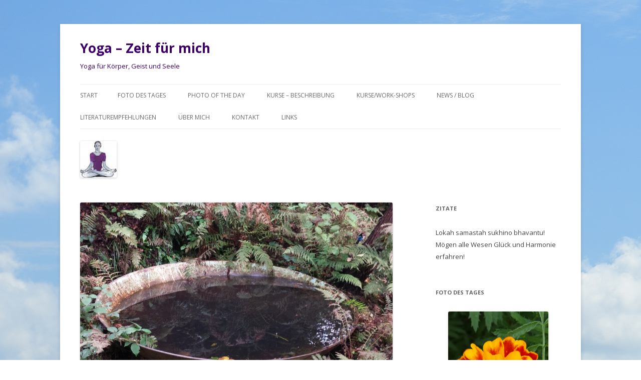

--- FILE ---
content_type: text/html; charset=UTF-8
request_url: http://www.yoga-zeitfuermich.de/News/do-25-02-ist-yoga-in-der-kita-elgersweier-rueckzug-fuer-die-sinne-platz-fuer-konzentration-auf-die-mitte/
body_size: 62700
content:
<!DOCTYPE html>
<!--[if IE 7]>
<html class="ie ie7" lang="de">
<![endif]-->
<!--[if IE 8]>
<html class="ie ie8" lang="de">
<![endif]-->
<!--[if !(IE 7) & !(IE 8)]><!-->
<html lang="de">
<!--<![endif]-->
<head>
<meta charset="UTF-8" />
<meta name="viewport" content="width=device-width" />

<link rel="profile" href="https://gmpg.org/xfn/11" />
<link rel="pingback" href="http://www.yoga-zeitfuermich.de/xmlrpc.php">
<!--[if lt IE 9]>
<script src="http://www.yoga-zeitfuermich.de/wp-content/themes/twentytwelve/js/html5.js?ver=3.7.0" type="text/javascript"></script>
<![endif]-->

		<!-- All in One SEO 4.0.18 -->
		<title>DO 25.02. ist Yoga in der KITA Elgersweier - Rückzug für die Sinne, Platz für Konzentration auf die Mitte | Yoga - Zeit für mich</title>
		<meta name="description" content="DO 25.02. ist Yoga in der KITA Elgersweier - Rückzug für die Sinne, Platz für Konzentration auf die Mitte"/>
		<meta name="google-site-verification" content="02005900631701911424" />
		<meta name="keywords" content="yoga,kurse,yoga-kurse,anmeldung,kursangebot,offenburg,elgersweier,übersicht,fortlaufend,programm,zunsweier,ortenberg,ohlsbach,hofweier,diersburg,wellness,fitness,stress,vorsatz,aktuelle kurse,neues angebot,reinigende atemtechniken,tiwits,twists,vorbeugen" />
		<link rel="canonical" href="http://www.yoga-zeitfuermich.de/News/do-25-02-ist-yoga-in-der-kita-elgersweier-rueckzug-fuer-die-sinne-platz-fuer-konzentration-auf-die-mitte/" />
		<meta name="google" content="nositelinkssearchbox" />
		<script type="application/ld+json" class="aioseo-schema">
			{"@context":"https:\/\/schema.org","@graph":[{"@type":"WebSite","@id":"http:\/\/www.yoga-zeitfuermich.de\/#website","url":"http:\/\/www.yoga-zeitfuermich.de\/","name":"Yoga - Zeit f\u00fcr mich","description":"Yoga f\u00fcr K\u00f6rper, Geist und Seele","publisher":{"@id":"http:\/\/www.yoga-zeitfuermich.de\/#organization"}},{"@type":"Organization","@id":"http:\/\/www.yoga-zeitfuermich.de\/#organization","name":"Yoga - Zeit f\u00fcr mich","url":"http:\/\/www.yoga-zeitfuermich.de\/"},{"@type":"BreadcrumbList","@id":"http:\/\/www.yoga-zeitfuermich.de\/News\/do-25-02-ist-yoga-in-der-kita-elgersweier-rueckzug-fuer-die-sinne-platz-fuer-konzentration-auf-die-mitte\/#breadcrumblist","itemListElement":[{"@type":"ListItem","@id":"http:\/\/www.yoga-zeitfuermich.de\/#listItem","position":"1","item":{"@id":"http:\/\/www.yoga-zeitfuermich.de\/#item","name":"Home","description":"Willkommen bei Yoga Zeit fuer mich. Der besondere Yoga-Kurs in Offenburg-Elgersweier, Yoga f\u00fcr den K\u00f6rper, f\u00fcr den Geist und f\u00fcr die Seele","url":"http:\/\/www.yoga-zeitfuermich.de\/"},"nextItem":"http:\/\/www.yoga-zeitfuermich.de\/News\/do-25-02-ist-yoga-in-der-kita-elgersweier-rueckzug-fuer-die-sinne-platz-fuer-konzentration-auf-die-mitte\/#listItem"},{"@type":"ListItem","@id":"http:\/\/www.yoga-zeitfuermich.de\/News\/do-25-02-ist-yoga-in-der-kita-elgersweier-rueckzug-fuer-die-sinne-platz-fuer-konzentration-auf-die-mitte\/#listItem","position":"2","item":{"@id":"http:\/\/www.yoga-zeitfuermich.de\/News\/do-25-02-ist-yoga-in-der-kita-elgersweier-rueckzug-fuer-die-sinne-platz-fuer-konzentration-auf-die-mitte\/#item","name":"DO 25.02. ist Yoga in der KITA Elgersweier - R\u00fcckzug f\u00fcr die Sinne, Platz f\u00fcr Konzentration auf die Mitte","description":"DO 25.02. ist Yoga in der KITA Elgersweier - R\u00fcckzug f\u00fcr die Sinne, Platz f\u00fcr Konzentration auf die Mitte","url":"http:\/\/www.yoga-zeitfuermich.de\/News\/do-25-02-ist-yoga-in-der-kita-elgersweier-rueckzug-fuer-die-sinne-platz-fuer-konzentration-auf-die-mitte\/"},"previousItem":"http:\/\/www.yoga-zeitfuermich.de\/#listItem"}]},{"@type":"Person","@id":"http:\/\/www.yoga-zeitfuermich.de\/News\/author\/wordpressadmin\/#author","url":"http:\/\/www.yoga-zeitfuermich.de\/News\/author\/wordpressadmin\/","name":"wordpressadmin","image":{"@type":"ImageObject","@id":"http:\/\/www.yoga-zeitfuermich.de\/News\/do-25-02-ist-yoga-in-der-kita-elgersweier-rueckzug-fuer-die-sinne-platz-fuer-konzentration-auf-die-mitte\/#authorImage","url":"http:\/\/2.gravatar.com\/avatar\/e8d5257d8bf1bbd70f654ebdd6d0248b?s=96&d=blank&r=g","width":"96","height":"96","caption":"wordpressadmin"}},{"@type":"WebPage","@id":"http:\/\/www.yoga-zeitfuermich.de\/News\/do-25-02-ist-yoga-in-der-kita-elgersweier-rueckzug-fuer-die-sinne-platz-fuer-konzentration-auf-die-mitte\/#webpage","url":"http:\/\/www.yoga-zeitfuermich.de\/News\/do-25-02-ist-yoga-in-der-kita-elgersweier-rueckzug-fuer-die-sinne-platz-fuer-konzentration-auf-die-mitte\/","name":"DO 25.02. ist Yoga in der KITA Elgersweier - R\u00fcckzug f\u00fcr die Sinne, Platz f\u00fcr Konzentration auf die Mitte | Yoga - Zeit f\u00fcr mich","description":"DO 25.02. ist Yoga in der KITA Elgersweier - R\u00fcckzug f\u00fcr die Sinne, Platz f\u00fcr Konzentration auf die Mitte","inLanguage":"de","isPartOf":{"@id":"http:\/\/www.yoga-zeitfuermich.de\/#website"},"breadcrumb":{"@id":"http:\/\/www.yoga-zeitfuermich.de\/News\/do-25-02-ist-yoga-in-der-kita-elgersweier-rueckzug-fuer-die-sinne-platz-fuer-konzentration-auf-die-mitte\/#breadcrumblist"},"author":"http:\/\/www.yoga-zeitfuermich.de\/News\/do-25-02-ist-yoga-in-der-kita-elgersweier-rueckzug-fuer-die-sinne-platz-fuer-konzentration-auf-die-mitte\/#author","creator":"http:\/\/www.yoga-zeitfuermich.de\/News\/do-25-02-ist-yoga-in-der-kita-elgersweier-rueckzug-fuer-die-sinne-platz-fuer-konzentration-auf-die-mitte\/#author","image":{"@type":"ImageObject","@id":"http:\/\/www.yoga-zeitfuermich.de\/#mainImage","url":"http:\/\/www.yoga-zeitfuermich.de\/wp-content\/uploads\/20141006_150025-21-e1467479013673.jpg","width":"564","height":"340"},"primaryImageOfPage":{"@id":"http:\/\/www.yoga-zeitfuermich.de\/News\/do-25-02-ist-yoga-in-der-kita-elgersweier-rueckzug-fuer-die-sinne-platz-fuer-konzentration-auf-die-mitte\/#mainImage"},"datePublished":"2016-02-24T20:56:38+01:00","dateModified":"2016-02-24T20:58:55+01:00"},{"@type":"Article","@id":"http:\/\/www.yoga-zeitfuermich.de\/News\/do-25-02-ist-yoga-in-der-kita-elgersweier-rueckzug-fuer-die-sinne-platz-fuer-konzentration-auf-die-mitte\/#article","name":"DO 25.02. ist Yoga in der KITA Elgersweier - R\u00fcckzug f\u00fcr die Sinne, Platz f\u00fcr Konzentration auf die Mitte | Yoga - Zeit f\u00fcr mich","description":"DO 25.02. ist Yoga in der KITA Elgersweier - R\u00fcckzug f\u00fcr die Sinne, Platz f\u00fcr Konzentration auf die Mitte","headline":"DO 25.02. ist Yoga in der KITA Elgersweier - R\u00fcckzug f\u00fcr die Sinne, Platz f\u00fcr Konzentration auf die Mitte","author":{"@id":"http:\/\/www.yoga-zeitfuermich.de\/News\/author\/wordpressadmin\/#author"},"publisher":{"@id":"http:\/\/www.yoga-zeitfuermich.de\/#organization"},"datePublished":"2016-02-24T20:56:38+01:00","dateModified":"2016-02-24T20:58:55+01:00","articleSection":"Kurse, Reinigende Atemtechniken, Tiwits, Twists, Vorbeugen","mainEntityOfPage":{"@id":"http:\/\/www.yoga-zeitfuermich.de\/News\/do-25-02-ist-yoga-in-der-kita-elgersweier-rueckzug-fuer-die-sinne-platz-fuer-konzentration-auf-die-mitte\/#webpage"},"isPartOf":{"@id":"http:\/\/www.yoga-zeitfuermich.de\/News\/do-25-02-ist-yoga-in-der-kita-elgersweier-rueckzug-fuer-die-sinne-platz-fuer-konzentration-auf-die-mitte\/#webpage"},"image":{"@type":"ImageObject","@id":"http:\/\/www.yoga-zeitfuermich.de\/#articleImage","url":"http:\/\/www.yoga-zeitfuermich.de\/wp-content\/uploads\/20141006_150025-21-e1467479013673.jpg","width":"564","height":"340"}}]}
		</script>
		<!-- All in One SEO -->

<link rel='dns-prefetch' href='//fonts.googleapis.com' />
<link rel='dns-prefetch' href='//s.w.org' />
<link href='https://fonts.gstatic.com' crossorigin rel='preconnect' />
<link rel="alternate" type="application/rss+xml" title="Yoga - Zeit für mich &raquo; Feed" href="http://www.yoga-zeitfuermich.de/feed/" />
<link rel="alternate" type="application/rss+xml" title="Yoga - Zeit für mich &raquo; Kommentar-Feed" href="http://www.yoga-zeitfuermich.de/comments/feed/" />
<link rel="alternate" type="application/rss+xml" title="Yoga - Zeit für mich &raquo; DO 25.02. ist Yoga in der KITA Elgersweier &#8211; Rückzug für die Sinne, Platz für Konzentration auf die Mitte-Kommentar-Feed" href="http://www.yoga-zeitfuermich.de/News/do-25-02-ist-yoga-in-der-kita-elgersweier-rueckzug-fuer-die-sinne-platz-fuer-konzentration-auf-die-mitte/feed/" />
<!-- This site uses the Google Analytics by MonsterInsights plugin v7.14.0 - Using Analytics tracking - https://www.monsterinsights.com/ -->
<!-- Note: MonsterInsights is not currently configured on this site. The site owner needs to authenticate with Google Analytics in the MonsterInsights settings panel. -->
<!-- No UA code set -->
<!-- / Google Analytics by MonsterInsights -->
		<script type="text/javascript">
			window._wpemojiSettings = {"baseUrl":"https:\/\/s.w.org\/images\/core\/emoji\/13.0.1\/72x72\/","ext":".png","svgUrl":"https:\/\/s.w.org\/images\/core\/emoji\/13.0.1\/svg\/","svgExt":".svg","source":{"concatemoji":"http:\/\/www.yoga-zeitfuermich.de\/wp-includes\/js\/wp-emoji-release.min.js?ver=5.6.16"}};
			!function(e,a,t){var n,r,o,i=a.createElement("canvas"),p=i.getContext&&i.getContext("2d");function s(e,t){var a=String.fromCharCode;p.clearRect(0,0,i.width,i.height),p.fillText(a.apply(this,e),0,0);e=i.toDataURL();return p.clearRect(0,0,i.width,i.height),p.fillText(a.apply(this,t),0,0),e===i.toDataURL()}function c(e){var t=a.createElement("script");t.src=e,t.defer=t.type="text/javascript",a.getElementsByTagName("head")[0].appendChild(t)}for(o=Array("flag","emoji"),t.supports={everything:!0,everythingExceptFlag:!0},r=0;r<o.length;r++)t.supports[o[r]]=function(e){if(!p||!p.fillText)return!1;switch(p.textBaseline="top",p.font="600 32px Arial",e){case"flag":return s([127987,65039,8205,9895,65039],[127987,65039,8203,9895,65039])?!1:!s([55356,56826,55356,56819],[55356,56826,8203,55356,56819])&&!s([55356,57332,56128,56423,56128,56418,56128,56421,56128,56430,56128,56423,56128,56447],[55356,57332,8203,56128,56423,8203,56128,56418,8203,56128,56421,8203,56128,56430,8203,56128,56423,8203,56128,56447]);case"emoji":return!s([55357,56424,8205,55356,57212],[55357,56424,8203,55356,57212])}return!1}(o[r]),t.supports.everything=t.supports.everything&&t.supports[o[r]],"flag"!==o[r]&&(t.supports.everythingExceptFlag=t.supports.everythingExceptFlag&&t.supports[o[r]]);t.supports.everythingExceptFlag=t.supports.everythingExceptFlag&&!t.supports.flag,t.DOMReady=!1,t.readyCallback=function(){t.DOMReady=!0},t.supports.everything||(n=function(){t.readyCallback()},a.addEventListener?(a.addEventListener("DOMContentLoaded",n,!1),e.addEventListener("load",n,!1)):(e.attachEvent("onload",n),a.attachEvent("onreadystatechange",function(){"complete"===a.readyState&&t.readyCallback()})),(n=t.source||{}).concatemoji?c(n.concatemoji):n.wpemoji&&n.twemoji&&(c(n.twemoji),c(n.wpemoji)))}(window,document,window._wpemojiSettings);
		</script>
		<style type="text/css">
img.wp-smiley,
img.emoji {
	display: inline !important;
	border: none !important;
	box-shadow: none !important;
	height: 1em !important;
	width: 1em !important;
	margin: 0 .07em !important;
	vertical-align: -0.1em !important;
	background: none !important;
	padding: 0 !important;
}
</style>
	<link rel='stylesheet' id='wp-block-library-css'  href='http://www.yoga-zeitfuermich.de/wp-includes/css/dist/block-library/style.min.css?ver=5.6.16' type='text/css' media='all' />
<link rel='stylesheet' id='wp-block-library-theme-css'  href='http://www.yoga-zeitfuermich.de/wp-includes/css/dist/block-library/theme.min.css?ver=5.6.16' type='text/css' media='all' />
<link rel='stylesheet' id='cptch_stylesheet-css'  href='http://www.yoga-zeitfuermich.de/wp-content/plugins/captcha/css/front_end_style.css?ver=4.4.5' type='text/css' media='all' />
<link rel='stylesheet' id='dashicons-css'  href='http://www.yoga-zeitfuermich.de/wp-includes/css/dashicons.min.css?ver=5.6.16' type='text/css' media='all' />
<link rel='stylesheet' id='cptch_desktop_style-css'  href='http://www.yoga-zeitfuermich.de/wp-content/plugins/captcha/css/desktop_style.css?ver=4.4.5' type='text/css' media='all' />
<link rel='stylesheet' id='events-manager-css'  href='http://www.yoga-zeitfuermich.de/wp-content/plugins/events-manager/includes/css/events_manager.css?ver=5.99' type='text/css' media='all' />
<link rel='stylesheet' id='wppa_style-css'  href='http://www.yoga-zeitfuermich.de/wp-content/plugins/wp-photo-album-plus/theme/wppa-style.css?ver=210110-204906' type='text/css' media='all' />
<link rel='stylesheet' id='monsterinsights-popular-posts-style-css'  href='http://www.yoga-zeitfuermich.de/wp-content/plugins/google-analytics-for-wordpress/assets/css/frontend.min.css?ver=7.14.0' type='text/css' media='all' />
<link rel='stylesheet' id='twentytwelve-fonts-css'  href='https://fonts.googleapis.com/css?family=Open+Sans%3A400italic%2C700italic%2C400%2C700&#038;subset=latin%2Clatin-ext&#038;display=fallback' type='text/css' media='all' />
<link rel='stylesheet' id='twentytwelve-style-css'  href='http://www.yoga-zeitfuermich.de/wp-content/themes/twentytwelve/style.css?ver=20190507' type='text/css' media='all' />
<link rel='stylesheet' id='twentytwelve-block-style-css'  href='http://www.yoga-zeitfuermich.de/wp-content/themes/twentytwelve/css/blocks.css?ver=20190406' type='text/css' media='all' />
<!--[if lt IE 9]>
<link rel='stylesheet' id='twentytwelve-ie-css'  href='http://www.yoga-zeitfuermich.de/wp-content/themes/twentytwelve/css/ie.css?ver=20150214' type='text/css' media='all' />
<![endif]-->
<script type='text/javascript' src='http://www.yoga-zeitfuermich.de/wp-includes/js/jquery/jquery.min.js?ver=3.5.1' id='jquery-core-js'></script>
<script type='text/javascript' src='http://www.yoga-zeitfuermich.de/wp-includes/js/jquery/jquery-migrate.min.js?ver=3.3.2' id='jquery-migrate-js'></script>
<script type='text/javascript' src='http://www.yoga-zeitfuermich.de/wp-includes/js/jquery/ui/core.min.js?ver=1.12.1' id='jquery-ui-core-js'></script>
<script type='text/javascript' src='http://www.yoga-zeitfuermich.de/wp-includes/js/jquery/ui/mouse.min.js?ver=1.12.1' id='jquery-ui-mouse-js'></script>
<script type='text/javascript' src='http://www.yoga-zeitfuermich.de/wp-includes/js/jquery/ui/sortable.min.js?ver=1.12.1' id='jquery-ui-sortable-js'></script>
<script type='text/javascript' src='http://www.yoga-zeitfuermich.de/wp-includes/js/jquery/ui/datepicker.min.js?ver=1.12.1' id='jquery-ui-datepicker-js'></script>
<script type='text/javascript' id='jquery-ui-datepicker-js-after'>
jQuery(document).ready(function(jQuery){jQuery.datepicker.setDefaults({"closeText":"Schlie\u00dfen","currentText":"Heute","monthNames":["Januar","Februar","M\u00e4rz","April","Mai","Juni","Juli","August","September","Oktober","November","Dezember"],"monthNamesShort":["Jan.","Feb.","M\u00e4rz","Apr.","Mai","Juni","Juli","Aug.","Sep.","Okt.","Nov.","Dez."],"nextText":"Weiter","prevText":"Zur\u00fcck","dayNames":["Sonntag","Montag","Dienstag","Mittwoch","Donnerstag","Freitag","Samstag"],"dayNamesShort":["So.","Mo.","Di.","Mi.","Do.","Fr.","Sa."],"dayNamesMin":["S","M","D","M","D","F","S"],"dateFormat":"d. MM yy","firstDay":1,"isRTL":false});});
</script>
<script type='text/javascript' src='http://www.yoga-zeitfuermich.de/wp-includes/js/jquery/ui/menu.min.js?ver=1.12.1' id='jquery-ui-menu-js'></script>
<script type='text/javascript' src='http://www.yoga-zeitfuermich.de/wp-includes/js/dist/vendor/wp-polyfill.min.js?ver=7.4.4' id='wp-polyfill-js'></script>
<script type='text/javascript' id='wp-polyfill-js-after'>
( 'fetch' in window ) || document.write( '<script src="http://www.yoga-zeitfuermich.de/wp-includes/js/dist/vendor/wp-polyfill-fetch.min.js?ver=3.0.0"></scr' + 'ipt>' );( document.contains ) || document.write( '<script src="http://www.yoga-zeitfuermich.de/wp-includes/js/dist/vendor/wp-polyfill-node-contains.min.js?ver=3.42.0"></scr' + 'ipt>' );( window.DOMRect ) || document.write( '<script src="http://www.yoga-zeitfuermich.de/wp-includes/js/dist/vendor/wp-polyfill-dom-rect.min.js?ver=3.42.0"></scr' + 'ipt>' );( window.URL && window.URL.prototype && window.URLSearchParams ) || document.write( '<script src="http://www.yoga-zeitfuermich.de/wp-includes/js/dist/vendor/wp-polyfill-url.min.js?ver=3.6.4"></scr' + 'ipt>' );( window.FormData && window.FormData.prototype.keys ) || document.write( '<script src="http://www.yoga-zeitfuermich.de/wp-includes/js/dist/vendor/wp-polyfill-formdata.min.js?ver=3.0.12"></scr' + 'ipt>' );( Element.prototype.matches && Element.prototype.closest ) || document.write( '<script src="http://www.yoga-zeitfuermich.de/wp-includes/js/dist/vendor/wp-polyfill-element-closest.min.js?ver=2.0.2"></scr' + 'ipt>' );
</script>
<script type='text/javascript' src='http://www.yoga-zeitfuermich.de/wp-includes/js/dist/dom-ready.min.js?ver=93db39f6fe07a70cb9217310bec0a531' id='wp-dom-ready-js'></script>
<script type='text/javascript' src='http://www.yoga-zeitfuermich.de/wp-includes/js/dist/i18n.min.js?ver=9e36b5da09c96c657b0297fd6f7cb1fd' id='wp-i18n-js'></script>
<script type='text/javascript' id='wp-a11y-js-translations'>
( function( domain, translations ) {
	var localeData = translations.locale_data[ domain ] || translations.locale_data.messages;
	localeData[""].domain = domain;
	wp.i18n.setLocaleData( localeData, domain );
} )( "default", {"translation-revision-date":"2026-01-11 16:41:44+0000","generator":"GlotPress\/4.0.3","domain":"messages","locale_data":{"messages":{"":{"domain":"messages","plural-forms":"nplurals=2; plural=n != 1;","lang":"de"},"Notifications":["Benachrichtigungen"]}},"comment":{"reference":"wp-includes\/js\/dist\/a11y.js"}} );
</script>
<script type='text/javascript' src='http://www.yoga-zeitfuermich.de/wp-includes/js/dist/a11y.min.js?ver=f23e5b9c6e4214e0ec04d318a7c9f898' id='wp-a11y-js'></script>
<script type='text/javascript' id='jquery-ui-autocomplete-js-extra'>
/* <![CDATA[ */
var uiAutocompleteL10n = {"noResults":"Es wurden keine Ergebnisse gefunden.","oneResult":"1 Ergebnis gefunden. Benutze die Pfeiltasten zum Navigieren.","manyResults":"%d Ergebnisse gefunden. Benutze die Pfeiltasten zum Navigieren.","itemSelected":"Der Eintrag wurde ausgew\u00e4hlt."};
/* ]]> */
</script>
<script type='text/javascript' src='http://www.yoga-zeitfuermich.de/wp-includes/js/jquery/ui/autocomplete.min.js?ver=1.12.1' id='jquery-ui-autocomplete-js'></script>
<script type='text/javascript' src='http://www.yoga-zeitfuermich.de/wp-includes/js/jquery/ui/resizable.min.js?ver=1.12.1' id='jquery-ui-resizable-js'></script>
<script type='text/javascript' src='http://www.yoga-zeitfuermich.de/wp-includes/js/jquery/ui/draggable.min.js?ver=1.12.1' id='jquery-ui-draggable-js'></script>
<script type='text/javascript' src='http://www.yoga-zeitfuermich.de/wp-includes/js/jquery/ui/controlgroup.min.js?ver=1.12.1' id='jquery-ui-controlgroup-js'></script>
<script type='text/javascript' src='http://www.yoga-zeitfuermich.de/wp-includes/js/jquery/ui/checkboxradio.min.js?ver=1.12.1' id='jquery-ui-checkboxradio-js'></script>
<script type='text/javascript' src='http://www.yoga-zeitfuermich.de/wp-includes/js/jquery/ui/button.min.js?ver=1.12.1' id='jquery-ui-button-js'></script>
<script type='text/javascript' src='http://www.yoga-zeitfuermich.de/wp-includes/js/jquery/ui/dialog.min.js?ver=1.12.1' id='jquery-ui-dialog-js'></script>
<script type='text/javascript' id='events-manager-js-extra'>
/* <![CDATA[ */
var EM = {"ajaxurl":"http:\/\/www.yoga-zeitfuermich.de\/wp-admin\/admin-ajax.php","locationajaxurl":"http:\/\/www.yoga-zeitfuermich.de\/wp-admin\/admin-ajax.php?action=locations_search","firstDay":"1","locale":"de","dateFormat":"dd.mm.yy","ui_css":"http:\/\/www.yoga-zeitfuermich.de\/wp-content\/plugins\/events-manager\/includes\/css\/jquery-ui.min.css","show24hours":"1","is_ssl":"","bookingInProgress":"Bitte warte, w\u00e4hrend die Buchung abgeschickt wird.","tickets_save":"Ticket speichern","bookingajaxurl":"http:\/\/www.yoga-zeitfuermich.de\/wp-admin\/admin-ajax.php","bookings_export_save":"Buchungen exportieren","bookings_settings_save":"Einstellungen speichern","booking_delete":"Bist du dir sicher, dass du es l\u00f6schen m\u00f6chtest?","booking_offset":"30","bb_full":"Ausverkauft","bb_book":"Jetzt buchen","bb_booking":"Buche ...","bb_booked":"Buchung Abgesendet","bb_error":"Buchung Fehler. Nochmal versuchen?","bb_cancel":"Abbrechen","bb_canceling":"Stornieren...","bb_cancelled":"Abgesagt","bb_cancel_error":"Stornierung Fehler. Nochmal versuchen?","txt_search":"Suche","txt_searching":"Suche...","txt_loading":"Wird geladen..."};
/* ]]> */
</script>
<script type='text/javascript' src='http://www.yoga-zeitfuermich.de/wp-content/plugins/events-manager/includes/js/events-manager.js?ver=5.99' id='events-manager-js'></script>
<script type='text/javascript' src='http://www.yoga-zeitfuermich.de/wp-includes/js/jquery/jquery.form.min.js?ver=4.2.1' id='jquery-form-js'></script>
<script type='text/javascript' src='http://www.yoga-zeitfuermich.de/wp-includes/js/imagesloaded.min.js?ver=4.1.4' id='imagesloaded-js'></script>
<script type='text/javascript' src='http://www.yoga-zeitfuermich.de/wp-includes/js/masonry.min.js?ver=4.2.2' id='masonry-js'></script>
<script type='text/javascript' src='http://www.yoga-zeitfuermich.de/wp-includes/js/jquery/jquery.masonry.min.js?ver=3.1.2b' id='jquery-masonry-js'></script>
<script type='text/javascript' src='http://www.yoga-zeitfuermich.de/wp-content/plugins/wp-photo-album-plus/js/wppa-all.js?ver=210110-204906' id='wppa-js'></script>
<script type='text/javascript' src='http://www.yoga-zeitfuermich.de/wp-content/uploads/wppa/dynamic/wppa-init.de.js?ver=300' id='wppa-init-js'></script>
<link rel="https://api.w.org/" href="http://www.yoga-zeitfuermich.de/wp-json/" /><link rel="alternate" type="application/json" href="http://www.yoga-zeitfuermich.de/wp-json/wp/v2/posts/4308" /><link rel="EditURI" type="application/rsd+xml" title="RSD" href="http://www.yoga-zeitfuermich.de/xmlrpc.php?rsd" />
<link rel="wlwmanifest" type="application/wlwmanifest+xml" href="http://www.yoga-zeitfuermich.de/wp-includes/wlwmanifest.xml" /> 
<meta name="generator" content="WordPress 5.6.16" />
<link rel='shortlink' href='http://www.yoga-zeitfuermich.de/?p=4308' />
<link rel="alternate" type="application/json+oembed" href="http://www.yoga-zeitfuermich.de/wp-json/oembed/1.0/embed?url=http%3A%2F%2Fwww.yoga-zeitfuermich.de%2FNews%2Fdo-25-02-ist-yoga-in-der-kita-elgersweier-rueckzug-fuer-die-sinne-platz-fuer-konzentration-auf-die-mitte%2F" />
<link rel="alternate" type="text/xml+oembed" href="http://www.yoga-zeitfuermich.de/wp-json/oembed/1.0/embed?url=http%3A%2F%2Fwww.yoga-zeitfuermich.de%2FNews%2Fdo-25-02-ist-yoga-in-der-kita-elgersweier-rueckzug-fuer-die-sinne-platz-fuer-konzentration-auf-die-mitte%2F&#038;format=xml" />
<script type='text/javascript'>
var e_mailit_config = {display_counter:true,follow_services:{"Facebook":"754781387883314","Google_Plus":"105098350855930963018"},thanks_message:'Thanks for sharing!',mobile_bar:true,after_share_dialog:true,display_ads:true,hover_pinit:false,open_on:'onclick',emailit_branding:true,notrack:true,headline:[]};(function() {	var b=document.createElement('script');	
                        b.type='text/javascript';b.async=true;
	
                        b.src='//www.e-mailit.com/widget/menu3x/js/button.js';
	
                        var c=document.getElementsByTagName('head')[0];	c.appendChild(b) })()</script>
<script>
/* START PHOTO sc and TynyMce fe vars from p-f*/
wppaImageDirectory = "http://www.yoga-zeitfuermich.de/wp-content/plugins/wp-photo-album-plus/img/";
wppaPhotoDirectory = "http://www.yoga-zeitfuermich.de/wp-content/uploads/wppa/";
wppaNoPreview = "Keine Vorschau verfügbar.";
wppaTxtProcessing = "Verarbeiten...";
wppaTxtDone = "Fertig!";
wppaTxtErrUnable = "FEHLER: kann Dateien nicht hochladen.";
wppaOutputType = "-none-";
wppaShortcodeTemplate = "&lt;div style=&quot;font-size:0;line-height:0;&quot; &gt;&lt;img id=&quot;ph-14-100&quot; src=&quot;http://www.yoga-zeitfuermich.de/wp-content/uploads/wppa/14.jpg?ver=1&quot;  alt=&quot;mit dem Bike auf den Gipfel&quot;  title=&quot;mit dem Bike auf den Gipfel&quot;  style=&quot;width:100%;margin:0;&quot; /&gt;&lt;/div&gt;";
wppaShortcodeTemplateId = "14.jpg";
/* END PHOTO and TynMce */
</script><style data-context="foundation-flickity-css">/*! Flickity v2.0.2
http://flickity.metafizzy.co
---------------------------------------------- */.flickity-enabled{position:relative}.flickity-enabled:focus{outline:0}.flickity-viewport{overflow:hidden;position:relative;height:100%}.flickity-slider{position:absolute;width:100%;height:100%}.flickity-enabled.is-draggable{-webkit-tap-highlight-color:transparent;tap-highlight-color:transparent;-webkit-user-select:none;-moz-user-select:none;-ms-user-select:none;user-select:none}.flickity-enabled.is-draggable .flickity-viewport{cursor:move;cursor:-webkit-grab;cursor:grab}.flickity-enabled.is-draggable .flickity-viewport.is-pointer-down{cursor:-webkit-grabbing;cursor:grabbing}.flickity-prev-next-button{position:absolute;top:50%;width:44px;height:44px;border:none;border-radius:50%;background:#fff;background:hsla(0,0%,100%,.75);cursor:pointer;-webkit-transform:translateY(-50%);transform:translateY(-50%)}.flickity-prev-next-button:hover{background:#fff}.flickity-prev-next-button:focus{outline:0;box-shadow:0 0 0 5px #09f}.flickity-prev-next-button:active{opacity:.6}.flickity-prev-next-button.previous{left:10px}.flickity-prev-next-button.next{right:10px}.flickity-rtl .flickity-prev-next-button.previous{left:auto;right:10px}.flickity-rtl .flickity-prev-next-button.next{right:auto;left:10px}.flickity-prev-next-button:disabled{opacity:.3;cursor:auto}.flickity-prev-next-button svg{position:absolute;left:20%;top:20%;width:60%;height:60%}.flickity-prev-next-button .arrow{fill:#333}.flickity-page-dots{position:absolute;width:100%;bottom:-25px;padding:0;margin:0;list-style:none;text-align:center;line-height:1}.flickity-rtl .flickity-page-dots{direction:rtl}.flickity-page-dots .dot{display:inline-block;width:10px;height:10px;margin:0 8px;background:#333;border-radius:50%;opacity:.25;cursor:pointer}.flickity-page-dots .dot.is-selected{opacity:1}</style><style data-context="foundation-slideout-css">.slideout-menu{position:fixed;left:0;top:0;bottom:0;right:auto;z-index:0;width:256px;overflow-y:auto;-webkit-overflow-scrolling:touch;display:none}.slideout-menu.pushit-right{left:auto;right:0}.slideout-panel{position:relative;z-index:1;will-change:transform}.slideout-open,.slideout-open .slideout-panel,.slideout-open body{overflow:hidden}.slideout-open .slideout-menu{display:block}.pushit{display:none}</style>	<style type="text/css" id="twentytwelve-header-css">
			.site-header h1 a,
		.site-header h2 {
			color: #3c0068;
		}
		</style>
	<style type="text/css" id="custom-background-css">
body.custom-background { background-color: #ffffff; background-image: url("http://www.yoga-zeitfuermich.de/wp-content/uploads/People_Entertainment_and_recreation_Yoga_Meditation_034606_.jpg"); background-position: left top; background-size: auto; background-repeat: no-repeat; background-attachment: scroll; }
</style>
	
<!-- WPPA+ START Page/language dependant data -->
<script type="text/javascript" >
wppaImageDirectory = "http://www.yoga-zeitfuermich.de/wp-content/plugins/wp-photo-album-plus/img/";
wppaWppaUrl = "http://www.yoga-zeitfuermich.de/wp-content/plugins/wp-photo-album-plus";
wppaIncludeUrl = "http://www.yoga-zeitfuermich.de/wp-includes";
wppaAjaxUrl = "http://www.yoga-zeitfuermich.de/wp-admin/admin-ajax.php";
wppaUploadUrl = "http://www.yoga-zeitfuermich.de/wp-content/uploads/wppa";
wppaIsIe = false;
wppaIsSafari = false;
wppaSlideshowNavigationType = "icons";
wppaAudioHeight = 32;
wppaFilmThumbTitle = "Doppelklicke zum Starten/Stoppen der Diashow";
wppaClickToView = "Klick zum Anzeigen";
wppaLang = "de";
wppaVoteForMe = "Stimme für mich!";
wppaVotedForMe = "Für mich gestimmt.";
wppaDownLoad = "Download";
wppaSlideShow = "Diashow";
wppaPhoto = "Foto";
wppaOf = "von";
wppaNextPhoto = "Nächstes Foto";
wppaPreviousPhoto = "Vorheriges Foto";
wppaNextP = "Nächstes";
wppaPrevP = "Vorh.";
wppaAvgRating = "Durchschnittliche&nbsp;Bewertung";
wppaMyRating = "Meine&nbsp;Bewertung";
wppaAvgRat = "Durchschn.";
wppaMyRat = "Meine";
wppaDislikeMsg = "Du hast das Bild als unangemessen markiert.";
wppaStart = "Start";
wppaStop = "Stop";
wppaPleaseName = "Bitte gib deinen Namen ein";
wppaPleaseEmail = "Bitte gib eine gültige eMail-Adresse ein";
wppaPleaseComment = "Bitte gib einen Kommentar ein.";
wppaProcessing = "Verarbeiten...";
wppaDone = "Fertig!";
wppaUploadFailed = "Upload fehlgeschlagen";
wppaServerError = "Serverfehler.";
wppaGlobalFsIconSize = "32";
wppaFsFillcolor = "#999999";
wppaFsBgcolor = "transparent";
wppaFsPolicy = "lightbox";
</script>
<!-- WPPA+ END Page/language dependant data -->
<!-- WPPA+ Custom styles -->
<style type="text/css" >
</style>
<!-- Rendering enabled -->
<!-- /WPPA Kickoff -->

	<style>.ios7.web-app-mode.has-fixed header{ background-color: rgba(3,122,221,.88);}</style></head>

<body class="post-template-default single single-post postid-4308 single-format-standard custom-background wp-embed-responsive custom-font-enabled single-author">
<div id="page" class="hfeed site">
	<header id="masthead" class="site-header" role="banner">
		<hgroup>
			<h1 class="site-title"><a href="http://www.yoga-zeitfuermich.de/" title="Yoga &#8211; Zeit für mich" rel="home">Yoga &#8211; Zeit für mich</a></h1>
			<h2 class="site-description">Yoga für Körper, Geist und Seele</h2>
		</hgroup>

		<nav id="site-navigation" class="main-navigation" role="navigation">
			<button class="menu-toggle">Menü</button>
			<a class="assistive-text" href="#content" title="Zum Inhalt springen">Zum Inhalt springen</a>
			<div class="nav-menu"><ul>
<li ><a href="http://www.yoga-zeitfuermich.de/">Start</a></li><li class="page_item page-item-2997"><a href="http://www.yoga-zeitfuermich.de/foto-des-tages/">Foto des Tages</a></li>
<li class="page_item page-item-4734"><a href="http://www.yoga-zeitfuermich.de/photo-of-the-day/">Photo of the day</a></li>
<li class="page_item page-item-8 page_item_has_children"><a href="http://www.yoga-zeitfuermich.de/kurse-beschreibung/">Kurse &#8211; Beschreibung</a>
<ul class='children'>
	<li class="page_item page-item-125"><a href="http://www.yoga-zeitfuermich.de/kurse-beschreibung/hatha-yoga/">Hatha Yoga</a></li>
	<li class="page_item page-item-4509"><a href="http://www.yoga-zeitfuermich.de/kurse-beschreibung/morning-yoga/">Morning Yoga</a></li>
	<li class="page_item page-item-2199"><a href="http://www.yoga-zeitfuermich.de/kurse-beschreibung/yoga-nicht-nur-fuer-biker/">Yoga (nicht nur) für Biker oder Rücken, Schulter, Mentale Stärke</a></li>
	<li class="page_item page-item-3896"><a href="http://www.yoga-zeitfuermich.de/kurse-beschreibung/gentle/">Yoga Gentle &#8211; sanft und doch fordernd (guter Einstieg für Anfänger)</a></li>
	<li class="page_item page-item-67"><a href="http://www.yoga-zeitfuermich.de/kurse-beschreibung/mittelstufe/">Yoga Mittelstufe</a></li>
	<li class="page_item page-item-198"><a href="http://www.yoga-zeitfuermich.de/kurse-beschreibung/yoga-fuer-biker/">Yoga für Biker</a></li>
	<li class="page_item page-item-3381"><a href="http://www.yoga-zeitfuermich.de/kurse-beschreibung/yin-yoga/">Yin-Yoga</a></li>
</ul>
</li>
<li class="page_item page-item-97 page_item_has_children"><a href="http://www.yoga-zeitfuermich.de/veranstaltungen/">Kurse/Work-Shops</a>
<ul class='children'>
	<li class="page_item page-item-99"><a href="http://www.yoga-zeitfuermich.de/veranstaltungen/kategorien/">Kategorien</a></li>
	<li class="page_item page-item-101"><a href="http://www.yoga-zeitfuermich.de/veranstaltungen/meine-buchungen/">Meine Buchungen</a></li>
	<li class="page_item page-item-100"><a href="http://www.yoga-zeitfuermich.de/veranstaltungen/schlagworte/">Schlagworte</a></li>
	<li class="page_item page-item-98"><a href="http://www.yoga-zeitfuermich.de/veranstaltungen/veranstaltungsorte/">Veranstaltungsorte</a></li>
</ul>
</li>
<li class="page_item page-item-76 current_page_parent"><a href="http://www.yoga-zeitfuermich.de/news/">News / Blog</a></li>
<li class="page_item page-item-207"><a href="http://www.yoga-zeitfuermich.de/literaturempfehlungen/">Literaturempfehlungen</a></li>
<li class="page_item page-item-2"><a href="http://www.yoga-zeitfuermich.de/ueber-mich/">Über mich</a></li>
<li class="page_item page-item-287"><a href="http://www.yoga-zeitfuermich.de/kontakt/">Kontakt</a></li>
<li class="page_item page-item-2437"><a href="http://www.yoga-zeitfuermich.de/links/">Links</a></li>
</ul></div>
		</nav><!-- #site-navigation -->

				<a href="http://www.yoga-zeitfuermich.de/"><img src="http://www.yoga-zeitfuermich.de/wp-content/uploads/Yoga-bild.jpg" class="header-image" width="73" height="73" alt="Yoga &#8211; Zeit für mich" /></a>
			</header><!-- #masthead -->

	<div id="main" class="wrapper">

	<div id="primary" class="site-content">
		<div id="content" role="main">

			
				
	<article id="post-4308" class="post-4308 post type-post status-publish format-standard has-post-thumbnail hentry category-kurse tag-reinigende-atemtechniken tag-tiwits tag-twists tag-vorbeugen">
				<header class="entry-header">
			<img width="624" height="376" src="http://www.yoga-zeitfuermich.de/wp-content/uploads/20141006_150025-21-624x376.jpg" class="attachment-post-thumbnail size-post-thumbnail wp-post-image" alt="" loading="lazy" srcset="http://www.yoga-zeitfuermich.de/wp-content/uploads/20141006_150025-21-624x376.jpg 624w, http://www.yoga-zeitfuermich.de/wp-content/uploads/20141006_150025-21-300x181.jpg 300w, http://www.yoga-zeitfuermich.de/wp-content/uploads/20141006_150025-21-1024x617.jpg 1024w, http://www.yoga-zeitfuermich.de/wp-content/uploads/20141006_150025-21-900x543.jpg 900w, http://www.yoga-zeitfuermich.de/wp-content/uploads/20141006_150025-21-e1467479013673.jpg 564w" sizes="(max-width: 624px) 100vw, 624px" />
						<h1 class="entry-title">DO 25.02. ist Yoga in der KITA Elgersweier &#8211; Rückzug für die Sinne, Platz für Konzentration auf die Mitte</h1>
										<div class="comments-link">
					<a href="http://www.yoga-zeitfuermich.de/News/do-25-02-ist-yoga-in-der-kita-elgersweier-rueckzug-fuer-die-sinne-platz-fuer-konzentration-auf-die-mitte/#respond"><span class="leave-reply">Schreibe eine Antwort</span></a>				</div><!-- .comments-link -->
					</header><!-- .entry-header -->

				<div class="entry-content">
			<div class="e-mailit_top_toolbox"><div class="e-mailit_toolbox circular size32 " data-emailit-url='http://www.yoga-zeitfuermich.de/News/do-25-02-ist-yoga-in-der-kita-elgersweier-rueckzug-fuer-die-sinne-platz-fuer-konzentration-auf-die-mitte/' data-emailit-title='DO 25.02. ist Yoga in der KITA Elgersweier &#8211; Rückzug für die Sinne, Platz für Konzentration auf die Mitte'>
<div class="e-mailit_btn_Facebook"></div>
<div class="e-mailit_btn_Twitter"></div>
<div class="e-mailit_btn_Google_Plus"></div>
<div class="e-mailit_btn_Pinterest"></div>
<div class="e-mailit_btn_EMAILiT"></div></div>
</div><div data-block="true" data-offset-key="130no-0-0">
<h4 class="_1mf _1mj" data-offset-key="130no-0-0"><span data-offset-key="130no-0-0"><span data-text="true">Bring Deine Gedanken zu Dir selbst zurück und gib ihnen eine Richtung<br />
</span></span><span data-offset-key="25ihi-0-0"><span data-text="true">mit Vorbeugen und Twists</span></span></h4>
</div>
<div class="_1mf _1mj" data-offset-key="etrvu-0-0"><span data-offset-key="etrvu-0-0"><span data-text="true">DO 25.02. ist Yoga in der KITA Elgersweier:<br />
</span></span></div>
<div class="_1mf _1mj" data-offset-key="etrvu-0-0"></div>
<div class="_1mf _1mj" data-offset-key="etrvu-0-0"><span data-offset-key="ieuo-0-0"><span data-text="true">18:15 &#8211; 19:45 Uhr Gentle sanft und fordernd<br />
</span></span><span data-offset-key="f5va4-0-0"><span data-text="true">20:00 &#8211; 21:30 Uhr Mittelstufe</span></span></div>
<div class="_1mf _1mj" data-offset-key="etrvu-0-0"></div>
<div class="_1mf _1mj" data-offset-key="etrvu-0-0">Reinheit in den Gedanken durch den Rückzug auf Deine Wünsche, Deine Zeile,:<br />
Verfestige Dein Ziel</div>
<div class="_1mf _1mj" data-offset-key="etrvu-0-0"></div>
<div class="_1mf _1mj" data-offset-key="etrvu-0-0">Großthema Vorbeugen<br />
Erklärung und Wirkung</div>
<div class="_1mf _1mj" data-offset-key="etrvu-0-0"></div>
<div class="_1mf _1mj" data-offset-key="etrvu-0-0">Reinigende Atemtechniken</div>
<div class="_1mf _1mj" data-offset-key="etrvu-0-0"></div>
<div class="_1mf _1mj" data-offset-key="etrvu-0-0"></div>
<div class="_1mf _1mj" data-offset-key="etrvu-0-0">Die Kurse März/April können bereits gebucht werden</div>
<div class="_1mf _1mj" data-offset-key="etrvu-0-0"><a href="http://www.yoga-zeitfuermich.de/News/yoga-im-maerz-april-energie-fuer-den-koerper/"><span style="color: #0066cc;">http://www.yoga-zeitfuermich.de/News/yoga-im-maerz-april-energie-fuer-den-koerper/</span></a></div>
<div class="e-mailit_bottom_toolbox"><div class="e-mailit_toolbox circular size32 " data-emailit-url='http://www.yoga-zeitfuermich.de/News/do-25-02-ist-yoga-in-der-kita-elgersweier-rueckzug-fuer-die-sinne-platz-fuer-konzentration-auf-die-mitte/' data-emailit-title='DO 25.02. ist Yoga in der KITA Elgersweier &#8211; Rückzug für die Sinne, Platz für Konzentration auf die Mitte'>
<div class="e-mailit_btn_Facebook"></div>
<div class="e-mailit_btn_Twitter"></div>
<div class="e-mailit_btn_Google_Plus"></div>
<div class="e-mailit_btn_Pinterest"></div>
<div class="e-mailit_btn_EMAILiT"></div></div>
</div>					</div><!-- .entry-content -->
		
		<footer class="entry-meta">
			Dieser Beitrag wurde am <a href="http://www.yoga-zeitfuermich.de/News/do-25-02-ist-yoga-in-der-kita-elgersweier-rueckzug-fuer-die-sinne-platz-fuer-konzentration-auf-die-mitte/" title="21:56" rel="bookmark"><time class="entry-date" datetime="2016-02-24T21:56:38+01:00">24. Februar 2016</time></a><span class="by-author"> von <span class="author vcard"><a class="url fn n" href="http://www.yoga-zeitfuermich.de/News/author/wordpressadmin/" title="Alle Beiträge von wordpressadmin anzeigen" rel="author">wordpressadmin</a></span></span> in <a href="http://www.yoga-zeitfuermich.de/News/category/kurse/" rel="category tag">Kurse</a> veröffentlicht. Schlagworte: <a href="http://www.yoga-zeitfuermich.de/News/tag/reinigende-atemtechniken/" rel="tag">Reinigende Atemtechniken</a>, <a href="http://www.yoga-zeitfuermich.de/News/tag/tiwits/" rel="tag">Tiwits</a>, <a href="http://www.yoga-zeitfuermich.de/News/tag/twists/" rel="tag">Twists</a>, <a href="http://www.yoga-zeitfuermich.de/News/tag/vorbeugen/" rel="tag">Vorbeugen</a>.								</footer><!-- .entry-meta -->
	</article><!-- #post -->

				<nav class="nav-single">
					<h3 class="assistive-text">Beitrags-Navigation</h3>
					<span class="nav-previous"><a href="http://www.yoga-zeitfuermich.de/News/thema-22-02-2000-uhr-yoga-nicht-nur-fuer-biker-ruhe-gelassenheit-loslassen-mit-vorbeugen/" rel="prev"><span class="meta-nav">&larr;</span> Thema 22.02. 20:00 Uhr &#8211; Yoga (nicht nur) für Biker &#8211; Ruhe, Gelassenheit, Loslassen mit Vorbeugen</a></span>
					<span class="nav-next"><a href="http://www.yoga-zeitfuermich.de/News/thema-25-02-1815-uhr-rueckzug-fuer-die-sinne-platz-fuer-konzentration-auf-die-mitte/" rel="next">Thema 25.02. 18:15 Uhr Rückzug für die Sinne, Platz für Konzentration auf die Mitte <span class="meta-nav">&rarr;</span></a></span>
				</nav><!-- .nav-single -->

				
<div id="comments" class="comments-area">

	
	
		<div id="respond" class="comment-respond">
		<h3 id="reply-title" class="comment-reply-title">Schreibe einen Kommentar <small><a rel="nofollow" id="cancel-comment-reply-link" href="/News/do-25-02-ist-yoga-in-der-kita-elgersweier-rueckzug-fuer-die-sinne-platz-fuer-konzentration-auf-die-mitte/#respond" style="display:none;">Antwort abbrechen</a></small></h3><form action="http://www.yoga-zeitfuermich.de/wp-comments-post.php" method="post" id="commentform" class="comment-form"><p class="comment-notes"><span id="email-notes">Deine E-Mail-Adresse wird nicht veröffentlicht.</span> Erforderliche Felder sind mit <span class="required">*</span> markiert</p><p class="comment-form-comment"><label for="comment">Kommentar</label> <textarea id="comment" name="comment" cols="45" rows="8" maxlength="65525" required="required"></textarea></p><p class="comment-form-author"><label for="author">Name <span class="required">*</span></label> <input id="author" name="author" type="text" value="" size="30" maxlength="245" required='required' /></p>
<p class="comment-form-email"><label for="email">E-Mail-Adresse <span class="required">*</span></label> <input id="email" name="email" type="text" value="" size="30" maxlength="100" aria-describedby="email-notes" required='required' /></p>
<p class="comment-form-url"><label for="url">Website</label> <input id="url" name="url" type="text" value="" size="30" maxlength="200" /></p>
<p class="cptch_block"><script class="cptch_to_remove">
				(function( timeout ) {
					setTimeout(
						function() {
							var notice = document.getElementById("cptch_time_limit_notice_22");
							if ( notice )
								notice.style.display = "block";
						},
						timeout
					);
				})(120000);
			</script>
			<span id="cptch_time_limit_notice_22" class="cptch_time_limit_notice cptch_to_remove">Time limit is exhausted. Please reload CAPTCHA.</span><span class="cptch_wrap cptch_math_actions">
				<label class="cptch_label" for="cptch_input_22"><span class="cptch_span"><img class="cptch_img " src="[data-uri]" alt="image"/></span>
					<span class="cptch_span">&nbsp;&times;&nbsp;</span>
					<span class="cptch_span"><input id="cptch_input_22" class="cptch_input cptch_wp_comments" type="text" autocomplete="off" name="cptch_number" value="" maxlength="2" size="2" aria-required="true" required="required" style="margin-bottom:0;display:inline;font-size: 12px;width: 40px;" /></span>
					<span class="cptch_span">&nbsp;=&nbsp;</span>
					<span class="cptch_span"><img class="cptch_img " src="[data-uri]" alt="image"/></span>
					<input type="hidden" name="cptch_result" value="7ys=" /><input type="hidden" name="cptch_time" value="1768455780" />
					<input type="hidden" name="cptch_form" value="wp_comments" />
				</label><span class="cptch_reload_button_wrap hide-if-no-js">
					<noscript>
						<style type="text/css">
							.hide-if-no-js {
								display: none !important;
							}
						</style>
					</noscript>
					<span class="cptch_reload_button dashicons dashicons-update"></span>
				</span></span></p><p class="form-submit"><input name="submit" type="submit" id="submit" class="submit" value="Kommentar abschicken" /> <input type='hidden' name='comment_post_ID' value='4308' id='comment_post_ID' />
<input type='hidden' name='comment_parent' id='comment_parent' value='0' />
</p><input type="hidden" id="ak_js" name="ak_js" value="193"/><textarea name="ak_hp_textarea" cols="45" rows="8" maxlength="100" style="display: none !important;"></textarea></form>	</div><!-- #respond -->
	
</div><!-- #comments .comments-area -->

			
		</div><!-- #content -->
	</div><!-- #primary -->


			<div id="secondary" class="widget-area" role="complementary">
			<aside id="text-2" class="widget widget_text"><h3 class="widget-title">Zitate</h3>			<div class="textwidget"><p>Lokah samastah sukhino bhavantu!<br />
Mögen alle Wesen Glück und Harmonie erfahren!</p>
</div>
		</aside>
<aside id="wppa_widget-2" class="widget wppa_widget"><h3 class="widget-title">Foto des Tages</h3>
<!-- WPPA+ Photo of the day Widget start -->
		<div class="wppa-widget-photo" style="text-align:center; padding-top:2px;position:relative;" data-wppa="yes" >
	<a href = "http://www.yoga-zeitfuermich.de/photo-of-the-day/?wppa-occur=1&amp;wppa-photo=9" target="_self"  data-lbtitle="20140806_174454(0).jpg"><img src="http://www.yoga-zeitfuermich.de/wp-content/uploads/wppa/9.jpg?ver=1" style="width: 200px; cursor:pointer;"  alt="20140806_174454(0).jpg" title="20140806_174454(0).jpg" /></a>
</div><div style="clear:both;" ></div>
<!-- WPPA+ Photo of the day Widget end --></aside>
<!-- End Foto des Tages 4 queries in 6.0 ms. at 6:43 --><aside id="categories-2" class="widget widget_categories"><h3 class="widget-title">Kategorien</h3>
			<ul>
					<li class="cat-item cat-item-1"><a href="http://www.yoga-zeitfuermich.de/News/category/allgemein/">Allgemein</a>
</li>
	<li class="cat-item cat-item-82"><a href="http://www.yoga-zeitfuermich.de/News/category/die-mich-beruehren/">die mich berühren</a>
</li>
	<li class="cat-item cat-item-83"><a href="http://www.yoga-zeitfuermich.de/News/category/kurse/do-gentle-sanft-und-fordernd/">DO Gentle sanft und fordernd</a>
</li>
	<li class="cat-item cat-item-137"><a href="http://www.yoga-zeitfuermich.de/News/category/fuer-mich/">Für Mich</a>
</li>
	<li class="cat-item cat-item-4"><a href="http://www.yoga-zeitfuermich.de/News/category/kurse/">Kurse</a>
</li>
	<li class="cat-item cat-item-26"><a href="http://www.yoga-zeitfuermich.de/News/category/leckeres/" title="Ich koche und esse sehr gerne.  Ich habe einen eigenen Garten, in dem ich vieles selbst anbaue. Die Nahrungsmittel sollen möglichst noch schmecken, wie bei meiner Oma früher. Daher bin ich auch ein Verfechter von regionalen und saisonalen Lebensmittelln, aber auch der mediteranen Küche. Viele Lebensmittel haben in meinem Garten Einzug gehalten. Die Ayurvedische Esskultur findet aber auch durch Gewürze mehr und mehr ihren Platz. Die Produkte müssen bei mir &quot;echt&quot; sein, Aromastoffe möchte ich nicht im Essen haben, wenn ich selbst koche. Deshalb kaufe ich auch viele Bio-Lebensmittel.

Wenn mir ein Rezept schmeckt, stelle ich es ein. Probiere es einfach aus.">Leckeres</a>
</li>
	<li class="cat-item cat-item-13"><a href="http://www.yoga-zeitfuermich.de/News/category/literatur/">Literaturempfehlung</a>
</li>
	<li class="cat-item cat-item-29"><a href="http://www.yoga-zeitfuermich.de/News/category/mantren/">Mantren</a>
</li>
	<li class="cat-item cat-item-79"><a href="http://www.yoga-zeitfuermich.de/News/category/kurse/mentale-staerke/">mentale Stärke</a>
</li>
	<li class="cat-item cat-item-80"><a href="http://www.yoga-zeitfuermich.de/News/category/kurse/mittelstufe/">Mittelstufe</a>
</li>
	<li class="cat-item cat-item-77"><a href="http://www.yoga-zeitfuermich.de/News/category/kurse/mo-gentle-sanft-und-fordernd/">MO Gentle &#8211; sanft und fordernd</a>
</li>
	<li class="cat-item cat-item-85"><a href="http://www.yoga-zeitfuermich.de/News/category/kurse/morning-yoga/">Morning Yoga</a>
</li>
	<li class="cat-item cat-item-7"><a href="http://www.yoga-zeitfuermich.de/News/category/news/">News</a>
</li>
	<li class="cat-item cat-item-53"><a href="http://www.yoga-zeitfuermich.de/News/category/pranayama/">Pranayama</a>
</li>
	<li class="cat-item cat-item-30"><a href="http://www.yoga-zeitfuermich.de/News/category/smoothie-challenge-30-tage/">Smoothie-Challenge 30 Tage</a>
</li>
	<li class="cat-item cat-item-64"><a href="http://www.yoga-zeitfuermich.de/News/category/yoga-nicht-nur-fuer-biker/spaetjahr-2015-10-termine/">Spätjahr 2015 10 Termine</a>
</li>
	<li class="cat-item cat-item-47"><a href="http://www.yoga-zeitfuermich.de/News/category/sprueche/">Sprüche</a>
</li>
	<li class="cat-item cat-item-42"><a href="http://www.yoga-zeitfuermich.de/News/category/entstehung-einer-yoga-stunde/300h-yogateacher/thema-luft/">Thema Luft</a>
</li>
	<li class="cat-item cat-item-39"><a href="http://www.yoga-zeitfuermich.de/News/category/yoga-nicht-nur-fuer-biker/tv-ohlsbach-10-termine-fruehjahr-2015/">TV Ohlsbach 10 Termine Frühjahr 2015</a>
</li>
	<li class="cat-item cat-item-2"><a href="http://www.yoga-zeitfuermich.de/News/category/yoga/">Yoga</a>
</li>
	<li class="cat-item cat-item-38"><a href="http://www.yoga-zeitfuermich.de/News/category/yoga-nicht-nur-fuer-biker/">Yoga (nicht nur) für Biker</a>
</li>
	<li class="cat-item cat-item-78"><a href="http://www.yoga-zeitfuermich.de/News/category/kurse/yoga-nicht-nur-fuer-biker-schulter-ruecken/">Yoga (nicht nur) für Biker &#8211; Schulter. Rücken</a>
</li>
	<li class="cat-item cat-item-55"><a href="http://www.yoga-zeitfuermich.de/News/category/yoga-berichte/">Yoga Berichte</a>
</li>
	<li class="cat-item cat-item-130"><a href="http://www.yoga-zeitfuermich.de/News/category/yoga-fuer-die-familie/">Yoga für die Familie</a>
</li>
	<li class="cat-item cat-item-28"><a href="http://www.yoga-zeitfuermich.de/News/category/geschichten/" title="Ich liebe kleine Geschichten rund um Yoga und die Philosophie. Durch kleine Geschichten kann ich mir vieles besser einprägen, weil ich einen anderen Bezug bekomme. Asanas bekommen eine andere Bedeutung. Die Philosophie wird besser verstanden. Lass Dich auch durch die Geschichten berühren.">Yoga Geschichten</a>
</li>
	<li class="cat-item cat-item-46"><a href="http://www.yoga-zeitfuermich.de/News/category/yoga-meditation/">Yoga Meditation</a>
</li>
	<li class="cat-item cat-item-32"><a href="http://www.yoga-zeitfuermich.de/News/category/yoga/yoga-nidra/">Yoga Nidra</a>
</li>
	<li class="cat-item cat-item-49"><a href="http://www.yoga-zeitfuermich.de/News/category/yoga-artikel/">Yoga-Artikel</a>
</li>
	<li class="cat-item cat-item-31"><a href="http://www.yoga-zeitfuermich.de/News/category/yoga-philosophie/" title="Yoga besteht nicht nur aus Körperübungen und Atemübungen. Yoga ist eine Lebensphilosophie.
Wie gehe ich mit mir um.
Wie gehe ich mit meinem Umfeld um.
Wie gehe ich mit Hindernissen und Problemen um.
Bestimmen Ängste mein Leben.
Hier werde ich immer wieder etwas zur Yoga-Philosophie ansprechen oder auch einen Artikel einstellen.">Yoga-Philosophie</a>
</li>
			</ul>

			</aside><aside id="em_widget-2" class="widget widget_em_widget"><h3 class="widget-title">Veranstaltungen</h3><ul><li>Keine Veranstaltungen</li><li class="all-events-link"><a href="http://www.yoga-zeitfuermich.de/veranstaltungen/" title="alle Veranstaltungen">alle Veranstaltungen</a></li></ul></aside>		</div><!-- #secondary -->
		</div><!-- #main .wrapper -->
	<footer id="colophon" role="contentinfo">
		<div class="site-info">
						<a class="privacy-policy-link" href="http://www.yoga-zeitfuermich.de/kontakt/">Kontakt</a><span role="separator" aria-hidden="true"></span>			<a href="https://de.wordpress.org/" class="imprint" title="Semantic Personal Publishing Platform">
				Powered by WordPress			</a>
		</div><!-- .site-info -->
	</footer><!-- #colophon -->
</div><!-- #page -->


			<!-- start WPPA+ Footer data -->
			<div id="wppa-overlay-bg" style="text-align:center;display:none;position:fixed;top:0;left:0;width:100%;height:100%;background-color:black;" onclick="wppaOvlOnclick(event)" onwheel="return false;" onscroll="return false;" ></div><div id="wppa-overlay-ic" style="position:fixed;top:50%;left:50%;opacity:1;box-shadow:none;box-sizing:content-box;text-align:center;background-color:transparent;" onwheel="return false;" onscroll="return false;" ></div>
			<img
				id="wppa-pre-prev"
				style="position:fixed;left:0;top:50%;width:100px;z-index:200011;visibility:hidden;"
				class="wppa-preload"
				title="Preload preveious image"
				alt="dummy"
			/>
			<img
				id="wppa-pre-next"
				style="position:fixed;right:0;top:50%;width:100px;z-index:200011;visibility:hidden;"
				class="wppa-preload"
				title="Preload next image"
				alt="dummy"
			/>
			<img
				id="wppa-pre-curr"
				style="position:fixed;left:0;top:0;z-index:200011;visibility:hidden;"
				class="wppa-preload-curr"
				title="Preload current image"
				alt="dummy"
			/><svg id="wppa-ovl-spin" class="wppa-spinner uil-default" width="120px" height="120px" xmlns="http://www.w3.org/2000/svg" viewBox="0 0 100 100" preserveAspectRatio="xMidYMid" stroke="" style="width:120px;height:120px;position:fixed;top:50%;margin-top:-60px;left:50%;margin-left:-60px;z-index:200100;opacity:1;display:none;fill:#999999;background-color:#ffffff;box-shadow:none;border-radius:12px;" ><rect x="0" y="0" width="100" height="100" fill="none" class="bk" ></rect><rect class="wppa-ajaxspin"  x="47" y="40" width="6" height="20" rx="3" ry="3" transform="rotate(0 50 50) translate(0 -32)"><animate attributeName="opacity" from="1" to="0" dur="1.5s" begin="0s" repeatCount="indefinite"/></rect><rect class="wppa-ajaxspin"  x="47" y="40" width="6" height="20" rx="3" ry="3" transform="rotate(22.5 50 50) translate(0 -32)"><animate attributeName="opacity" from="1" to="0" dur="1.5s" begin="0.09375s" repeatCount="indefinite"/></rect><rect class="wppa-ajaxspin"  x="47" y="40" width="6" height="20" rx="3" ry="3" transform="rotate(45 50 50) translate(0 -32)"><animate attributeName="opacity" from="1" to="0" dur="1.5s" begin="0.1875s" repeatCount="indefinite"/></rect><rect class="wppa-ajaxspin"  x="47" y="40" width="6" height="20" rx="3" ry="3" transform="rotate(67.5 50 50) translate(0 -32)"><animate attributeName="opacity" from="1" to="0" dur="1.5s" begin="0.28125s" repeatCount="indefinite"/></rect><rect class="wppa-ajaxspin"  x="47" y="40" width="6" height="20" rx="3" ry="3" transform="rotate(90 50 50) translate(0 -32)"><animate attributeName="opacity" from="1" to="0" dur="1.5s" begin="0.375s" repeatCount="indefinite"/></rect><rect class="wppa-ajaxspin"  x="47" y="40" width="6" height="20" rx="3" ry="3" transform="rotate(112.5 50 50) translate(0 -32)"><animate attributeName="opacity" from="1" to="0" dur="1.5s" begin="0.46875s" repeatCount="indefinite"/></rect><rect class="wppa-ajaxspin"  x="47" y="40" width="6" height="20" rx="3" ry="3" transform="rotate(135 50 50) translate(0 -32)"><animate attributeName="opacity" from="1" to="0" dur="1.5s" begin="0.5625s" repeatCount="indefinite"/></rect><rect class="wppa-ajaxspin"  x="47" y="40" width="6" height="20" rx="3" ry="3" transform="rotate(157.5 50 50) translate(0 -32)"><animate attributeName="opacity" from="1" to="0" dur="1.5s" begin="0.65625s" repeatCount="indefinite"/></rect><rect class="wppa-ajaxspin"  x="47" y="40" width="6" height="20" rx="3" ry="3" transform="rotate(180 50 50) translate(0 -32)"><animate attributeName="opacity" from="1" to="0" dur="1.5s" begin="0.75s" repeatCount="indefinite"/></rect><rect class="wppa-ajaxspin"  x="47" y="40" width="6" height="20" rx="3" ry="3" transform="rotate(202.5 50 50) translate(0 -32)"><animate attributeName="opacity" from="1" to="0" dur="1.5s" begin="0.84375s" repeatCount="indefinite"/></rect><rect class="wppa-ajaxspin"  x="47" y="40" width="6" height="20" rx="3" ry="3" transform="rotate(225 50 50) translate(0 -32)"><animate attributeName="opacity" from="1" to="0" dur="1.5s" begin="0.9375s" repeatCount="indefinite"/></rect><rect class="wppa-ajaxspin"  x="47" y="40" width="6" height="20" rx="3" ry="3" transform="rotate(247.5 50 50) translate(0 -32)"><animate attributeName="opacity" from="1" to="0" dur="1.5s" begin="1.03125s" repeatCount="indefinite"/></rect><rect class="wppa-ajaxspin"  x="47" y="40" width="6" height="20" rx="3" ry="3" transform="rotate(270 50 50) translate(0 -32)"><animate attributeName="opacity" from="1" to="0" dur="1.5s" begin="1.125s" repeatCount="indefinite"/></rect><rect class="wppa-ajaxspin"  x="47" y="40" width="6" height="20" rx="3" ry="3" transform="rotate(292.5 50 50) translate(0 -32)"><animate attributeName="opacity" from="1" to="0" dur="1.5s" begin="1.21875s" repeatCount="indefinite"/></rect><rect class="wppa-ajaxspin"  x="47" y="40" width="6" height="20" rx="3" ry="3" transform="rotate(315 50 50) translate(0 -32)"><animate attributeName="opacity" from="1" to="0" dur="1.5s" begin="1.3125s" repeatCount="indefinite"/></rect><rect class="wppa-ajaxspin"  x="47" y="40" width="6" height="20" rx="3" ry="3" transform="rotate(337.5 50 50) translate(0 -32)"><animate attributeName="opacity" from="1" to="0" dur="1.5s" begin="1.40625s" repeatCount="indefinite"/></rect></svg>
<script type="text/javascript" >

	/* START Lightbox vars */
	wppaOvlTxtHeight = "auto";
	wppaOvlOpacity = 0.8;
	wppaOvlOnclickType = "none";
	wppaOvlTheme = "black";
	wppaOvlAnimSpeed = 300;
	wppaOvlSlideSpeed = 5000;
	wppaVer4WindowWidth = 800;
	wppaVer4WindowHeight = 600;
	wppaOvlShowCounter = true;
	
	wppaOvlFontSize = "10";
	
	wppaOvlFontWeight = "bold"
	wppaOvlLineHeight = "12"
	wppaOvlVideoStart = true;
	wppaOvlAudioStart = true;
	wppaOvlShowStartStop = true;
	wppaIsMobile = false;
	wppaIsIpad = false;
	wppaOvlIconSize = "32px";
	wppaOvlBrowseOnClick = false;
	/* END Lightbox vars */
</script>

<script type="text/javascript" >

/* START Viewcounts */
/* END Vieuwcounts */
</script>
<!-- Nonce for various wppa actions --><input type="hidden" id="wppa-nonce" name="wppa-nonce" value="4334caade0" /><input type="hidden" id="wppa-qr-nonce" name="wppa-qr-nonce" value="05055d18c9" />
<!-- Do user upload -->
<!-- Done user upload --><!-- Powered by WPtouch: 4.3.39 --><script type='text/javascript' src='http://www.yoga-zeitfuermich.de/wp-includes/js/comment-reply.min.js?ver=5.6.16' id='comment-reply-js'></script>
<script type='text/javascript' src='http://www.yoga-zeitfuermich.de/wp-content/themes/twentytwelve/js/navigation.js?ver=20141205' id='twentytwelve-navigation-js'></script>
<script type='text/javascript' src='http://www.yoga-zeitfuermich.de/wp-includes/js/wp-embed.min.js?ver=5.6.16' id='wp-embed-js'></script>
<script type='text/javascript' id='cptch_front_end_script-js-extra'>
/* <![CDATA[ */
var cptch_vars = {"nonce":"2d9345a9a1","ajaxurl":"http:\/\/www.yoga-zeitfuermich.de\/wp-admin\/admin-ajax.php","enlarge":"0"};
/* ]]> */
</script>
<script type='text/javascript' src='http://www.yoga-zeitfuermich.de/wp-content/plugins/captcha/js/front_end_script.js?ver=5.6.16' id='cptch_front_end_script-js'></script>
</body>
</html>


--- FILE ---
content_type: application/javascript
request_url: http://www.yoga-zeitfuermich.de/wp-content/plugins/wp-photo-album-plus/js/wppa-all.js?ver=210110-204906
body_size: 139412
content:
// wppa-utils
var wppaDebug;wppaJsUtilsVersion="7.6.05.007";var wppaDebugCounter=0;function wppaAnimate(e,t,a,p,i){wppaIsMobile&&wppaNoAnimateOnMobile?(jQuery(e).css(t),i&&setTimeout(i,10)):jQuery(e).stop().animate(t,a,p,i)}function wppaFadeIn(e,t,a){wppaIsMobile&&wppaNoAnimateOnMobile?(jQuery(e).css({display:""}),a&&setTimeout(a,10)):jQuery(e).stop().fadeIn(t,a)}function wppaFadeOut(e,t,a){wppaIsMobile&&wppaNoAnimateOnMobile?(jQuery(e).css({display:"none"}),a&&setTimeout(a,10)):jQuery(e).stop().fadeOut(t,a)}function wppaFadeTo(e,t,a,p){wppaIsMobile&&wppaNoAnimateOnMobile?(jQuery(e).css({display:"",opacity:a}),p&&setTimeout(p,10)):jQuery(e).stop().fadeTo(t,a,p)}function wppaTrim(e,t){var a=wppaTrimLeft(e,t);return a=wppaTrimRight(a,t)}function wppaTrimLeft(e,t){var a,p,i,n,r,o,s;switch(typeof t){case"string":for(p=(a=e).length,i=t.length;i<=p&&a.substr(0,i)==t;)p=(a=a.substr(i)).length;break;case"object":for(r=!1,s=e;!r;){for(n=0,o=s;n<t.length;)s=wppaTrimLeft(s,t[n]),n++;r=o==s}a=s;break;default:return e.replace(/^\s\s*/,"")}return a}function wppaTrimRight(e,t){var a,p,i,n,r,o,s;switch(typeof t){case"string":for(p=(a=e).length,i=t.length;i<=p&&a.substr(p-i)==t;)p=(a=a.substr(0,p-i)).length;break;case"object":for(r=!1,s=e;!r;){for(n=0,o=s;n<t.length;)s=wppaTrimRight(s,t[n]),n++;r=o==s}a=s;break;default:return e.replace(/\s\s*$/,"")}return a}function wppa_setCookie(e,t,a){var p=new Date;p.setDate(p.getDate()+a);var i=escape(t)+(null==a?"":"; expires="+p.toUTCString());document.cookie=e+"="+i}function wppa_getCookie(e){for(var t,a,p=document.cookie.split(";"),i=0;i<p.length;i++)if(t=p[i].substr(0,p[i].indexOf("=")),a=p[i].substr(p[i].indexOf("=")+1),(t=t.replace(/^\s+|\s+$/g,""))==e)return unescape(a);return""}function wppaStereoTypeChange(e){wppa_setCookie("stereotype",e,365)}function wppaStereoGlassChange(e){wppa_setCookie("stereoglass",e,365)}function wppaConsoleLog(e,t){var a,p,i,n;"undefined"==typeof console||!wppaDebug&&"force"!=t||(a=(new Date).getTime()%864e5,a-=60*(p=Math.floor(a/36e5))*60*1e3,a-=60*(i=Math.floor(a/6e4))*1e3,n=Math.floor(a/1e3),console.log("At: "+p+":"+i+":"+n+"."+(a-=1e3*n)+" message: "+e))}function wppaSvgHtml(e,t,a,p,i,n,r,o){var s,l;switch(i=i||"0",n=n||"10",r=r||"20",o=o||"50",wppaSvgCornerStyle){case"gif":case"none":radius=i;break;case"light":radius=n;break;case"medium":radius=r;break;case"heavy":radius=o}t=t||"32px",l="Full-Screen"==e||"Exit-Full-Screen"==e?(s=wppaFsFillcolor,wppaFsBgcolor):a?(s=wppaOvlSvgFillcolor,wppaOvlSvgBgcolor):(s=wppaSvgFillcolor,wppaSvgBgcolor);var c='<svg version="1.1" xmlns="http://www.w3.org/2000/svg" xmlns:xlink="http://www.w3.org/1999/xlink" x="0px" y="0px" viewBox="0 0 30 30" style="enable-background:new 0 0 30 30;'+(t?"height:"+t+";":"")+"fill:"+s+";background-color:"+l+";text-decoration:none !important;vertical-align:middle;"+(radius?"border-radius:"+radius+"%;":"")+'" xml:space="preserve" ><g>';switch(e){case"Next-Button":c+='<path d="M30,0H0V30H30V0z M20,20.5c0,0.3-0.2,0.5-0.5,0.5S19,20.8,19,20.5v-4.2l-8.3,4.6c-0.1,0-0.2,0.1-0.2,0.1c-0.1,0-0.2,0-0.3-0.1c-0.2-0.1-0.2-0.3-0.2-0.4v-11c0-0.2,0.1-0.4,0.3-0.4c0.2-0.1,0.4-0.1,0.5,0l8.2,5.5V9.5C19,9.2,19.2,9,19.5,9S20,9.2,20,9.5V20.5z" />';break;case"Prev-Button":c+='<path d="M30,0H0V30H30V0z M20,20.5c0,0.2-0.1,0.4-0.3,0.4c-0.1,0-0.2,0.1-0.2,0.1c-0.1,0-0.2,0-0.3-0.1L11,15.4v5.1c0,0.3-0.2,0.5-0.5,0.5S10,20.8,10,20.5v-11C10,9.2,10.2,9,10.5,9S11,9.2,11,9.5v4.2l8.3-4.6c0.2-0.1,0.3-0.1,0.5,0S20,9.3,20,9.5V20.5z" />';break;case"Pause-Button":c+='<path d="M30,0H0V30H30V0z M14,20.5c0,0.3-0.2,0.5-0.5,0.5h-4C9.2,21,9,20.8,9,20.5v-11C9,9.2,9.2,9,9.5,9h4C13.8,9,14,9.2,14,9.5V20.5z M21,20.5c0,0.3-0.2,0.5-0.5,0.5h-4c-0.3,0-0.5-0.2-0.5-0.5v-11C16,9.2,16.2,9,16.5,9h4C20.8,9,21,9.2,21,9.5V20.5z" />';break;case"Play-Button":c+='<path d="M30,0H0V30H30V0zM19.8,14.9l-8,5C11.7,20,11.6,20,11.5,20c-0.1,0-0.2,0-0.2-0.1c-0.2-0.1-0.3-0.3-0.3-0.4v-9c0-0.2,0.1-0.3,0.2-0.4c0.1-0.1,0.3-0.1,0.5,0l8,4c0.2,0.1,0.3,0.2,0.3,0.4C20,14.7,19.9,14.8,19.8,14.9z" />';break;case"Stop-Button":c+='<path d="M30,0H0V30H30V0z M21,20.5c0,0.3-0.2,0.5-0.5,0.5h-11C9.2,21,9,20.8,9,20.5v-11C9,9.2,9.2,9,9.5,9h11C20.8,9,21,9.2,21,9.5V20.5z"/>';break;case"Exit":c+='<path d="M30 24.398l-8.406-8.398 8.406-8.398-5.602-5.602-8.398 8.402-8.402-8.402-5.598 5.602 8.398 8.398-8.398 8.398 5.598 5.602 8.402-8.402 8.398 8.402z"></path>';break;case"Exit-2":c+='<path d="M30,0H0V30H30V0z M9 4 L15 10 L21 4 L26 9 L20 15 L26 21 L21 26 L15 20 L9 26 L4 21 L10 15 L4 9Z" />';break;case"Full-Screen":c+='<path d="M27.414 24.586l-4.586-4.586-2.828 2.828 4.586 4.586-4.586 4.586h12v-12zM12 0h-12v12l4.586-4.586 4.543 4.539 2.828-2.828-4.543-4.539zM12 22.828l-2.828-2.828-4.586 4.586-4.586-4.586v12h12l-4.586-4.586zM32 0h-12l4.586 4.586-4.543 4.539 2.828 2.828 4.543-4.539 4.586 4.586z"></path>';break;case"Full-Screen-2":c+='<path d="M30,0H0V30H30V0z M4 4 L12 4 L10 6 L14 10 L10 14 L6 10 L4 12Z M18 4 L26 4 L26 12 L24 10 L20 14 L16 10 L20 6Z M26 26 L18 26 L20 24 L16 20 L20 16 L24 20 L26 18Z M4 26 L4 18 L6 20 L10 16 L14 20 L10 24 L12 26Z" />';break;case"Exit-Full-Screen":c+='<path d="M24.586 27.414l4.586 4.586 2.828-2.828-4.586-4.586 4.586-4.586h-12v12zM0 12h12v-12l-4.586 4.586-4.539-4.543-2.828 2.828 4.539 4.543zM0 29.172l2.828 2.828 4.586-4.586 4.586 4.586v-12h-12l4.586 4.586zM20 12h12l-4.586-4.586 4.547-4.543-2.828-2.828-4.547 4.543-4.586-4.586z"></path>';break;case"Exit-Full-Screen-2":c+='<path d="M30,0H0V30H30V0z M17 17 L25 17 L23 19 L27 23 L23 27 L19 23 L17 25Z M5 17 L13 17 L13 25 L11 23 L7 27 L3 23 L7 19Z M13 13 L5 13 L7 11 L3 7 L7 3 L11 7 L13 5Z M17 13 L17 5 L19 7 L23 3 L27 7 L23 11 L25 13Z" />';break;default:c+='<path d="M30,0H0V30H30V0z" />'}return c+="</g></svg>"}var wppaLastLazy=0;function wppaMakeLazyVisible(e,t){var a,p,i,n;wppaInitMasonryPlus(),"number"!=typeof e&&(e=0),_wppaLazyDone[e]||((a=new Date).getTime()<wppaLastLazy+250||((i=0)<e?(jQuery(".wppa-lazy-"+e).each(function(){(p=jQuery(this).attr("data-src"))?wppaLazyLoad&&!wppaIsElementInViewport(this,t)||(jQuery(this).attr("src",p),jQuery(this).removeAttr("data-src"),jQuery(this).removeClass("wppa-lazy"),jQuery(this).removeClass("wppa-lazy-"+e),i++):wppaIsElementInViewport(this)&&jQuery(this).removeClass("wppa-lazy-"+e),0}),0==jQuery(".wppa-lazy-"+e).length&&(_wppaLazyDone[e]=!0),wppaInitMasonryPlus(e)):(jQuery(".wppa-lazy").each(function(){(p=jQuery(this).attr("data-src"))&&(wppaLazyLoad&&!wppaIsElementInViewport(this)||(jQuery(this).attr("src",p),jQuery(this).removeAttr("data-src"),jQuery(this).removeClass("wppa-lazy"),i++)),0}),0==jQuery(".wppa-lazy").length&&(_wppaLazyDone[0]=!0),wppaInitMasonryPlus()),n=a.getTime(),wppaLastLazy=n,0<i&&(setTimeout("wppaMakeLazyVisible("+e+")",500),wppaInitMasonryPlus())))}function wppaIsElementInViewport(e,t){if(void 0===e)return!1;if(!e)return!1;if(0==e.length)return!1;if(window.closed)return!1;if(document.hidden)return!1;for(var a=jQuery(e);"BODY"!=a[0].nodeName;){if("none"==jQuery(a[0]).css("display"))return!1;a=jQuery(a[0]).parent()}"function"==typeof jQuery&&e instanceof jQuery&&(e=e[0]);var p,i=e.getBoundingClientRect();return!i||(p=wppaWindowWidth(),t&&(p*=3),0<i.bottom&&0<i.right&&i.left<p&&i.top<wppaWindowHeight())}function wppaSizeArea(){0<wppaAreaMaxFrac&&wppaAreaMaxFrac<1&&(jQuery(".wppa-thumb-area").css("max-height",wppaWindowHeight()*wppaAreaMaxFrac),jQuery(".albumlist").css("max-height",wppaWindowHeight()*wppaAreaMaxFrac))}function wppaIconSize(e,t,a){var p=a?wppaIconSizeSlide:wppaIconSizeNormal;return"default"==p?t:(wppaIsMini[e]?p/2:p)+"px;"}function wppaEntityDecode(e){var t=e;return t=(t=(t=(t=(t=t.split("&amp;").join("&")).split("&gt;").join(">")).split("&lt;").join("<")).split("&quot;").join('"')).split("&#39;").join("'")}function wppaSetMaxWidthToParentWidth(e){var t=e.parentNode.clientWidth;jQuery(e).css({maxWidth:t})}function wppaWindowHeight(){return window.innerHeight||document.documentElement.clientHeight||document.body.clientHeight}function wppaWindowWidth(){return window.innerWidth||document.documentElement.clientWidth||document.body.clientWidth}function wppaAdjustControlbar(){var e,t,a=jQuery;wppaOvlOpen&&(t=wppaIsFs()?(a(".wppa-pctl-div-lb").css({position:"fixed",left:0,right:0,bottom:0}),screen.width):(a(".wppa-pctl-div-lb").css({position:"initial"}),a("#wppa-ovl-pan-container").width()),wppaIsMobile&&wppaIsFs()&&(t-=20),t<12*(parseInt(wppaOvlIconSize)+4)?0<(e=parseInt(t/12-4))&&(a(".wppa-pctl-div-lb").find("svg").css({height:e,width:e}),a(".wppa-pctl-div-lb").find("span").css({height:e,width:e})):(e=wppaOvlIconSize,a(".wppa-pctl-div-lb").find("svg").css({height:e,width:e}),a(".wppa-pctl-div-lb").find("span").css({height:e,width:e})),wppaOvlIsSingle?(jQuery("#wppa-ovl-start-btn").hide(),jQuery("#wppa-ovl-stop-btn").hide()):wppaOvlRunning?(jQuery("#wppa-ovl-stop-btn").show(),jQuery("#wppa-ovl-start-btn").hide()):(jQuery("#wppa-ovl-start-btn").show(),jQuery("#wppa-ovl-stop-btn").hide()),wppaIsMobile&&wppaIsFs()?a(".wppa-pctl-div-lb").css({paddingLeft:10,paddingRight:10}):a(".wppa-pctl-div-lb").css({paddingLeft:0,paddingRight:0}),a(".wppa-pctl-div-lb").css({visibility:"visible"}))}function wppaKillEvent(e){return wppaConsoleLog(e.type+" "+e.target.id),e.preventDefault(),e.stopPropagation(),!1}function wppaServerLog(e){e&&jQuery.ajax({url:wppaAjaxUrl,data:"action=wppa&wppa-action=log&message="+e,async:!0,type:"GET",timeout:6e4,success:function(e,t,a){},error:function(e,t,a){wppaConsoleLog("wppaServerLog failed. Error = "+a+", status = "+t,"force")}})}
// wppa
wppaWppaVer="7.6.05.008";var wppaIsChrome=!(!window.chrome||!window.chrome.webstore&&!window.chrome.runtime),wppaIsSafari=!1,wppaOvlActivePanorama=0,wppaSlideShow,wppaPhoto,wppaOf,wppaNextPhoto,wppaPreviousPhoto,wppaNextP,wppaPrevP,wppaAvgRating,wppaMyRating,wppaAvgRat,wppaMyRat,wppaDislikeMsg,wppaStart,wppaStop,wppaPleaseName,wppaPleaseEmail,wppaPleaseComment,wppaProcessing,wppaDone,wppaUploadFailed,wppaServerError,wppaVersion="0",wppaIsIe=!1,wppaDebug,wppaFullValign=[],wppaFullHalign=[],wppaFullFrameDelta=[],wppaAnimationSpeed,wppaImageDirectory,wppaAutoColumnWidth,wppaAutoColumnWidth=wppaAutoColumnWidth||[],wppaAutoColumnFrac,wppaAutoColumnFrac=wppaAutoColumnFrac||[],wppaThumbnailAreaDelta,wppaSlideShowTimeOut=2500,wppaFadeInAfterFadeOut=!1,wppaTextFrameDelta=0,wppaBoxDelta=0,wppaPreambule=[],wppaHideWhenEmpty=!1,wppaThumbnailPitch=[],wppaFilmStripLength=[],wppaFilmStripMargin=[],wppaFilmStripAreaDelta=[],wppaFilmShowGlue=!1,wppaIsMini=[],wppaPortraitOnly=[],wppaMiniTreshold=300,wppaRatingOnce=!0,wppaBGcolorNumbar="transparent",wppaBcolorNumbar="transparent",wppaBGcolorNumbarActive="transparent",wppaBcolorNumbarActive="transparent",wppaFontFamilyNumbar="",wppaFontSizeNumbar="",wppaFontColorNumbar="",wppaFontWeightNumbar="",wppaFontFamilyNumbarActive="",wppaFontSizeNumbarActive="",wppaFontColorNumbarActive="",wppaFontWeightNumbarActive="",wppaNumbarMax="10",wppaAjaxUrl="",wppaLang="",wppaNextOnCallback=!1,wppaStarOpacity=.2,wppaLightBox=[],wppaEmailRequired="required",wppaSlideBorderWidth=0,wppaSlideInitRunning=[],wppaAnimationType="fadeover",wppaSlidePause=[],wppaSlideBlank=[],wppaRatingMax=5,wppaRatingDisplayType="graphic",wppaRatingPrec=2,wppaFilmPageSize=[],wppaAspectRatio=[],wppaFullSize=[],wppaStretch=!1,wppaThumbSpaceAuto=!1,wppaMinThumbSpace=4,wppaMagnifierCursor="",wppaArtMonkyLink="none",wppaAutoOpenComments=!1,wppaUpdateAddressLine=!1,wppaFilmThumbTitle="",wppaClickToView="",wppaUploadUrl="",wppaVoteForMe="",wppaVotedForMe="",wppaSlideSwipe=!0,wppaLightboxSingle=[],wppaMaxCoverWidth=300,wppaDownLoad="Download",wppaSiteUrl="",wppaWppaUrl="",wppaIncludeUrl="",wppaSlideToFullpopup=!1,wppaComAltSize=75,wppaBumpViewCount=!0,wppaBumpClickCount=!1,wppaFotomoto=!1,wppaArtMonkeyButton=!0,wppaShortQargs=!1,wppaOvlHires=!1,wppaMasonryCols=[],wppaVideoPlaying=[],wppaAudioPlaying=[],wppaSlideVideoStart=!1,wppaSlideAudioStart=!1,wppaAudioHeight=28,wppaHis=0,wppaStartHtml=[],wppaCanAjaxRender=!1,wppaCanPushState=!1,wppaAllowAjax=!0,wppaMaxOccur=0,wppaFirstOccur=0,wppaUsePhotoNamesInUrls=!1,wppaShareHideWhenRunning=!1,wppaCommentRequiredAfterVote=!0,wppaTopMoc=0,wppaColWidth,wppaColWidth=wppaColWidth||[],wppaMCRWidth,wppaMCRWidth=wppaMCRWidth||[],wppaFotomotoHideWhenRunning=!1,wppaFotomotoMinWidth=400,wppaPhotoView=[],wppaBackgroundColorImage="",wppaPopupLinkType="",wppaPopupOnclick=[],wppaThumbTargetBlank=!1,wppaRel="rel",wppaEditPhotoWidth="960",wppaThemeStyles="",wppaStickyHeaderHeight=0,wppaRenderModal=!1,wppaModalBgColor="#ffffff",wppaBoxRadius=0,wppaModalQuitImg,wppaUploadEdit="none",wppaPageArg="",wppaSlideshowNavigationType="icons",wppaCoverImageResponsive=[],wppaSearchBoxSelItems=[],wppaSlideWrap=[],wppaHideRightClick=!1,wppaGeoZoom=10,wppaLazyLoad=!0,wppaAreaMaxFrac=1,wppaNiceScroll=!1,wppaIconSizeNormal="default",wppaIconSizeSlide=48,wppaIconSizeStars=24,wppaResponseSpeed=500,wppaExtendedResizeCount=0,wppaExtendedResizeDelay=200,wppaThumbAspect=.75,wppaFilmonlyContinuous=!1,wppaNoAnimateOnMobile=!1,wppaAjaxScroll=!0,wppaFilmInit=[],wppaResizeEndDelay=200,wppaScrollEndDelay=200,wppaArtmonkeyFileNotSource=!1,wppaRequestInfoDialogText="Please specify your question",wppaGlobalFsIconSize=32,wppaFsFillcolor="#999999",wppaFsBgcolor="transparent",_wppaId=[],_wppaRealId=[],_wppaAvg=[],_wppaDisc=[],_wppaMyr=[],_wppaVRU=[],_wppaLinkUrl=[],_wppaLinkTitle=[],_wppaLinkTarget=[],_wppaCommentHtml=[],_wppaIptcHtml=[],_wppaExifHtml=[],_wppaToTheSame=!1,_wppaSlides=[],_wppaNames=[],_wppaFullNames=[],_wppaDsc=[],_wppaOgDsc=[],_wppaCurIdx=[],_wppaNxtIdx=[],_wppaTimeOut=[],_wppaSSRuns=[],_wppaFg=[],_wppaTP=[],_wppaIsBusy=[],_wppaFirst=[],_wppaVoteInProgress=!1,_wppaTextDelay,_wppaUrl=[],_wppaSkipRated=[],_wppaLbTitle=[],_wppaStateCount=0,_wppaDidGoto=[],_wppaShareUrl=[],_wppaShareHtml=[],_wppaFilmNoMove=[],_wppaHiresUrl=[],_wppaIsVideo=[],_wppaVideoHtml=[],_wppaAudioHtml=[],_wppaVideoNatWidth=[],_wppaVideoNatHeight=[],_wppaWaitTexts=[],_wppaImageAlt=[],_wppaLastIdx=[],_wppaLazyDone=[],_wppaStopping=[],_wppaFilename=[],__wppaOverruleRun=!1,wppaOvlUrls,wppaOvlIds,wppaOvlTitles,wppaOvlAlts,wppaOvlIdx=0,wppaOvlFirst=!0,wppaOvlKbHandler="",wppaOvlSizeHandler="",wppaOvlPadTop=5,wppaOvlIsSingle,wppaOvlRunning=!1,wppaOvlVideoHtmls,wppaOvlAudioHtmls,wppaOvlPdfHtmls,wppaOvlVideoNaturalWidths,wppaOvlVideoNaturalHeights,wppaOvlVideoPlaying=!1,wppaOvlAudioPlaying=!1,wppaOvlShowLegenda=!0,wppaOvlShowStartStop=!0,wppaOvlRadius=0,wppaOvlBorderWidth=16,wppaOvlOpen=!1,wppaOvlClosing=!1,wppaThumbSize=100,wppaTfMargin=4,wppaZoomData=[],wppaSphericData=[],wppaFsPolicy="lightbox",wppaOvlTxtHeight=36,wppaOvlOpacity=.8,wppaOvlOnclickType="none",wppaOvlTheme="black",wppaOvlAnimSpeed=300,wppaOvlSlideSpeed=3e3,wppaVer4WindowWidth=800,wppaVer4WindowHeight=600,wppaOvlFontFamily="Helvetica",wppaOvlFontSize="10",wppaOvlFontColor="",wppaOvlFontWeight="bold",wppaOvlLineHeight="12",wppaOvlShowCounter=!0,wppaOvlIsVideo=!1,wppaShowLegenda="",wppaOvlFsPhotoId=0,wppaPhotoId=0,wppaOvlVideoStart=!1,wppaOvlAudioStart=!1,wppaLastIptc="",wppaLastExif="",wppaIsMobile=!1,wppaIsIpad=!1,wppaSvgFillcolor="gray",wppaSvgBgcolor="transparent",wppaSvgCornerStyle="light",wppaCoverSpacing=8,wppaResizeEndTimer,wppaScrollEndTimer;function wppaTabbyClick(){for(jQuery(window).trigger("resize"),jQuery(document).trigger("tabbychange"),jQuery(window).trigger("orientationchange"),mocc=1;mocc<=wppaTopMoc;mocc++)_wppaAdjustFilmstrip(mocc)}function wppaDoInit(){_wppaTextDelay=wppaAnimationSpeed,wppaFadeInAfterFadeOut&&(_wppaTextDelay*=2),wppaIsMobile&&wppaNoAnimateOnMobile&&(_wppaTextDelay=10),jQuery(".wppa-ajax-spin").stop().fadeOut(),jQuery(".wppa-ovl-spin").hide(),setTimeout(function(){for(var p=1;p<wppaTopMoc;)jQuery("#ubb-"+p+"-l")&&(wppaUbb(p,"l","hide"),wppaUbb(p,"r","hide")),p++},3e3),jQuery(window).on("DOMContentLoaded load resize wppascrollend orientationchange",wppaDoAllAutocols),jQuery(window).on("DOMContentLoaded load resize scroll wheel orientationchange",wppaSizeArea),jQuery(window).on("DOMContentLoaded load resize wppascrollend orientationchange",wppaMakeLazyVisible),jQuery(".wppa-divnicewrap").on("DOMContentLoaded load resize wppascrollend wheelend orientationchange",wppaMakeLazyVisible),jQuery(window).on("DOMContentLoaded load resize wppascrollend orientationchange",wppaInitMasonryPlus),jQuery(window).on("resize",function(){for(var p=1;p<=wppaTopMoc;)wppaFilmInit[p]=!1,jQuery("#wppa-filmstrip-"+p).stop(),_wppaAdjustFilmstrip(p),p++}),jQuery(window).on("wpparesizeend",function(){for(var p=1;p<=wppaTopMoc;)wppaFilmInit[p]=!0,p++}),jQuery(window).on("DOMContentLoaded load resize wppascrollend orientationchange",function(){setTimeout(function(){jQuery(".wppa-thumb-area").each(function(){jQuery(this).getNiceScroll&&jQuery(this).getNiceScroll().resize()}),jQuery(".albumlist").each(function(){jQuery(this).getNiceScroll&&jQuery(this).getNiceScroll().resize()}),jQuery(".wppa-div").each(function(){jQuery(this).getNiceScroll&&jQuery(this).getNiceScroll().resize()}),jQuery("body").getNiceScroll&&jQuery("body").getNiceScroll().resize()},2e3)}),jQuery(window).trigger("resize"),wppaProtect(),setTimeout(function(){jQuery(".responsive-tabs__heading").on("click",wppaTabbyClick),jQuery(".responsive-tabs__list__item").on("click",wppaTabbyClick)},10),jQuery(document).on("tabbychange",function(){jQuery("div").getNiceScroll&&jQuery("div").getNiceScroll().resize(),setTimeout(function(){jQuery(window).trigger("resize"),jQuery("#wppa-ovl-spin").hide()},500)})}function wppaSizeAutoDiv(){jQuery(".wppa-autodiv").each(function(p){var e=jQuery(window).height(),a=jQuery(this).attr("data-max-height");jQuery(this).css({maxHeight:e*a})})}function wppaDoAllAutocols(p){setTimeout(function(){_wppaDoAllAutocols(-1)},wppaExtendedResizeDelay)}function _wppaDoAllAutocols(p){for(var e=1;e<=wppaAutoColumnWidth.length;)wppaAutoColumnWidth[e]&&_wppaDoAutocol(e,p),wppaMakeLazyVisible(e),e++;return(p<wppaExtendedResizeCount||-1==wppaExtendedResizeCount)&&setTimeout(function(){_wppaDoAllAutocols(p+1)},wppaExtendedResizeDelay),!0}function wppaProtect(){wppaHideRightClick&&(jQuery("img").bind("contextmenu",function(p){return!1}),jQuery("video").bind("contextmenu",function(p){return!1}))}function wppaUpdateLightboxes(){"function"==typeof wppaInitOverlay&&wppaInitOverlay(),"undefined"!=typeof myLightbox&&"function"==typeof myLightbox.updateImageList&&myLightbox.updateImageList(),jQuery().prettyPhoto&&jQuery("a[rel^='prettyPhoto']").prettyPhoto({deeplinking:!1})}function wppaStopVideo(p){var e,a,t=[];for(t[1]="wppa-overlay-img",t[2]="theimg0-"+p,t[3]="theimg1-"+p,a=0;a<3;)1==++a&&0!=p||(e=document.getElementById(t[a]))&&"function"==typeof e.pause&&e.pause()}function wppaStopAudio(p){if("number"==typeof p)jQuery("#audio-"+p).pause&&jQuery("#audio-"+p).pause();else{var e=jQuery("audio");if(0<e.length)for(var a=0;a<e.length;)"wppa"==jQuery(e[a]).attr("data-from")&&e[a].pause(),a++}}function wppaMakeFullsizeUrl(p){var e,a;p=(e=(p=p.replace("/thumbs/","/")).split("//"))[1]?(a=e[1].split("/"),e[0]+"//"):(a=e[0].split("/"),"");for(var t=0;t<a.length;){var o=a[t];"w"!=o.split("_")[0]&&(0!=t&&(p+="/"),p+=o),t++}return p}function wppaGetContainerWidth(p){var e=document.getElementById("wppa-container-"+p),a=0;if(!wppaAutoColumnWidth[p])return e.clientWidth;for(;0==a;)e=e.parentNode,a=jQuery(e).width();return parseInt(a*wppaAutoColumnFrac[p])}function _wppaDoAutocol(p,e){if(!wppaAutoColumnWidth[p])return!0;var a,t,o,r,i,n,s=jQuery("#wppa-container-"+p).width();if(document.getElementById("wppa-container-"+p)){if(wppaCoverImageResponsive[p]||1<(a=jQuery(".wppa-asym-text-frame-"+p)).length&&(jQuery(a[0]).width(),0==wppaResponseSpeed?(jQuery(".wppa-asym-text-frame-"+p).css({width:s-wppaTextFrameDelta}),jQuery(".wppa-cover-box-"+p).css({width:s})):(jQuery(".wppa-asym-text-frame-"+p).stop().animate({width:s-wppaTextFrameDelta},wppaResponseSpeed),jQuery(".wppa-cover-box-"+p).stop().animate({width:s},wppaResponseSpeed))),1<(a=jQuery(".wppa-cover-box-mcr-"+p)).length){var l=document.getElementById("wppa-albumlist-"+p).clientWidth,w=parseInt((l+wppaCoverSpacing)/(wppaMaxCoverWidth+wppaCoverSpacing))+1,u=w-1,c=parseInt((l+wppaCoverSpacing)/w-wppaCoverSpacing);if(wppaColWidth[p]!=l||wppaMCRWidth[p]!=c){wppaColWidth[p]=l,wppaMCRWidth[p]=c;for(var d=0;d<a.length;){switch(d%w){case 0:jQuery(a[d]).css({marginLeft:"0px",clear:"both",float:"left"});break;case u:jQuery(a[d]).css({marginLeft:"0px",clear:"none",float:"right"});break;default:jQuery(a[d]).css({marginLeft:wppaCoverSpacing,clear:"none",float:"left"})}d++}wppaCoverImageResponsive[p]||jQuery(".wppa-asym-text-frame-mcr-"+p).stop().animate({width:c-wppaTextFrameDelta},wppaResponseSpeed),jQuery(a[0]).width(),jQuery(".wppa-cover-box-mcr-"+p).stop().animate({width:c},wppaResponseSpeed)}}else{1==a.length&&(wppaCoverImageResponsive[p]||(jQuery(".wppa-asym-text-frame-mcr-"+p).stop().animate({width:s-wppaTextFrameDelta},wppaResponseSpeed),jQuery(".wppa-cover-box-mcr-"+p).css({marginLeft:"0px",float:"left"})))}0<jQuery(".wppa-album-cover-grid-"+p).length&&(jQuery("#wppa-container-"+p).css("line-height","0"),(t=parseInt(s/wppaMaxCoverWidth+.9999))<1&&(t=1),jQuery(".wppa-album-cover-grid-"+p).css({width:100/t+"%"})),!wppaThumbSpaceAuto||(o=parseInt(jQuery(".thumbnail-frame-"+p).css("width")))&&(r=s-wppaThumbnailAreaDelta-7,i=Math.max(1,parseInt(r/(o+wppaMinThumbSpace))),n=parseInt((r-i*o)/(i+1)),jQuery(".thumbnail-frame-"+p).css({marginLeft:n})),jQuery(".thumbnail-frame-comalt-"+p).css("width",s-wppaThumbnailAreaDelta),jQuery(".wppa-com-alt-"+p).css("width",s-wppaThumbnailAreaDelta-wppaComAltSize-16);for(var y,m=1,h=jQuery("#wppa-mas-h-"+m+"-"+p).attr("data-height-perc");h;)y=h*(s-wppaThumbnailAreaDelta)/100,jQuery("#wppa-mas-h-"+m+"-"+p).css("height",y),m++,h=jQuery("#wppa-mas-h-"+m+"-"+p).attr("data-height-perc");return wppaSetMasHorFrameWidthsForIeAndChrome(p),document.getElementById("slide_frame-"+p)&&wppaFormatSlide(p),jQuery("#audio-slide-"+p).css("width",s-wppaBoxDelta-6),jQuery(".wppa-comment-textarea-"+p).css("width",.7*s),wppaFilmStripLength[p]=s-wppaFilmStripAreaDelta[p],jQuery("#filmwindow-"+p).css("width",wppaFilmStripLength[p]),_wppaAdjustFilmstrip(p),wppaIsMini[p]||void 0===_wppaSlides[p]||(wppaColWidth[p]<wppaMiniTreshold?(jQuery("#wppa-avg-rat-"+p).html(wppaAvgRat),jQuery("#wppa-my-rat-"+p).html(wppaMyRat),jQuery("#counter-"+p).html(_wppaCurIdx[p]+1+" / "+_wppaSlides[p].length)):(jQuery("#wppa-avg-rat-"+p).html(wppaAvgRating),jQuery("#wppa-my-rat-"+p).html(wppaMyRating),jQuery("#counter-"+p).html(wppaPhoto+" "+(_wppaCurIdx[p]+1)+" "+wppaOf+" "+_wppaSlides[p].length))),jQuery(".wppa-sphoto-"+p).css("width",s),jQuery(".wppa-simg-"+p).css("width",s-2*wppaSlideBorderWidth),jQuery(".wppa-simg-"+p).css("height",""),jQuery(".wppa-mphoto-"+p).css("width",s+10),jQuery(".wppa-mimg-"+p).css("width",s),jQuery(".wppa-mimg-"+p).css("height",""),jQuery(".smxpdf-"+p).css("height",.8*wppaWindowHeight()),0<wppaSearchBoxSelItems[p]&&(s/wppaSearchBoxSelItems[p]<125?jQuery(".wppa-searchsel-item-"+p).css("width","100%"):jQuery(".wppa-searchsel-item-"+p).css("width",100/wppaSearchBoxSelItems[p]+"%")),jQuery(".wppa-upload-album-"+p).css("maxWidth",.6*s),wppaSetRealCalendarHeights(p),!0}}function wppaSetRealCalendarHeights(e){var a,t,p,o,r,i=jQuery("#wppa-real-calendar-"+e).width();0<i&&(a=!0,t=i*wppaThumbAspect/7,jQuery(".wppa-real-calendar-day-"+e).css({height:t}),p=i/50+2,jQuery("#wppa-real-calendar-"+e).css({fontSize:p}),o=p/4,jQuery(".wppa-real-calendar-head-td-"+e).css({marginTop:o,marginBottom:o}),r=t/2,jQuery(".wppa-realcalimg-"+e).each(function(){var p;0==this.height?a=!1:(p=jQuery(this).attr("data-day"),thisb=r-(t-this.height)/2,jQuery(".wppa-real-calendar-day-content-"+p+"-"+e).css({bottom:thisb}))}),a||setTimeout(function(){wppaSetRealCalendarHeights(e)},100))}function wppaSetMasHorFrameWidthsForIeAndChrome(p){for(var e=jQuery(".wppa-mas-h-"+p),a=wppaMinThumbSpace,t=0;t<e.length;t++){var o=wppaGetChildI(e[t]);if(o){if("IMG"==o.nodeName&&!o.complete)return void setTimeout("wppaSetMasHorFrameWidthsForIeAndChrome( "+p+" )",400);var r=o.naturalWidth/o.naturalHeight*o.height+a;jQuery(e[t]).css({width:r})}}}function wppaGetChildI(p){for(var e=p.childNodes,a=0;a<e.length;a++){var t=e[a];if(t.id&&"i-"==t.id.substr(0,2))return t;var o=wppaGetChildI(t);if(o)return o}return!1}jQuery(document).ready(function(){wppaDoInit()}),jQuery(document).ready(function(){jQuery(window).on("resize load",function(){clearTimeout(wppaResizeEndTimer),wppaResizeEndTimer=setTimeout(function(){jQuery(window).trigger("wpparesizeend")},wppaResizeEndDelay)})}),jQuery(document).ready(function(){jQuery(window).on("scroll wheel touchmove",function(){clearTimeout(wppaScrollEndTimer),wppaScrollEndTimer=setTimeout(function(){jQuery(window).trigger("wppascrollend")},wppaScrollEndDelay)})}),jQuery(document).ready(function(){jQuery(window).on("DOMContentLoaded load resize scroll wheel orientationchange",wppaSizeAutoDiv)}),jQuery(document).ready(function(p){if(wppaAllowAjax&&jQuery.ajax&&(wppaCanAjaxRender=!0),void 0!==history.pushState){for(var e=1;e<=wppaMaxOccur;)wppaStartHtml[e]=jQuery("#wppa-container-"+e).html(),e++;wppaCanPushState=!0}});var wppaFotomotoLoaded=!1,wppaFotomotoToolbarIds=[];function fotomoto_loaded(){wppaFotomotoLoaded=!0}function wppaFotomotoToolbar(p,e){if(!(wppaColWidth[p]>=wppaFotomotoMinWidth))return jQuery("#wppa-fotomoto-container-"+p).css("display","none"),void jQuery("#wppa-fotomoto-checkout-"+p).css("display","none");jQuery("#wppa-fotomoto-container-"+p).css("display","inline"),jQuery("#wppa-fotomoto-checkout-"+p).css("display","inline"),wppaFotomoto&&document.getElementById("wppa-fotomoto-container-"+p)&&(wppaFotomotoLoaded?(FOTOMOTO.API.checkinImage(e),wppaFotomotoToolbarIds[p]=FOTOMOTO.API.showToolbar("wppa-fotomoto-container-"+p,e)):setTimeout("wppaFotomotoToolbar( "+p+',"'+e+'" )',200))}function wppaFotomotoHide(p){jQuery("#wppa-fotomoto-container-"+p).css("display","none"),jQuery("#wppa-fotomoto-checkout-"+p).css("display","none")}function wppaStringContainsForbiddenChars(p){for(var e=["?","&","#","/",'"',"'"],a=0;a<e.length;){if(-1!=p.indexOf(e[a]))return!0;a++}return!1}function wppaPushStateSlide(p,e,a){if(!wppaIsMini[p]&&wppaCanPushState&&wppaUpdateAddressLine&&""!=a)try{history.pushState({page:wppaHis,occur:p,type:"slide",slide:e},"---",a)}catch(p){wppaConsoleLog("Slide history stack update failed")}}function wppaRepairScriptTags(p){if(void 0===p)return"";for(;-1!=p.indexOf("[script");)p=p.replace("[script","<script");for(;-1!=p.indexOf("[/script");)p=p.replace("[/script","</script");return p}function wppaRepairBrTags(p){return void 0===p?"":p.replace("[br /]","<br />").replace("[a","<a").replace(/&quot;/g,'"').replace('"]','">').replace("[/a]","</a>").replace("[img","<img").replace("/]","/>")}function wppaTrimAlt(p){return void 0===p?"":13<p.length?p.substr(0,10)+"...":p}window.onpopstate=function(p){var e=0;if(wppaCanPushState){if(p.state)switch(e=p.state.occur,p.state.type){case"html":jQuery("#wppa-container-"+e).html(p.state.html);break;case"slide":_wppaGoto(e,p.state.slide)}else if(wppaUpdateAddressLine){e=wppaFirstOccur,jQuery("#wppa-container-"+e).html(wppaStartHtml[e]),(wppaFirstOccur=0)==e&&(a=document.location.href.split("&wppa-occur="),e=parseInt(a[1]));var a=document.location.href.split("&wppa-photo="),t=parseInt(a[1]);if(0<t){for(var o=0;o<_wppaId[e].length&&_wppaId[e][o]!=t;)o++;o<_wppaId[e].length&&_wppaGoto(e,o)}}document.getElementById("theslide0-"+e)&&_wppaStop(e)}"undefined"!=typeof wppaQRUpdate&&wppaQRUpdate(document.location.href)};var wppaFbInitBusy=!1;function wppaFbInit(){wppaFbInitBusy||("undefined"!=typeof FB?(wppaFbInitBusy=!0,setTimeout("_wppaFbInit()",10)):setTimeout("wppaFbInit()",200))}function _wppaFbInit(){FB.init({status:!0,xfbml:!0}),wppaFbInitBusy=!1}function wppaInsertAtCursor(p,e){var a,t;document.selection?(p.focus(),sel=document.selection.createRange(),sel.text=e):p.selectionStart||"0"==p.selectionStart?(a=p.selectionStart,t=p.selectionEnd,p.value=p.value.substring(0,a)+e+p.value.substring(t,p.value.length),p.selectionStart=a+e.length,p.selectionEnd=a+e.length):p.value+=e}function wppaGeoInit(p,e,a){var t=new google.maps.LatLng(e,a),o={disableDefaultUI:!1,panControl:!1,zoomControl:!0,mapTypeControl:!0,scaleControl:!0,streetViewControl:!0,overviewMapControl:!0,zoom:wppaGeoZoom,center:t},r=new google.maps.Map(document.getElementById("map-canvas-"+p),o),i=new google.maps.Marker({position:t,map:r,title:""});google.maps.event.addListener(r,"center_changed",function(){window.setTimeout(function(){r.panTo(i.getPosition())},1e3)})}function wppaEncode(p){if(void 0!==p){for(var e=(t=(t=String(p).replace(/#/g,"||HASH||")).replace(/&/g,"||AMP||")).split("+"),a=0,t="";a<e.length;)t+=e[a],++a<e.length&&(t+="||PLUS||");return t}}function wppaUrlToId(p){var e=p.split("/wppa/");return 1==e.length&&(e=p.split("/upload/")),1==e.length?0:e=(e=(e=(e=(e=(e=(e=e[1]).split("."))[0].replace("/","")).replace("/","")).replace("/","")).replace("/","")).replace("/","")}function wppaSuperSearchSelect(p,e){jQuery("#wppa-ss-albumopt-"+p).css("display","none"),jQuery("#wppa-ss-albumcat-"+p).css("display","none"),jQuery("#wppa-ss-albumname-"+p).css("display","none"),jQuery("#wppa-ss-albumtext-"+p).css("display","none"),jQuery("#wppa-ss-photoopt-"+p).css("display","none"),jQuery("#wppa-ss-photoname-"+p).css("display","none"),jQuery("#wppa-ss-photoowner-"+p).css("display","none"),jQuery("#wppa-ss-phototag-"+p).css("display","none"),jQuery("#wppa-ss-phototext-"+p).css("display","none"),jQuery("#wppa-ss-photoexif-"+p).css("display","none"),jQuery("#wppa-ss-photoiptc-"+p).css("display","none"),jQuery("#wppa-ss-exifopts-"+p).css("display","none"),jQuery("#wppa-ss-iptcopts-"+p).css("display","none"),jQuery("#wppa-ss-spinner-"+p).css("display","none"),jQuery("#wppa-ss-button-"+p).css("display","none");var a,t=jQuery("#wppa-ss-pa-"+p).val(),o="",r="",i="";switch(t){case"a":switch(jQuery("#wppa-ss-albumopt-"+p).css("display",""),o=jQuery("#wppa-ss-albumopt-"+p).val()){case"c":jQuery("#wppa-ss-albumcat-"+p).css("display","");var n=jQuery(".wppa-ss-albumcat-"+p),i="";for(s=0;s<n.length;s++)jQuery(n[s]).prop("selected")&&(i+="."+jQuery(n[s]).val());""!=(i=i.substr(1))&&jQuery("#wppa-ss-button-"+p).css("display","");break;case"n":jQuery("#wppa-ss-albumname-"+p).css("display",""),null!=(i=jQuery("#wppa-ss-albumname-"+p).val())&&jQuery("#wppa-ss-button-"+p).css("display","");break;case"t":jQuery("#wppa-ss-albumtext-"+p).css("display","");n=jQuery(".wppa-ss-albumtext-"+p);for(i="",s=0;s<n.length;s++)jQuery(n[s]).prop("selected")&&(i+="."+jQuery(n[s]).val());""!=(i=i.substr(1))&&jQuery("#wppa-ss-button-"+p).css("display","")}break;case"p":switch(jQuery("#wppa-ss-photoopt-"+p).css("display",""),o=jQuery("#wppa-ss-photoopt-"+p).val()){case"n":jQuery("#wppa-ss-photoname-"+p).css("display",""),null!=(i=jQuery("#wppa-ss-photoname-"+p).val())&&jQuery("#wppa-ss-button-"+p).css("display","");break;case"o":jQuery("#wppa-ss-photoowner-"+p).css("display",""),null!=(i=jQuery("#wppa-ss-photoowner-"+p).val())&&jQuery("#wppa-ss-button-"+p).css("display","");break;case"g":jQuery("#wppa-ss-phototag-"+p).css("display","");n=jQuery(".wppa-ss-phototag-"+p);for(i="",s=0;s<n.length;s++)jQuery(n[s]).prop("selected")&&(i+="."+jQuery(n[s]).val());""!=(i=i.substr(1))&&jQuery("#wppa-ss-button-"+p).css("display","");break;case"t":jQuery("#wppa-ss-phototext-"+p).css("display","");var s,n=jQuery(".wppa-ss-phototext-"+p);for(i="",s=0;s<n.length;s++)jQuery(n[s]).prop("selected")&&(i+="."+jQuery(n[s]).val());""!=(i=i.substr(1))&&jQuery("#wppa-ss-button-"+p).css("display","");break;case"i":jQuery("#wppa-ss-photoiptc-"+p).css("display",""),(r=jQuery("#wppa-ss-photoiptc-"+p).val())&&(2<r.length&&(r=r.replace("#","H")),""!=r&&(jQuery("#wppa-ss-iptcopts-"+p).css("display",""),wppaLastIptc!=r?(wppaAjaxGetSsIptcList(p,r,"wppa-ss-iptcopts-"+p),wppaLastIptc=r):null!=(i=jQuery("#wppa-ss-iptcopts-"+p).val())&&""!=i&&jQuery("#wppa-ss-button-"+p).css("display","")));break;case"e":jQuery("#wppa-ss-photoexif-"+p).css("display",""),(r=jQuery("#wppa-ss-photoexif-"+p).val())&&(2<r.length&&(r=r.replace("#","H")),""!=r&&(jQuery("#wppa-ss-exifopts-"+p).css("display",""),wppaLastExif!=r?(wppaAjaxGetSsExifList(p,r,"wppa-ss-exifopts-"+p),wppaLastExif=r):null!=(i=jQuery("#wppa-ss-exifopts-"+p).val())&&""!=i&&jQuery("#wppa-ss-button-"+p).css("display","")))}}e&&(-1==(a=jQuery("#wppa-ss-pageurl-"+p).val()).indexOf("?")?a+="?":a+="&",a+="occur=1&wppa-supersearch="+t+","+o+","+r+","+i,document.location.href=a)}function wppaAjaxGetSsIptcList(t,p,o){jQuery.ajax({url:wppaAjaxUrl,data:"action=wppa&wppa-action=getssiptclist&tag="+p+"&moccur="+t,async:!0,type:"GET",timeout:1e4,beforeSend:function(p){jQuery("#wppa-ss-spinner-"+t).css("display","")},success:function(p,e,a){jQuery("#"+o).html(p),jQuery("#wppa-ss-iptcopts-"+t).css("display",""),wppaSuperSearchSelect(t),setTimeout('wppaSetIptcExifSize( ".wppa-iptclist-'+t+'", "#'+o+'" )',10)},error:function(p,e,a){wppaConsoleLog("wppaAjaxGetSsIptcList failed. Error = "+a+", status = "+e,"force")},complete:function(p,e,a){jQuery("#wppa-ss-spinner-"+t).css("display","none")}})}function wppaAjaxGetSsExifList(t,p,o){jQuery.ajax({url:wppaAjaxUrl,data:"action=wppa&wppa-action=getssexiflist&tag="+p+"&moccur="+t,async:!0,type:"GET",timeout:1e4,beforeSend:function(p){jQuery("#wppa-ss-spinner-"+t).css("display","")},success:function(p,e,a){jQuery("#"+o).html(p),jQuery("#wppa-ss-exifopts-"+t).css("display",""),wppaSuperSearchSelect(t),setTimeout('wppaSetIptcExifSize( ".wppa-exiflist-'+t+'", "#'+o+'" )',10)},error:function(p,e,a){wppaConsoleLog("wppaAjaxGetSsExifList failed. Error = "+a+", status = "+e,"force")},complete:function(p,e,a){jQuery("#wppa-ss-spinner-"+t).css("display","none")}})}function wppaSetIptcExifSize(p,e){var a=jQuery(p).length;6<a&&(a=6),a<2&&(a=2),jQuery(e).attr("size",a)}function wppaUpdateSearchRoot(p,e){for(var a=jQuery(".wppa-search-root"),t=0;t<a.length;)jQuery(a[t]).html(p),t++;for(a=jQuery(".wppa-rootbox"),t=0;t<a.length;)e?(jQuery(a[t]).prop("checked",!1),jQuery(a[t]).prop("disabled",!1)):(jQuery(a[t]).prop("checked",!0),jQuery(a[t]).prop("disabled",!0)),t++;for(a=jQuery(".wppa-search-root-id"),t=0;t<a.length;)jQuery(a[t]).val(e),t++}function wppaSubboxChange(p){jQuery(p).prop("checked")&&jQuery(".wppa-rootbox").each(function(p){jQuery(this).prop("checked",!0)})}function wppaClearSubsearch(){for(var p=jQuery(".wppa-display-searchstring"),e=0;e<p.length;)jQuery(p[e]).html(""),e++;for(p=jQuery(".wppa-search-sub-box"),e=0;e<p.length;)jQuery(p[e]).prop("disabled",!0),e++}function wppaEnableSubsearch(){for(var p=jQuery(".wppa-search-sub-box"),e=0;e<p.length;)jQuery(p[e]).removeAttr("disabled"),e++}function wppaDisplaySelectedFiles(p){for(var e=jQuery("#"+p),a=0,t="";a<e[0].files.length;)t+=e[0].files[a].name+" ",a++;jQuery("#"+p+"-display").val(t)}function wppaIsEmpty(p){return null==p||(void 0===p||(""==p||(0==p||(0==p||void 0))))}function wppaGetUploadOptions(yalb,mocc,where,onComplete){var options={beforeSend:function(){jQuery("#progress-"+yalb+"-"+mocc).show(),jQuery("#bar-"+yalb+"-"+mocc).width("0%"),jQuery("#message-"+yalb+"-"+mocc).html(""),jQuery("#percent-"+yalb+"-"+mocc).html("")},uploadProgress:function(p,e,a,t){jQuery("#bar-"+yalb+"-"+mocc).css("backgroundColor","#7F7"),jQuery("#bar-"+yalb+"-"+mocc).width(t+"%"),t<95?jQuery("#percent-"+yalb+"-"+mocc).html(t+"%"):jQuery("#percent-"+yalb+"-"+mocc).html(wppaProcessing)},success:function(){jQuery("#bar-"+yalb+"-"+mocc).width("100%"),jQuery("#percent-"+yalb+"-"+mocc).html(wppaDone),jQuery(".wppa-upload-button").val(wppaUploadButtonText)},complete:function(response){-1!=response.responseText.indexOf(wppaUploadFailed)?(jQuery("#bar-"+yalb+"-"+mocc).css("backgroundColor","#F77"),jQuery("#percent-"+yalb+"-"+mocc).html(wppaUploadFailed),jQuery("#message-"+yalb+"-"+mocc).html('<span style="font-size: 10px;" >'+response.responseText+"</span>")):(jQuery("#message-"+yalb+"-"+mocc).html('<span style="font-size: 10px;" >'+response.responseText+"</span>"),"thumb"!=where&&"cover"!=where||eval(onComplete))},error:function(){jQuery("#message-"+yalb+"-"+mocc).html('<span style="color: red;" >'+wppaServerError+"</span>"),jQuery("#bar-"+yalb+"-"+mocc).css("backgroundColor","#F77"),jQuery("#percent-"+yalb+"-"+mocc).html(wppaUploadFailed)}};return options}function wppaInitMasonryPlus(p){for(var e,a,t,o=0<parseInt(p)?e=p:(e=1,wppaTopMoc),r=e;r<=o;){document.getElementById("grid-"+r)&&(t=(a=jQuery("#wppa-container-"+r).width()-wppaThumbnailAreaDelta)/parseInt((a+wppaTfMargin)/(.75*wppaThumbSize+wppaTfMargin))-wppaTfMargin,jQuery(".grid-item").css("visibility","visible"),jQuery(".grid-item-"+r).css("width",t+"px"),jQuery("#grid-"+r).masonry({itemSelector:".grid-item-"+r,columnWidth:t,gutter:wppaTfMargin,fitWidth:!0})),r++}}function wppaFsChange(){wppaFsShow(),wppaOvlShowSame()}function wppaGlobalFS(){if(wppaIsIpad)return!1;if(wppaIsSafari)return!1;var p=parseInt(wppaGlobalFsIconSize/4),e=p;!wppaIsMobile&&0<jQuery("#wpadminbar").length&&(p+=jQuery("#wpadminbar").height()),jQuery("body").append('<div id="wppa-fulls-btn-1" class="wppa-fulls-btn" style="position:fixed;top:'+p+"px;right:"+e+'px;display:none;" title="Enter fullscreen" onclick="wppaFsOn()" >'+wppaSvgHtml("Full-Screen",wppaGlobalFsIconSize+"px",!0,!1,"0","0","0","0")+"</div>"),jQuery("body").append('<div id="wppa-exit-fulls-btn-1" class="wppa-exit-fulls-btn" style="position:fixed;top:'+p+"px;right:"+e+'px;display:none;" title="Leave fullscreen" onclick="wppaFsOff()" >'+wppaSvgHtml("Exit-Full-Screen",wppaGlobalFsIconSize+"px",!0,!1,"0","0","0","0")+"</div>"),wppaFsShow()}function wppaFsOn(){var p=document.documentElement;p.requestFullscreen?p.requestFullscreen():p.mozRequestFullScreen?p.mozRequestFullScreen():p.webkitRequestFullScreen&&p.webkitRequestFullScreen()}function wppaFsOff(){document.exitFullscreen?document.exitFullscreen():document.mozCancelFullScreen?document.mozCancelFullScreen():document.webkitCancelFullScreen&&document.webkitCancelFullScreen()}function wppaIsFs(){return!wppaIsIpad&&(!wppaIsSafari&&null!==document.fullscreenElement)}function wppaFsShow(){wppaIsFs()?(jQuery(".wppa-fulls-btn").hide(),jQuery(".wppa-exit-fulls-btn").show()):(jQuery(".wppa-fulls-btn").show(),jQuery(".wppa-exit-fulls-btn").hide())}jQuery(document).ready(function(){"global"==wppaFsPolicy&&wppaGlobalFS(),jQuery(window).on("DOMContentLoaded load",wppaFsShow),jQuery(document).on("fullscreenchange mozfullscreenchange webkitfullscreenchange msfullscreenchange",wppaFsChange)});
// wppa-slideshow
var wppaJsSlideshowVersion="7.6.05.004";function wppaStoreSlideInfo(p,a,e,t,i,w,r,o,n,l,s,d,u,_,m,c,h,y,S,g,x,f,I,j,Q,b,v,N,T,C,k,R,F){var M,L;n=wppaRepairScriptTags(n),_wppaSlides[p]&&"0"!=a||(_wppaSlides[p]=[],_wppaNames[p]=[],_wppaFullNames[p]=[],_wppaDsc[p]=[],_wppaOgDsc[p]=[],_wppaCurIdx[p]=-1,_wppaNxtIdx[p]=0,"random"==S?_wppaTimeOut[p]="random":0<parseInt(S)?_wppaTimeOut[p]=parseInt(S):_wppaTimeOut[p]=wppaSlideShowTimeOut,_wppaSSRuns[p]=!1,_wppaTP[p]=-2,_wppaFg[p]=0,_wppaIsBusy[p]=!1,_wppaFirst[p]=!0,_wppaId[p]=[],_wppaRealId[p]=[],_wppaAvg[p]=[],_wppaDisc[p]=[],_wppaMyr[p]=[],_wppaVRU[p]=[],_wppaLinkUrl[p]=[],_wppaLinkTitle[p]=[],_wppaLinkTarget[p]=[],_wppaCommentHtml[p]=[],_wppaIptcHtml[p]=[],_wppaExifHtml[p]=[],_wppaUrl[p]=[],_wppaSkipRated[p]=!1,_wppaLbTitle[p]=[],_wppaDidGoto[p]=!1,wppaSlidePause[p]=!1,_wppaShareUrl[p]=[],_wppaShareHtml[p]=[],_wppaFilmNoMove[p]=!1,_wppaHiresUrl[p]=[],_wppaIsVideo[p]=[],_wppaVideoHtml[p]=[],_wppaAudioHtml[p]=[],_wppaVideoNatWidth[p]=[],_wppaVideoNatHeight[p]=[],wppaVideoPlaying[p]=!1,wppaAudioPlaying[p]=!1,_wppaWaitTexts[p]=[],_wppaImageAlt[p]=[],_wppaFilename[p]=[]),M="default",""!=c?M="pointer":""!=wppaLightBox[p]&&(M="url( "+wppaImageDirectory+wppaMagnifierCursor+" ),pointer"),_wppaIsVideo[p][a]=""!=N,_wppaIsVideo[p][a]?(_wppaSlides[p][a]=' alt="'+k+'" class="theimg theimg-'+p+' big" ',wppaSlideVideoStart&&""==wppaLightBox[p]&&(_wppaSlides[p][a]+=" autoplay "),0<R.length&&(_wppaSlides[p][a]+=' poster="'+R+'" ')):_wppaSlides[p][a]=' src="'+e+'" alt="'+k+'" class="theimg theimg-'+p+' big stereo" ',wppaSlideSwipe&&(_wppaSlides[p][a]+=' ontouchstart="wppaTouchStart( event, this.id, '+p+' );" ontouchend="wppaTouchEnd( event );" ontouchmove="wppaTouchMove( event );" ontouchcancel="wppaTouchCancel( event );" '),wppaAutoColumnWidth[p]||(_wppaSlides[p][a]+='width="'+i+'" height="'+w+'" '),_wppaIsVideo[p][a]?(L="wppa"==wppaLightBox[p]?"":"controls",_wppaSlides[p][a]+='style="'+t+"; cursor:"+M+'; display:none;" '+L+">"+N+"</video>"):_wppaSlides[p][a]+='style="'+t+"; cursor:"+M+'; display:none; vertical-align:middle;">',_wppaFullNames[p][a]=wppaRepairBrTags(r),_wppaNames[p][a]=o,_wppaDsc[p][a]=n,_wppaOgDsc[p][a]=b,_wppaId[p][a]=l,_wppaRealId[p][a]=s,_wppaAvg[p][a]=d,_wppaDisc[p][a]=u,_wppaMyr[p][a]=_,_wppaVRU[p][a]=m,_wppaLinkUrl[p][a]=c,_wppaLinkTitle[p][a]=h,""!=y?_wppaLinkTarget[p][a]=y:wppaSlideBlank[p]?_wppaLinkTarget[p][a]="_blank":_wppaLinkTarget[p][a]="_self",_wppaCommentHtml[p][a]=g,_wppaIptcHtml[p][a]=x,_wppaExifHtml[p][a]=f,_wppaUrl[p][a]=e,_wppaLbTitle[p][a]=wppaRepairScriptTags(I),_wppaShareUrl[p][a]=j,_wppaShareHtml[p][a]=wppaRepairScriptTags(Q),_wppaHiresUrl[p][a]=v,_wppaVideoHtml[p][a]=N,_wppaAudioHtml[p][a]=T,_wppaVideoNatWidth[p][a]=i,_wppaVideoNatHeight[p][a]=w,_wppaWaitTexts[p][a]=C,_wppaImageAlt[p][a]=k,_wppaFilename[p][a]=F}function wppaSpeed(p,a){_wppaSSRuns[p]&&_wppaSpeed(p,a)}function wppaStopShow(p){_wppaSSRuns[p]&&_wppaStop(p)}function wppaStartStop(p,a){_wppaIsBusy[p]?_wppaTP[p]=a:(_wppaSSRuns[p]?(_wppaStop(p),jQuery("#wppa-startstop-icon-"+p).html(wppaSvgHtml("Play-Button",wppaIconSize(p,"48px",!0),!1,!0,"0","10","50","50"))):(_wppaStart(p,a),-1==a&&jQuery("#wppa-startstop-icon-"+p).html(wppaSvgHtml("Pause-Button",wppaIconSize(p,"48px",!0),!1,!0,"0","10","50","50"))),wppaIsMobile&&(jQuery("#wppa-startstop-icon-"+p).stop().fadeTo(10,1).fadeTo(3e3,0),jQuery(".ubb-"+p).stop().fadeTo(10,1).fadeTo(3e3,0)))}function wppaBbb(p,a,e){_wppaSSRuns[p]||_wppaBbb(p,a,e)}function wppaUbb(p,a,e){_wppaUbb(p,a,e)}function wppaRateIt(p,a){_wppaRateIt(p,a)}function wppaOvlRateIt(p,a,e,t){_wppaOvlRateIt(p,a,e,t)}function wppaPrev(p){_wppaDidGoto[p]=!0,_wppaSSRuns[p]||_wppaPrev(p)}function wppaPrevN(p,a){_wppaDidGoto[p]=!0,_wppaSSRuns[p]||_wppaPrevN(p,a)}function wppaFirst(p){_wppaDidGoto[p]=!0,_wppaSSRuns[p]||_wppaGoto(p,0)}function wppaNext(p){_wppaDidGoto[p]=!0,_wppaSSRuns[p]||_wppaNext(p)}function wppaNextN(p,a){_wppaDidGoto[p]=!0,_wppaSSRuns[p]||_wppaNextN(p,a)}function wppaLast(p){_wppaDidGoto[p]=!0,_wppaSSRuns[p]||_wppaGoto(p,_wppaSlides[p].length-1)}function wppaFollowMe(p,a){_wppaSSRuns[p]||_wppaFollowMe(p,a)}function wppaLeaveMe(p,a){_wppaSSRuns[p]||_wppaLeaveMe(p,a)}function wppaGoto(p,a){_wppaDidGoto[p]=!0,_wppaSSRuns[p]||_wppaGoto(p,a)}function wppaGotoFilmNoMove(p,a){_wppaDidGoto[p]=!0,_wppaSSRuns[p]||(_wppaFilmNoMove[p]=!0,_wppaGoto(p,a))}function wppaGotoKeepState(p,a){_wppaNxtIdx[p]!=a&&(_wppaDidGoto[p]=!0,_wppaGotoKeepState(p,a))}function _wppaGotoKeepState(p,a){(_wppaSSRuns[p]?_wppaGotoRunning:_wppaGoto)(p,a)}function wppaGotoRunning(p,a){_wppaDidGoto[p]=!0,_wppaGotoRunning(p,a)}function wppaValidateComment(p){return _wppaValidateComment(p)}function _wppaNextSlide(p,a){var e=!document.getElementById("slide_frame-"+p);if(_wppaStopping[p])_wppaStopping[p]=0;else{if(!e&&!wppaIsSlidshowVisible(p))return wppaFilmInit[p]=!1,void setTimeout(function(){_wppaNextSlide(p,a)},400);if(_wppaLastIdx[p]=_wppaCurIdx[p],!document.getElementById("slide_frame-"+p)&&document.getElementById("filmwindow-"+p)&&wppaFilmonlyContinuous)return _wppaSSRuns[p]?(_wppaCurIdx[p]++,_wppaCurIdx[p]==_wppaSlides[p].length&&(_wppaCurIdx[p]=0),_wppaAdjustFilmstrip(p,"linear"),_wppaNxtIdx[p]=_wppaCurIdx[p],void setTimeout("_wppaNextSlide( "+p+", '"+a+"' )",wppaAnimationSpeed)):(_wppaCurIdx[p]=_wppaNxtIdx[p],wppaFilmInit[p]=!1,void _wppaAdjustFilmstrip(p,"linear"));if(document.getElementById("slide_frame-"+p)||document.getElementById("filmwindow-"+p)){var t,i,w=_wppaFg[p],r=1-w;if((wppaVideoPlaying[p]||wppaAudioPlaying[p])&&_wppaSSRuns[p])setTimeout("_wppaNextSlide( "+p+", '"+a+"' )",500);else{if(wppaStopVideo(p),wppaStopAudio(p),"auto"==a){if(wppaSlidePause[p])return jQuery("#theimg"+w+"-"+p).attr("title",wppaSlidePause[p]),jQuery("#slide_frame-"+p).attr("title",wppaSlidePause[p]),void setTimeout("_wppaNextSlide( "+p+', "auto" )',250)}else jQuery("#slide_frame-"+p).removeAttr("title");if((_wppaSSRuns[p]||"auto"!=a)&&_wppaSlides[p]&&(!(_wppaSlides[p].length<2)||_wppaFirst[p])){if(_wppaSSRuns[p]||"reset"!=a||(_wppaSSRuns[p]=!0,__wppaOverruleRun=!1),_wppaVoteInProgress=!1,_wppaIsBusy[p]=!0,_wppaSSRuns[p]&&_wppaShowMetaData(p,"hide"),_wppaSSRuns[p]&&(_wppaNxtIdx[p]=_wppaCurIdx[p]+1,_wppaNxtIdx[p]==_wppaSlides[p].length&&(_wppaNxtIdx[p]=0)),jQuery("#geodiv-"+p+"-"+_wppaId[p][_wppaCurIdx[p]]).css({display:"none"}),jQuery("#geodiv-"+p+"-"+_wppaId[p][_wppaNxtIdx[p]]).css({display:""}),"undefined"!=typeof _wppaLat&&_wppaLat[p]?(t=_wppaRealId[p],_wppaLat[p][t[_wppaNxtIdx[p]]]?(jQuery("#map-canvas-"+p).css("display",""),wppaGeoInit(p,_wppaLat[p][t[_wppaNxtIdx[p]]],_wppaLon[p][t[_wppaNxtIdx[p]]])):jQuery("#map-canvas-"+p).css("display","none")):jQuery("#map-canvas-"+p).css("display","none"),jQuery("[id^=wppa-numbar-"+p+"-]").css({backgroundColor:wppaBGcolorNumbar,borderColor:wppaBcolorNumbar,fontFamily:wppaFontFamilyNumbar,fontSize:wppaFontSizeNumbar,color:wppaFontColorNumbar,fontWeight:wppaFontWeightNumbar}),jQuery("#wppa-numbar-"+p+"-"+_wppaNxtIdx[p]).css({backgroundColor:wppaBGcolorNumbarActive,borderColor:wppaBcolorNumbarActive,fontFamily:wppaFontFamilyNumbarActive,fontSize:wppaFontSizeNumbarActive,color:wppaFontColorNumbarActive,fontWeight:wppaFontWeightNumbarActive}),_wppaSlides[p].length>wppaNumbarMax){var o,n,l=_wppaSlides[p].length-1,s=_wppaNxtIdx[p],d=(wppaNumbarMax-1)/2;s<d?(o=0,n=wppaNumbarMax-1-1,jQuery("#wppa-nbar-"+p+"-lodots").css({display:"none"}),jQuery("#wppa-nbar-"+p+"-hidots").css({display:"block"})):l-d<s?(o=(n=l)-wppaNumbarMax+1+1,jQuery("#wppa-nbar-"+p+"-lodots").css({display:"block"}),jQuery("#wppa-nbar-"+p+"-hidots").css({display:"none"})):(n=s+d+.5-1,(o=s-d+1)<2?(jQuery("#wppa-nbar-"+p+"-lodots").css({display:"none"}),jQuery("#wppa-nbar-"+p+"-hidots").css({display:"block"})):l-1<n?(jQuery("#wppa-nbar-"+p+"-lodots").css({display:"block"}),jQuery("#wppa-nbar-"+p+"-hidots").css({display:"none"})):(jQuery("#wppa-nbar-"+p+"-lodots").css({display:"block"}),jQuery("#wppa-nbar-"+p+"-hidots").css({display:"block"})));for(var u=0;u<_wppaSlides[p].length;)0!=u&&u!=l&&(u<o||n<u)?jQuery("#wppa-numbar-"+p+"-"+u).css({display:"none"}):jQuery("#wppa-numbar-"+p+"-"+u).css({display:"block"}),u++}_wppaFirst[p]?(-1!=_wppaCurIdx[p]&&wppaMakeTheSlideHtml(p,"0",_wppaCurIdx[p]),wppaMakeTheSlideHtml(p,"1",_wppaNxtIdx[p]),jQuery("#imagedesc-"+p).html(_wppaDsc[p][_wppaCurIdx[p]]),jQuery("#imagetitle-"+p).html(wppaMakeNameHtml(p)),jQuery("#wppa-comments-"+p).html(_wppaCommentHtml[p][_wppaCurIdx[p]]),jQuery("#iptc-"+p).html(_wppaIptcHtml[p][_wppaCurIdx[p]]),jQuery("#exif-"+p).html(_wppaExifHtml[p][_wppaCurIdx[p]]),"icons"==wppaSlideshowNavigationType?(i=wppaIconSize(p,"1.5em",!1),jQuery("#prev-arrow-"+p).html(wppaSvgHtml("Prev-Button",i,!1,!0)),jQuery("#next-arrow-"+p).html(wppaSvgHtml("Next-Button",i,!1,!0))):wppaIsMini[p]||wppaGetContainerWidth(p)<wppaMiniTreshold?(jQuery("#prev-arrow-"+p).html("&laquo;&nbsp;"+wppaPrevP),jQuery("#next-arrow-"+p).html(wppaNextP+"&nbsp;&raquo;")):(jQuery("#prev-arrow-"+p).html("&laquo;&nbsp;"+wppaPreviousPhoto),jQuery("#next-arrow-"+p).html(wppaNextPhoto+"&nbsp;&raquo;")),wppaIsMini[p]||wppaGetContainerWidth(p)<wppaMiniTreshold?(jQuery("#wppa-avg-rat-"+p).html(wppaAvgRat),jQuery("#wppa-my-rat-"+p).html(wppaMyRat)):(jQuery("#wppa-avg-rat-"+p).html(wppaAvgRating),jQuery("#wppa-my-rat-"+p).html(wppaMyRating))):wppaMakeTheSlideHtml(p,r,_wppaNxtIdx[p]),_wppaLoadSpinner(p),_wppaFirst[p]=!1,_wppaCheckRewind(p),setTimeout("_wppaNextSlide_2( "+p+" )",10)}}}}}function _wppaNextSlide_2(p){var a=_wppaFg[p],e=1-a,t=document.getElementById("theimg"+e+"-"+p);!t||1!=t.nodeType||"IMG"!=t.nodeName||t.complete?(wppaUpdateLightboxes(),_wppaUnloadSpinner(p),-1!=_wppaSSRuns[p]&&(_wppaToTheSame||_wppaShowMetaData(p,"hide")),_wppaFg[p]=1-_wppaFg[p],e=1-(a=_wppaFg[p]),setTimeout("_wppaNextSlide_3( "+p+" )",10)):setTimeout("_wppaNextSlide_2( "+p+" )",200)}function _wppaNextSlide_3(p){var a=_wppaFg[p],e=1-a,t=_wppaCurIdx[p],i=_wppaNxtIdx[p],w="#theslide"+e+"-"+p,r="#theslide"+a+"-"+p,o="#theimg"+e+"-"+p,n="#theimg"+a+"-"+p,l=parseInt(jQuery(w).css("width")),s=t==i+1?"right":t==i-1?"left":t==i?"none":"nil";switch(t==_wppaSlides[p].length-1&&0==i&&wppaSlideWrap[p]&&(s="left"),0==t&&i==_wppaSlides[p].length-1&&wppaSlideWrap[p]&&(s="right"),"nil"==s&&(s=t<i?"left":"right"),jQuery(w).css({marginLeft:0,width:l}),jQuery(r).css({marginLeft:0,width:l}),wppaFormatSlide(p),wppaAnimationType){case"fadeafter":wppaFadeOut(o,wppaAnimationSpeed),setTimeout(wppaFadeIn(n,wppaAnimationSpeed,_wppaNextSlide_4(p)),wppaAnimationSpeed);break;case"swipe":switch(s){case"left":wppaAnimate(w,{marginLeft:-l+"px"},wppaAnimationSpeed,"swing"),jQuery(r).css({marginLeft:l+"px"}),wppaFadeIn(n,10),wppaAnimate(r,{marginLeft:"0px"},wppaAnimationSpeed,"swing",_wppaNextSlide_4(p));break;case"right":jQuery(w).wppaAnimate({marginLeft:l+"px"},wppaAnimationSpeed,"swing"),jQuery(r).css({marginLeft:-l+"px"}),wppaFadeIn(n,10),jQuery(r).wppaAnimate({marginLeft:"0px"},wppaAnimationSpeed,"swing",_wppaNextSlide_4(p));break;case"none":wppaFadeIn(n,10),setTimeout("_wppaNextSlide_4( "+p+" )",10)}break;default:wppaFadeOut(o,wppaAnimationSpeed),wppaFadeIn(n,wppaAnimationSpeed,_wppaNextSlide_4(p))}}function _wppaNextSlide_4(p){var a=_wppaFg[p],e="#theslide"+a+"-"+p;jQuery("#theslide"+(1-a)+"-"+p).css({zIndex:80}),jQuery(e).css({zIndex:81}),_wppaCurIdx[p]=_wppaNxtIdx[p],wppaFormatSlide(p),wppaIsMini[p]||wppaGetContainerWidth(p)<wppaMiniTreshold?jQuery("#counter-"+p).html(_wppaCurIdx[p]+1+" / "+_wppaSlides[p].length):jQuery("#counter-"+p).html(wppaPhoto+" "+(_wppaCurIdx[p]+1)+" "+wppaOf+" "+_wppaSlides[p].length),jQuery("#bc-pname-modal-"+p).html(_wppaNames[p][_wppaCurIdx[p]]),jQuery("#bc-pname-"+p).html(_wppaNames[p][_wppaCurIdx[p]]),_wppaAdjustFilmstrip(p),_wppaSetRatingDisplay(p),setTimeout("_wppaNextSlide_5( "+p+" )",_wppaTextDelay)}function _wppaNextSlide_5(p){var a,e,t,i,w,r,o;if(_wppaToTheSame||(a=_wppaDsc[p][_wppaCurIdx[p]],jQuery("#imagedesc-"+p).html(a),wppaHideWhenEmpty&&(""==(e=_wppaDsc[p][_wppaCurIdx[p]])||"&nbsp;"==e?jQuery("#descbox-"+p).css("display","none"):jQuery("#descbox-"+p).css("display","")),jQuery("#imagetitle-"+p).html(wppaMakeNameHtml(p)),jQuery("#wppa-comments-"+p).html(_wppaCommentHtml[p][_wppaCurIdx[p]]),jQuery("#iptc-"+p).html(_wppaIptcHtml[p][_wppaCurIdx[p]]),jQuery("#exif-"+p).html(_wppaExifHtml[p][_wppaCurIdx[p]]),jQuery("#wppa-share-"+p).html(_wppaShareHtml[p][_wppaCurIdx[p]])),_wppaToTheSame=!1,_wppaSSRuns[p]&&!wppaSlideWrap[p]&&_wppaCurIdx[p]+1==_wppaSlides[p].length)return _wppaIsBusy[p]=!1,void _wppaStop(p);if(_wppaShowMetaData(p,"show"),-2!=_wppaTP[p]){var n=_wppaTP[p];return _wppaTP[p]=-2,_wppaDidGoto[p]=!1,_wppaIsBusy[p]=!1,wppaIsMini[p]||_bumpViewCount(_wppaId[p][_wppaCurIdx[p]]),_wppaDoAutocol(p,"next_5"),void wppaStartStop(p,n)}wppaUpdateLightboxes(),wppaIsMini[p]||(t=_wppaShareUrl[p][_wppaCurIdx[p]],"undefined"!=typeof wppaQRUpdate&&wppaQRUpdate(_wppaShareUrl[p][_wppaCurIdx[p]]),1<_wppaSlides[p].length&&wppaPushStateSlide(p,_wppaCurIdx[p],t)),_wppaSSRuns[p]?_wppaCurIdx[p]+1==_wppaSlides[p].length?(i=jQuery("#wppa-next-pagelink-"+p),w=jQuery("#wppa-first-pagelink-"+p),0<i.length&&"hidden"!=jQuery(i).css("visibility")?setTimeout(function(){jQuery("#wppa-next-pagelink-"+p).trigger("click")},wppaGetSlideshowTimeout(p)):0<w.length?setTimeout(function(){jQuery(w).trigger("click")},wppaGetSlideshowTimeout(p)):setTimeout("_wppaNextSlide( "+p+', "auto" )',wppaGetSlideshowTimeout(p))):setTimeout("_wppaNextSlide( "+p+', "auto" )',wppaGetSlideshowTimeout(p)):_wppaStopping[p]=!1,jQuery(document).trigger("glossaryTooltipReady"),_wppaDidGoto[p]=!1,_wppaIsBusy[p]=!1,wppaIsMini[p]||_bumpViewCount(_wppaId[p][_wppaCurIdx[p]]),wppaStopAudio(p),!wppaSlideAudioStart||0<(r=jQuery(".wppa-audio-"+_wppaId[p][_wppaCurIdx[p]]+"-"+p)).length&&((o=r[r.length-1])&&(wppaAudioPlaying[p]||o.play())),wppaProtect()}function wppaFormatSlide(p){var a="theimg"+_wppaFg[p]+"-"+p,e=document.getElementById(a);if(e){var t="theslide"+_wppaFg[p]+"-"+p,i="slide_frame-"+p,w=jQuery("#wppa-container-"+p).width();wppaColWidth[p]=w;var r=jQuery(".wppa-audio-"+p),o=e.naturalWidth;void 0===o&&(o=parseInt(e.style.maxWidth));var n=e.naturalHeight;void 0===n&&(n=parseInt(e.style.maxHeight));var l=wppaAspectRatio[p],s=wppaFullSize[p],d=wppaFullFrameDelta[p],u=wppaPortraitOnly[p],_=wppaFullValign[p];void 0===_&&(_="none");var m=wppaFullHalign[p];void 0===m&&(m="none");var c,h,y,S,g,x,f,I,j=wppaStretch;if(u)c=w-d,S=y=0,f=g=w,I=x=(h=parseInt(c*n/o))+d,jQuery("#"+i).css({width:f,height:I}),jQuery("#"+t).css({width:g,height:x}),jQuery("#"+a).css({width:c,height:h});else{if(s<(f=w)&&(f=s),g=f,x=I=parseInt(f*l),j||f-d<=o||I-d<=n?l<(n+d)/(o+d)?(h=I-d,c=parseInt(h*o/n)):(c=f-d,h=parseInt(c*n/o)):(c=o,h=n),"default"!=_&&"none"!=_){switch(_){case"top":S=0;break;case"center":S=parseInt((I-(h+d))/2);break;case"bottom":S=I-(h+d);break;case"fit":S=0,x=I=h+d}jQuery("#"+a).css({marginTop:S,marginBottom:0})}if(jQuery("#"+i).css({width:f,height:I}),jQuery("#"+t).css({width:g,height:x}),jQuery("#"+a).css({width:c,height:h}),"default"!=_&&"none"!=_&&"none"!=m&&"default"!=m){switch(m){case"left":y=0;break;case"center":y=parseInt((w-f)/2);break;case"right":y=w-f}y<0&&(y=0),jQuery("#"+a).css({marginLeft:"auto",marginRight:"auto"}),jQuery("#"+i).css({marginLeft:y})}var Q=jQuery(r).height(),b=(f-c)/2;Q&&0<Q&&(wppaAudioHeight=Q,jQuery(r).css({height:wppaAudioHeight,width:c,left:b}))}var v=parseInt(f/3),N=2*v,T=0<r.length?I-wppaAudioHeight-wppaSlideBorderWidth-S:I;jQuery("#bbb-"+p+"-l").css({height:T,width:v,left:0}),jQuery("#bbb-"+p+"-r").css({height:T,width:v,left:N})}}function wppaMakeNameHtml(p){var a,e,t="";if(_wppaCurIdx[p]<0)return"";if(wppaIsMini[p]||_wppaIsVideo[p][_wppaCurIdx[p]])t=_wppaFullNames[p][_wppaCurIdx[p]];else switch(wppaArtMonkyLink){case"file":case"zip":t=wppaArtMonkeyButton?_wppaFullNames[p][_wppaCurIdx[p]]?(a=-1!=_wppaFullNames[p][_wppaCurIdx[p]].indexOf("plus.png"),e=_wppaFullNames[p][_wppaCurIdx[p]].replace(/(<([^>]+)>)/gi,""),e=a?e.replace(" )"," +)"):e.replace(" )",")"),'<input type="button" title="Download" style="cursor:pointer;margin-bottom:0px;max-width:'+(wppaGetContainerWidth(p)-24)+'px;" class="wppa-download-button" onclick="'+(wppaIsSafari&&"file"==wppaArtMonkyLink?"wppaWindowReference = window.open();":"")+"wppaAjaxMakeOrigName( "+p+", '"+_wppaId[p][_wppaCurIdx[p]]+'\' );" value="'+wppaDownLoad+": "+e+'" />'):"":wppaArtmonkeyFileNotSource?'<a href="'+_wppaUrl[p][_wppaCurIdx[p]]+'" title="Download" style="cursor:pointer;" download="'+_wppaFilename[p][_wppaCurIdx[p]]+'" >'+wppaDownLoad+": "+_wppaFullNames[p][_wppaCurIdx[p]]+"</a>":'<a title="Download" style="cursor:pointer;" onclick="'+(wppaIsSafari&&"file"==wppaArtMonkyLink?"wppaWindowReference = window.open();":"")+"wppaAjaxMakeOrigName( "+p+", '"+_wppaId[p][_wppaCurIdx[p]]+"' );\" >"+wppaDownLoad+": "+_wppaFullNames[p][_wppaCurIdx[p]]+"</a>";break;case"none":case"new":t=_wppaFullNames[p][_wppaCurIdx[p]];break;default:t=""}return wppaRepairBrTags(t)}function wppaMakeTheSlideHtml(p,a,e){var t,i,w=_wppaIsVideo[p][e]?"video":"img",r="title";"wppa"==wppaLightBox[p]&&(r="data-lbtitle");var o,n,l=""==wppaLightBox[p]?' onpause="wppaVideoPlaying['+p+'] = false;" onplay="wppaVideoPlaying['+p+'] = true;"':"";if(""!=_wppaLinkUrl[p][e])t=wppaSlideToFullpopup?'<a onclick="wppaStopAudio();wppaStopShow('+p+");"+_wppaLinkUrl[p][e]+'" target="'+_wppaLinkTarget[p][e]+'" title="'+_wppaLinkTitle[p][e]+'"><'+w+l+' title="'+_wppaLinkTitle[p][e]+'" id="theimg'+a+"-"+p+'" '+_wppaSlides[p][e]+"</a>":"<a onclick=\"_bumpClickCount('"+_wppaId[p][e]+"');wppaStopAudio();wppaStopShow("+p+");window.open('"+_wppaLinkUrl[p][e]+"', '"+_wppaLinkTarget[p][e]+'\');" title="'+_wppaLinkTitle[p][e]+'"><'+w+l+' title="'+_wppaLinkTitle[p][e]+'" id="theimg'+a+"-"+p+'" '+_wppaSlides[p][e]+"</a>";else if(""==wppaLightBox[p])t="<"+w+l+' title="'+_wppaNames[p][e]+'" id="theimg'+a+"-"+p+'" '+_wppaSlides[p][e];else{for(var s="",d=0,u=wppaLightboxSingle[p]?"":"[slide-"+p+"-"+a+"]";d<e;)i=wppaOvlHires||"wppa"!=wppaLightBox[p]?_wppaHiresUrl[p][d]:wppaMakeFullsizeUrl(_wppaUrl[p][d]),n=".pdf"==(o=_wppaHiresUrl[p][d]).substr(o.length-4,o.length),s+='<a href="'+i+'"'+(_wppaIsVideo[p][d]?' data-videonatwidth="'+_wppaVideoNatWidth[p][d]+'" data-videonatheight="'+_wppaVideoNatHeight[p][d]+'" data-videohtml="'+encodeURI(_wppaVideoHtml[p][d])+'"':"")+(n?" data-pdfhtml=\"src='"+o+"'\"":"")+(""!=_wppaAudioHtml[p][d]?' data-audiohtml="'+encodeURI(_wppaAudioHtml[p][d])+'"':"")+" "+r+'="'+_wppaLbTitle[p][d]+'" '+wppaRel+'="'+wppaLightBox[p]+u+'"></a>',d++;for(i=wppaOvlHires||"wppa"!=wppaLightBox[p]?_wppaHiresUrl[p][e]:wppaMakeFullsizeUrl(_wppaUrl[p][e]),n=".pdf"==(o=_wppaHiresUrl[p][e]).substr(o.length-4,o.length),s+='<a href="'+i+'" onclick="wppaStopAudio();wppaStopShow('+p+');" style="cursor:pointer;" target="'+_wppaLinkTarget[p][e]+'"'+(_wppaIsVideo[p][d]?' data-videonatwidth="'+_wppaVideoNatWidth[p][e]+'" data-videonatheight="'+_wppaVideoNatHeight[p][e]+'" data-videohtml="'+encodeURI(_wppaVideoHtml[p][e])+'"':"")+(n?" data-pdfhtml=\"src='"+o+"'\"":"")+(""!=_wppaAudioHtml[p][d]?' data-audiohtml="'+encodeURI(_wppaAudioHtml[p][e])+'"':"")+" "+r+'="'+_wppaLbTitle[p][e]+'" '+wppaRel+'="'+wppaLightBox[p]+u+'">'+(n?"<iframe "+l+' src="'+o+'" title="'+_wppaLinkTitle[p][e]+'" id="theimg'+a+"-"+p+'" style="width:100%;height:100%;" ></iframe>':"<"+w+l+' title="'+_wppaLinkTitle[p][e]+'" id="theimg'+a+"-"+p+'" '+_wppaSlides[p][e])+"</a>",d=e+1;d<_wppaUrl[p].length;)i=wppaOvlHires||"wppa"!=wppaLightBox[p]?_wppaHiresUrl[p][d]:wppaMakeFullsizeUrl(_wppaUrl[p][d]),n=".pdf"==(o=_wppaHiresUrl[p][d]).substr(o.length-4,o.length),s+='<a href="'+i+'"'+(_wppaIsVideo[p][d]?' data-videonatwidth="'+_wppaVideoNatWidth[p][d]+'" data-videonatheight="'+_wppaVideoNatHeight[p][d]+'" data-videohtml="'+encodeURI(_wppaVideoHtml[p][d])+'"':"")+(n?" data-pdfhtml=\"src='"+o+"'\"":"")+(""!=_wppaAudioHtml[p][d]?' data-audiohtml="'+encodeURI(_wppaAudioHtml[p][d])+'"':"")+" "+r+'="'+_wppaLbTitle[p][d]+'" '+wppaRel+'="'+wppaLightBox[p]+u+'"></a>',d++;t=s}""!=_wppaAudioHtml[p][e]&&(t+='<audio controls id="wppa-audio-'+_wppaId[p][e]+"-"+p+'" class="wppa-audio-'+p+" wppa-audio-"+_wppaId[p][e]+"-"+p+'" data-from="wppa" onplay="wppaAudioPlaying['+p+'] = true;" onpause="wppaAudioPlaying['+p+'] = false" style="position:relative;top:-'+(wppaAudioHeight+wppaSlideBorderWidth)+"px;z-index:10;width:"+_wppaVideoNatWidth[p][e]+'px;padding:0;box-sizing:border-box;" >'+_wppaAudioHtml[p][e]+"</audio>"),t=t.replace(/title=""/g,""),jQuery("#theslide"+a+"-"+p).html(t)}function _wppaAdjustFilmstrip(p,a){if(document.getElementById("wppa-filmstrip-"+p)){var e,t,i,w,r,o,n=!document.getElementById("slide_frame-"+p);if(n||jQuery(".wppa-film-"+p).removeClass("wppa-filmthumb-active"),_wppaFilmNoMove[p]&&wppaFilmInit[p]?_wppaFilmNoMove[p]=!1:(e=wppaFilmStripLength[p]/2-(_wppaCurIdx[p]+.5+wppaPreambule[p])*wppaThumbnailPitch[p]-wppaFilmStripMargin[p],wppaFilmShowGlue&&(e-=2*wppaFilmStripMargin[p]+2),t=e+wppaThumbnailPitch[p],i=e-wppaThumbnailPitch[p],_wppaCurIdx[p],_wppaLastIdx[p],_wppaCurIdx[p]==_wppaLastIdx[p]&&0,w=parseInt(wppaFilmStripLength[p]/2-(_wppaLastIdx[p]+.5+wppaPreambule[p])*wppaThumbnailPitch[p]-wppaFilmStripMargin[p]),wppaFilmShowGlue&&(w-=2*wppaFilmStripMargin[p]+2),r=parseInt(jQuery("#wppa-filmstrip-"+p).css("margin-left")),0==_wppaCurIdx[p]&&_wppaLastIdx[p]==_wppaSlides[p].length-1?jQuery("#wppa-filmstrip-"+p).css({marginLeft:t+"px"}):0==_wppaLastIdx[p]&&_wppaCurIdx[p]==_wppaSlides[p].length-1?jQuery("#wppa-filmstrip-"+p).css({marginLeft:i+"px"}):(o=parseInt(e),w<=r&&r<=o||r<=w&&o<=r||jQuery("#wppa-filmstrip-"+p).css({marginLeft:w+"px"})),wppaAnimate("#wppa-filmstrip-"+p,{marginLeft:e+"px"},wppaAnimationSpeed,a),_wppaLastIdx[p]=_wppaCurIdx[p]),wppaMakeLazyVisible(p,!0),!n&&-1!=_wppaCurIdx[p]){_wppaCurIdx[p]-10<0&&0,_wppaCurIdx[p]+10>_wppaSlides[p].length&&_wppaSlides[p].length;for(var l=0;l<_wppaSlides[p].length;){jQuery("#film_wppatnf_"+_wppaId[p][l]+"_"+p).html()&&(""!=jQuery("#wppa-film-"+l+"-"+p).attr("data-title")?(jQuery("#wppa-film-"+l+"-"+p).attr("title",jQuery("#wppa-film-"+l+"-"+p).attr("data-title")),jQuery("#wppa-pre-"+l+"-"+p).attr("title",jQuery("#wppa-film-"+l+"-"+p).attr("data-title"))):""!=wppaFilmThumbTitle&&_wppaCurIdx[p]==l?(jQuery("#wppa-film-"+l+"-"+p).attr("title",wppaFilmThumbTitle),jQuery("#wppa-pre-"+l+"-"+p).attr("title",wppaFilmThumbTitle)):(jQuery("#wppa-film-"+l+"-"+p).attr("title",wppaClickToView+" "+_wppaNames[p][l]),jQuery("#wppa-pre-"+l+"-"+p).attr("title",wppaClickToView+" "+_wppaNames[p][l]))),l++}}n||jQuery("#wppa-film-"+_wppaCurIdx[p]+"-"+p).addClass("wppa-filmthumb-active")}}function _wppaNext(p){if(wppaSlideWrap[p]||_wppaCurIdx[p]!=_wppaSlides[p].length-1)if(_wppaNxtIdx[p]=_wppaCurIdx[p]+1,_wppaNxtIdx[p]==_wppaSlides[p].length){var a=jQuery("#wppa-next-pagelink-"+p),e=jQuery("#wppa-first-pagelink-"+p);if(0<a.length&&"hidden"!=jQuery(a).css("visibility"))return void jQuery("#wppa-next-pagelink-"+p).trigger("click");if(0<e.length)return void jQuery(e).trigger("click")}else _wppaNextSlide(p,0)}function _wppaNextN(p,a){if(wppaSlideWrap[p]||!(_wppaCurIdx[p]>=_wppaSlides[p].length-a)){for(_wppaNxtIdx[p]=_wppaCurIdx[p]+a;_wppaNxtIdx[p]>=_wppaSlides[p].length;)_wppaNxtIdx[p]-=_wppaSlides[p].length;_wppaNextSlide(p,0)}}function _wppaNextOnCallback(p){if(wppaSlideWrap[p]||_wppaCurIdx[p]!=_wppaSlides[p].length-1){if(_wppaSkipRated[p]){var a=_wppaCurIdx[p]+1;a==_wppaSlides[p].length&&(a=0);var e=a;if(0!=_wppaMyr[p][e]){for(++a==_wppaSlides[p].length&&(a=0);a!=e&&0!=_wppaMyr[p][a];)++a==_wppaSlides[p].length&&(a=0);e=a}_wppaNxtIdx[p]=e}else _wppaNxtIdx[p]=_wppaCurIdx[p]+1,_wppaNxtIdx[p]==_wppaSlides[p].length&&(_wppaNxtIdx[p]=0);_wppaNextSlide(p,0)}}function _wppaPrev(p){!wppaSlideWrap[p]&&0==_wppaCurIdx[p]||(_wppaNxtIdx[p]=_wppaCurIdx[p]-1,_wppaNxtIdx[p]<0?jQuery("#wppa-prev-page-last-item-"+p).trigger("click"):_wppaNextSlide(p,0))}function _wppaPrevN(p,a){if(wppaSlideWrap[p]||!(_wppaCurIdx[p]<a)){for(_wppaNxtIdx[p]=_wppaCurIdx[p]-a;_wppaNxtIdx[p]<0;)_wppaNxtIdx[p]+=_wppaSlides[p].length;_wppaNextSlide(p,0)}}function _wppaGoto(p,a){_wppaToTheSame=_wppaNxtIdx[p]==a,_wppaNxtIdx[p]=a,_wppaNextSlide(p,0)}function _wppaGotoRunning(p,a){_wppaIsBusy[p]?setTimeout("_wppaGotoRunning( "+p+","+a+" )",10):(_wppaSSRuns[p]=!1,_wppaToTheSame=_wppaNxtIdx[p]==a,_wppaNxtIdx[p]=a,__wppaOverruleRun=!0,_wppaNextSlide(p,"manual"),_wppaGotoContinue(p))}function _wppaGotoContinue(p){_wppaIsBusy[p]?setTimeout("_wppaGotoContinue( "+p+" )",10):setTimeout("_wppaNextSlide( "+p+', "reset" )',wppaGetSlideshowTimeout(p)+10)}function _wppaStart(p,a){if(_wppaStopping[p])return _wppaStopping[p]--,void setTimeout(function(){_wppaStart(p,a)},(wppaAnimationSpeed+wppaGetSlideshowTimeout(p))/10);_wppaSSRuns[p]||("icons"==wppaSlideshowNavigationType?_wppaStartIcons:_wppaStartText)(p,a)}function _wppaStartIcons(p,a){if(-2==a){var e=0;if(a=0,_wppaSkipRated[p]=!0,0!=_wppaMyr[p][e])for(;e<_wppaSlides[p].length;)0==a&&0==_wppaMyr[p][e]&&(a=e),e++}var t=wppaIconSize(p,"1.5em",!1);-1<a?(jQuery("#startstop-"+p).html(wppaSvgHtml("Play-Button",t,!1,!0,"0","10","20","50")),jQuery("#speed0-"+p).hide(),jQuery("#speed1-"+p).hide(),_wppaNxtIdx[p]=a,_wppaCurIdx[p]=a,_wppaNextSlide(p,0),_wppaShowMetaData(p,"show")):(_wppaSSRuns[p]=!0,_wppaNextSlide(p,0),jQuery("#startstop-"+p).html(wppaSvgHtml("Pause-Button",t,!1,!0,"0","10","20","50")),jQuery("#speed0-"+p).show(),jQuery("#speed1-"+p).show(),_wppaShowMetaData(p,"hide"),jQuery("#bc-pname-modal-"+p)?jQuery("#bc-pname-modal-"+p).html(wppaSlideShow):jQuery("#bc-pname-"+p).html(wppaSlideShow)),_wppaSetRatingDisplay(p)}function _wppaStartText(p,a){if(-2==a){var e=0;if(a=0,_wppaSkipRated[p]=!0,0!=_wppaMyr[p][e])for(;e<_wppaSlides[p].length;)0==a&&0==_wppaMyr[p][e]&&(a=e),e++}-1<a?(jQuery("#startstop-"+p).html(wppaStart+" "+wppaSlideShow),jQuery("#speed0-"+p).css("display","none"),jQuery("#speed1-"+p).css("display","none"),_wppaNxtIdx[p]=a,_wppaCurIdx[p]=a,_wppaNextSlide(p,0),_wppaShowMetaData(p,"show")):(_wppaSSRuns[p]=!0,_wppaNextSlide(p,0),jQuery("#startstop-"+p).html(wppaStop),jQuery("#speed0-"+p).css("display","inline"),jQuery("#speed1-"+p).css("display","inline"),_wppaShowMetaData(p,"hide"),jQuery("#bc-pname-modal-"+p)?jQuery("#bc-pname-modal-"+p).html(wppaSlideShow):jQuery("#bc-pname-"+p).html(wppaSlideShow)),_wppaSetRatingDisplay(p)}function _wppaStop(p){_wppaStopping[p]=12,("icons"==wppaSlideshowNavigationType?_wppaStopIcons:_wppaStopText)(p)}function _wppaStopIcons(p){_wppaSSRuns[p]=!1,jQuery("#startstop-"+p).html(wppaSvgHtml("Play-Button",wppaIconSize(p,"1.5em",!1),!1,!0)),jQuery("#speed0-"+p).hide(),jQuery("#speed1-"+p).hide(),_wppaShowMetaData(p,"show"),jQuery("#bc-pname-modal-"+p)?jQuery("#bc-pname-modal-"+p).html(_wppaNames[p][_wppaCurIdx[p]]):jQuery("#bc-pname-"+p).html(_wppaNames[p][_wppaCurIdx[p]])}function _wppaStopText(p){_wppaSSRuns[p]=!1,jQuery("#startstop-"+p).html(wppaStart+" "+wppaSlideShow),jQuery("#speed0-"+p).css("display","none"),jQuery("#speed1-"+p).css("display","none"),_wppaShowMetaData(p,"show"),jQuery("#bc-pname-modal-"+p)?jQuery("#bc-pname-modal-"+p).html(_wppaNames[p][_wppaCurIdx[p]]):jQuery("#bc-pname-"+p).html(_wppaNames[p][_wppaCurIdx[p]])}function _wppaSpeed(p,a){"random"!=_wppaTimeOut[p]&&(a?500<_wppaTimeOut[p]&&(_wppaTimeOut[p]/=1.5):_wppaTimeOut[p]<6e4&&(_wppaTimeOut[p]*=1.5))}function _wppaLoadSpinner(p){}function _wppaUnloadSpinner(p){jQuery("#wppa-slide-spin-"+p).stop().fadeOut(),setTimeout(function(){jQuery("#wppa-slide-spin-"+p).stop().fadeOut()},1e3)}function _wppaCheckRewind(p){var a,e,t;document.getElementById("wppa-filmstrip-"+p)&&((t=Math.abs(_wppaCurIdx[p]-_wppaNxtIdx[p]))<=wppaFilmPageSize[p]||(1+wppaFilmStripLength[p]/wppaThumbnailPitch[p])/2<=t&&(a=wppaThumbnailPitch[p]*_wppaSlides[p].length,wppaFilmShowGlue&&(a+=2+2*wppaFilmStripMargin[p]),e=parseInt(jQuery("#wppa-filmstrip-"+p).css("margin-left")),_wppaNxtIdx[p]>_wppaCurIdx[p]?e-=a:e+=a,jQuery("#wppa-filmstrip-"+p).css("margin-left",e+"px")))}function _wppaSetRatingDisplay(p){if(document.getElementById("wppa-rating-"+p)){var a,e,t,w,r=_wppaAvg[p][_wppaCurIdx[p]];if(void 0!==r){if("likes"==wppaRatingDisplayType){"void"==(w=_wppaMyr[p][_wppaCurIdx[p]])?(jQuery("#wppa-dislike-imgdiv-"+p).hide(),jQuery("#wppa-like-imgdiv-"+p).hide()):(jQuery("#wppa-dislike-imgdiv-"+p).show(),jQuery("#wppa-like-imgdiv-"+p).show());var o=r.split("|");return jQuery("#wppa-like-"+p).attr("title",o[0]),jQuery("#wppa-liketext-"+p).html(o[1]),void("1"==_wppaMyr[p][_wppaCurIdx[p]]?jQuery("#wppa-like-"+p).attr("src",wppaImageDirectory+"thumbdown.png"):jQuery("#wppa-like-"+p).attr("src",wppaImageDirectory+"thumbup.png"))}if(r=(a=r.split("|"))[0],e=a[1],t=_wppaDisc[p][_wppaCurIdx[p]],w=_wppaMyr[p][_wppaCurIdx[p]],"graphic"==wppaRatingDisplayType)_wppaSetRd(p,r,"#wppa-avg-"),_wppaSetRd(p,w,"#wppa-rate-"),0==w?(jQuery("#wppa-dislike-"+p).css("display","inline"),jQuery("#wppa-dislike-imgdiv-"+p).css("display","inline"),document.getElementById("wppa-dislike-"+p)&&jQuery("#wppa-filler-"+p).css("display","none"),jQuery("#wppa-dislike-"+p).stop().fadeTo(100,wppaStarOpacity)):(jQuery("#wppa-dislike-"+p).css("display","none"),jQuery("#wppa-dislike-imgdiv-"+p).css("display","none"),jQuery("#wppa-filler-"+p).css("display","inline"),jQuery("#wppa-filler-"+p).stop().fadeTo(100,wppaStarOpacity),jQuery("#wppa-filler-"+p).attr("title",t));else{if(jQuery("#wppa-numrate-avg-"+p).html(r+" ( "+e+" ) "),jQuery(".wppa-my-rat-"+p).show(),"void"==w)jQuery("#wppa-numrate-mine-"+p).html(""),jQuery(".wppa-my-rat-"+p).hide();else if(wppaRatingOnce&&0<w)jQuery("#wppa-numrate-mine-"+p).html(w);else if(w<0)jQuery("#wppa-numrate-mine-"+p).html(" dislike");else{var n="";for(i=1;i<=wppaRatingMax;i++)w==i?n+='<span style="cursor:pointer; font-weight:bold;" onclick="_wppaRateIt( '+p+", "+i+' )">&nbsp;'+i+"&nbsp;</span>":(w>i-1&&w<i&&(n+="&nbsp;( "+w+" )&nbsp;"),n+='<span style="cursor:pointer;" onclick="_wppaRateIt( '+p+", "+i+' )" onmouseover="this.style.fontWeight=\'bold\'" onmouseout="this.style.fontWeight=\'normal\'" >&nbsp;'+i+"&nbsp;</span>");jQuery("#wppa-numrate-mine-"+p).html(n)}0==w?(jQuery("#wppa-dislike-"+p).css("display","inline"),jQuery("#wppa-dislike-imgdiv-"+p).css("display","inline"),jQuery("#wppa-filler-"+p).css("display","none"),jQuery("#wppa-dislike-"+p).stop().fadeTo(100,wppaStarOpacity)):(jQuery("#wppa-dislike-"+p).css("display","none"),jQuery("#wppa-dislike-imgdiv-"+p).css("display","none"),jQuery("#wppa-filler-"+p).css("display","inline")),jQuery("#wppa-discount-"+p).html(t+"&bull; "),jQuery("#wppa-filler-"+p).css("display","none")}0==w?jQuery("#wppa-vote-button-"+p).val(wppaVoteForMe):jQuery("#wppa-vote-button-"+p).val(wppaVotedForMe),jQuery("#wppa-vote-count-"+p).html(e)}}}function wppaGetDislikeText(p,a,e){return p}function _wppaSetRd(p,a,e){var t=parseInt(a),i=t+1,w=wppaStarOpacity+(a-t)*(1-wppaStarOpacity),r=wppaRatingMax;if("void"==a)jQuery("#wppa-my-rat-"+p).hide(),jQuery(".wppa-my-rat-"+p).hide(),jQuery(".wppa-rate-"+p).hide(),jQuery(".wppa-ratingthumb").hide(),jQuery("#wppa-numrate-mine-"+p).hide();else for(jQuery("#wppa-my-rat-"+p).show(),jQuery(".wppa-my-rat-"+p).show(),jQuery(".wppa-rate-"+p).show(),jQuery(".wppa-ratingthumb").show(),jQuery("#wppa-numrate-mine-"+p).show(),idx=1;idx<=r;idx++)"#wppa-rate-"!=e&&".wppa-rate-"!=e||jQuery(e+p+"-"+idx).attr("src")!=wppaImageDirectory+"star.ico"&&jQuery(e+p+"-"+idx).attr("src",wppaImageDirectory+"star.ico"),idx<=t?jQuery(e+p+"-"+idx).stop().fadeTo(100,1):idx==i?jQuery(e+p+"-"+idx).stop().fadeTo(100,w):jQuery(e+p+"-"+idx).stop().fadeTo(100,wppaStarOpacity)}function _wppaFollowMe(p,a){_wppaSSRuns[p]||0!=_wppaMyr[p][_wppaCurIdx[p]]&&wppaRatingOnce||_wppaMyr[p][_wppaCurIdx[p]]<0||_wppaVoteInProgress||_wppaSetRd(p,a,"#wppa-rate-")}function wppaOvlFollowMe(p,a,e){e||_wppaSetRd(p,a,".wppa-rate-")}function _wppaLeaveMe(p,a){_wppaSSRuns[p]||0!=_wppaMyr[p][_wppaCurIdx[p]]&&wppaRatingOnce||_wppaMyr[p][_wppaCurIdx[p]]<0||_wppaVoteInProgress||_wppaSetRd(p,_wppaMyr[p][_wppaCurIdx[p]],"#wppa-rate-")}function wppaOvlLeaveMe(p,a,e){_wppaSetRd(p,e,".wppa-rate-")}function _wppaValidateComment(p,a){if(a=a||_wppaId[p][_wppaCurIdx[p]],jQuery("#wppa-comname-"+p).val().length<1)return alert(wppaPleaseName),!1;if("required"==wppaEmailRequired||"optional"==wppaEmailRequired){var e=jQuery("#wppa-comemail-"+p).val();if("optional"==wppaEmailRequired&&0==e.length)return!0;var t=e.indexOf("@"),i=e.lastIndexOf(".");if(t<1||i<t+2||i+2>=e.length)return alert(wppaPleaseEmail),!1}return!(jQuery("#wppa-comment-"+p).val().length<1)||(alert(wppaPleaseComment),!1)}function _wppaGo(p){document.location=p}function _wppaBbb(p,a,e){if(!_wppaSSRuns[p]){var t="#bbb-"+p+"-"+a;switch(e){case"show":"l"==a&&jQuery(t).attr("title",wppaPreviousPhoto),"r"==a&&jQuery(t).attr("title",wppaNextPhoto),jQuery(".bbb-"+p).css("cursor","pointer");break;case"hide":jQuery(".bbb-"+p).removeAttr("title"),jQuery(".bbb-"+p).css("cursor","default");break;case"click":"l"==a&&wppaPrev(p),"r"==a&&wppaNext(p);break;default:alert("Unimplemented instruction: "+e+" on: "+t)}}}function _wppaUbb(p,a,e){var t,i="#ubb-"+p+"-"+a;switch(e){case"show":"l"==a&&jQuery(i).attr("title",wppaPreviousPhoto),"r"==a&&jQuery(i).attr("title",wppaNextPhoto),jQuery(".ubb-"+p).css("cursor","pointer"),jQuery(".ubb-"+p).stop().fadeTo(200,.8),jQuery("#wppa-startstop-icon-"+p).stop().fadeTo(200,.8);break;case"hide":jQuery(".ubb-"+p).removeAttr("title"),jQuery(".ubb-"+p).css("cursor","default"),wppaIsMobile?jQuery(".ubb-"+p).stop().fadeTo(200,.1):jQuery(".ubb-"+p).stop().fadeTo(200,0),jQuery("#wppa-startstop-icon-"+p).stop().fadeTo(200,0);break;case"click":if(wppaIsMobile&&(jQuery(".ubb-"+p).stop().fadeTo(200,1).fadeTo(1e3,0),jQuery("#wppa-startstop-icon-"+p).stop().fadeTo(200,1).fadeTo(1e3,0)),"l"==a){if(!wppaSlideWrap[p])return void wppaPrev(p);(t=_wppaCurIdx[p]-1)<0&&(t=_wppaSlides[p].length-1)}if("r"==a){if(!wppaSlideWrap[p])return void wppaNext(p);(t=_wppaCurIdx[p]+1)==_wppaSlides[p].length&&(t=0)}wppaGotoKeepState(p,t);break;default:alert("Unimplemented instruction: "+e+" on: "+i)}}function wppaOpenComments(p){_wppaSSRuns[p]&&_wppaStop(p),jQuery("#wppa-comtable-wrap-"+p).css("display","block"),jQuery("#wppa-comform-wrap-"+p).css("display","block"),jQuery("#wppa-comfooter-wrap-"+p).css("display","none"),wppaColWidth[p]=0,setTimeout("_wppaDoAutocol( "+p+" )",100)}function _wppaShowMetaData(p,a){_wppaSSRuns[p]||__wppaOverruleRun?"show"==a?wppaFotomotoHideWhenRunning||wppaFotomotoToolbar(p,_wppaHiresUrl[p][_wppaCurIdx[p]]):wppaShareHideWhenRunning&&jQuery("#wppa-share-"+p).css("display","none"):"show"==a?(wppaAutoOpenComments&&(jQuery("#wppa-comtable-wrap-"+p).css("display","block"),jQuery("#wppa-comform-wrap-"+p).css("display","block"),jQuery("#wppa-comfooter-wrap-"+p).css("display","none")),0!=_wppaCurIdx[p]&&jQuery(".wppa-first-"+p).show(),_wppaCurIdx[p]!=_wppaSlides[p].length-1&&jQuery(".wppa-last-"+p).show(),wppaShareHideWhenRunning&&jQuery("#wppa-share-"+p).css("display",""),wppaFotomotoToolbar(p,_wppaHiresUrl[p][_wppaCurIdx[p]])):(jQuery("#wppa-comtable-wrap-"+p).css("display","none"),jQuery("#wppa-comform-wrap-"+p).css("display","none"),jQuery("#wppa-comfooter-wrap-"+p).css("display","block"),wppaFotomotoHide(p)),"show"==a?(jQuery("#imagedesc-"+p).css("visibility","visible"),jQuery("#imagetitle-"+p).css("visibility","visible"),jQuery("#counter-"+p).css("visibility","visible"),jQuery("#iptccontent-"+p).css("visibility","visible"),jQuery("#exifcontent-"+p).css("visibility","visible")):(jQuery("#counter-"+p).css("visibility","hidden"),jQuery(".wppa-first-"+p).hide(),jQuery(".wppa-last-"+p).hide(),jQuery("#iptccontent-"+p).css("visibility","hidden"),jQuery("#exifcontent-"+p).css("visibility","hidden"))}function wppaGetSlideshowTimeout(p){var a,e;return"random"==_wppaTimeOut[p]?(a=2*wppaAnimationSpeed,e=7*wppaAnimationSpeed,Math.floor(Math.random()*(e-a+1))+a):_wppaTimeOut[p]}function wppaIsSlidshowVisible(p){for(var a,e=["slide_frame-"+p,"filmwindow-"+p],t=e.length,i=0;i<t;i++)if((a=document.getElementById(e[i]))&&(a.getBoundingClientRect(),wppaIsElementInViewport(a)))return!0;return!1}
// wppa-ajax-front
var wppaJsAjaxVersion="7.4.01",wppaRenderAdd=!1,wppaWaitForCounter=0;function wppaDoAjaxRender(o,a,r,e,p,t){0<parseInt(p)&&p!=wppaWaitForCounter?setTimeout("wppaDoAjaxRender( "+o+", '"+a+"', '"+r+"', '"+e+"', "+p+" )",100):(wppaRenderAdd=e,""!=wppaLang&&(a+="&lang="+wppaLang),wppaAutoColumnWidth[o]&&(a+="&resp=1"),t&&_wppaCurIdx[o]&&_wppaId[o][_wppaCurIdx[o]]&&(a+="&wppa-hilite="+_wppaId[o][_wppaCurIdx[o]]),wppaCanAjaxRender||!r?jQuery.ajax({url:a,async:!0,type:"GET",timeout:6e4,beforeSend:function(a){_wppaSSRuns[o]&&_wppaStop(o),jQuery("#wppa-ajax-spin-"+o).fadeIn()},success:function(a,e,p){var t;if(wppaRenderAdd?jQuery(wppaRenderAdd+a).insertBefore("#wppa-container-"+o+"-end"):wppaRenderModal&&r?(t={modal:!0,resizable:!0,width:wppaGetContainerWidth(o),show:{effect:"fadeIn",duration:400},closeText:""},jQuery("#wppa-modal-container-"+o).html(a).dialog(t).dialog("open"),jQuery(".ui-dialog").css({boxShadow:"0px 0px 5px 5px #aaaaaa",borderRadius:wppaBoxRadius+"px",padding:"8px",backgroundColor:wppaModalBgColor,boxSizing:"content-box",zIndex:1e5}),jQuery(".ui-dialog-titlebar").css({lineHeight:"0px",height:"32px"}),jQuery(".ui-button").css({backgroundImage:wppaModalQuitImg,padding:0,position:"absolute",right:"8px",top:"8px",width:"16px",height:"16px"}),jQuery(".ui-button").attr("title","Close"),jQuery(".ui-button").on("click",function(){_wppaStop(o)})):(jQuery("#wppa-container-"+o).html(a),jQuery("#wppa-button-hide-"+o).show()),wppaCanPushState&&wppaUpdateAddressLine&&r){wppaHis++,r=r.split("&amp;").join("&");try{history.pushState({page:wppaHis,occur:o,type:"html",html:a},"",r)}catch(a){try{history.replaceState({page:wppaHis,occur:o,type:"html"},"",r)}catch(a){wppaConsoleLog("Ajax rendering: History stack update failed","force")}}0==wppaFirstOccur&&(wppaFirstOccur=o)}wppaUpdateLightboxes(),"undefined"!=typeof wppaQRUpdate&&wppaQRUpdate(r),wppaColWidth[o]=0,_wppaDoAutocol(o,"ajax")},error:function(a,e,p){wppaConsoleLog("wppaDoAjaxRender failed. Error = "+p+", status = "+e,"force"),document.location.href=r,wppaColWidth[o]=0,_wppaDoAutocol(o,"ajax")},complete:function(a,e,p){wppaWaitForCounter++,!wppaRenderModal&&wppaAjaxScroll&&jQuery("html, body").animate({scrollTop:jQuery("#wppa-container-"+o).offset().top-32-wppaStickyHeaderHeight},1e3),jQuery("#wppa-ajax-spin-"+o).stop().fadeOut(),_wppaLazyDone[o]=!1,_wppaLazyDone[0]=!1,window.dispatchEvent(new Event("resize")),wppaProtect()}}):(document.location.href=r,wppaColWidth[o]=0,_wppaDoAutocol(o,"nonajax")))}function wppaAjaxApprovePhoto(t){jQuery.ajax({url:wppaAjaxUrl,data:"action=wppa&wppa-action=approve&photo-id="+t,async:!0,type:"GET",timeout:6e4,success:function(a,e,p){"OK"==a?jQuery(".wppa-approve-"+t).css("display","none"):alert(a)},error:function(a,e,p){wppaConsoleLog("wppaAjaxApprovePhoto failed. Error = "+p+", status = "+e,"force")}})}function wppaAjaxRemovePhoto(t,o,r){jQuery.ajax({url:wppaAjaxUrl,data:"action=wppa&wppa-action=remove&photo-id="+o,async:!0,type:"GET",timeout:6e4,success:function(a,e,p){rtxt=a.split("||"),"OK"==rtxt[0]?r?(jQuery("#wppa-film-"+_wppaCurIdx[t]+"-"+t).attr("src",""),jQuery("#wppa-pre-"+_wppaCurIdx[t]+"-"+t).attr("src",""),jQuery("#wppa-film-"+_wppaCurIdx[t]+"-"+t).attr("alt","removed"),jQuery("#wppa-pre-"+_wppaCurIdx[t]+"-"+t).attr("alt","removed"),wppaNext(t)):(jQuery(".wppa-approve-"+o).css("display","none"),jQuery(".thumbnail-frame-photo-"+o).css("display","none")):rtxt[3]?(alert(rtxt[3]),jQuery("#wppa-delete-"+o).css("text-decoration","line-through")):alert(a)},error:function(a,e,p){wppaConsoleLog("wppaAjaxRemovePhoto failed. Error = "+p+", status = "+e,"force")}})}function wppaAjaxApproveComment(t){jQuery.ajax({url:wppaAjaxUrl,data:"action=wppa&wppa-action=approve&comment-id="+t,async:!0,type:"GET",timeout:6e4,success:function(a,e,p){"OK"==a?jQuery(".wppa-approve-"+t).css("display","none"):alert(a)},error:function(a,e,p){wppaConsoleLog("wppaAjaxApproveComment failed. Error = "+p+", status = "+e,"force")}})}function wppaAjaxRemoveComment(t){jQuery.ajax({url:wppaAjaxUrl,data:"action=wppa&wppa-action=remove&comment-id="+t,async:!0,type:"GET",timeout:6e4,success:function(a,e,p){"OK"==a.split("||")[0]?(jQuery(".wppa-approve-"+t).css("display","none"),jQuery(".wppa-comment-"+t).css("display","none")):alert(a)},error:function(a,e,p){wppaConsoleLog("wppaAjaxRemoveComment failed. Error = "+p+", status = "+e,"force")}})}function wppaAjaxAddPhotoToZip(o,r,n){jQuery.ajax({url:wppaAjaxUrl,data:"action=wppa&wppa-action=addtozip&photo-id="+r,async:!0,type:"GET",timeout:6e4,success:function(a,e,p){var t=a.split("||");"OK"==t[0]?(jQuery("#admin-choice-"+r+"-"+o).html(t[1]),jQuery("#admin-choice-"+r+"-"+o).val(t[1]),jQuery("#admin-choice-"+r+"-"+o).prop("disabled",!0)):alert(a),n&&document.location.reload(!0)},error:function(a,e,p){wppaConsoleLog("wppaAjaxAddPhotoToZip failed. Error = "+p+", status = "+e,"force")}})}function wppaAjaxRemovePhotoFromZip(o,r,n){jQuery.ajax({url:wppaAjaxUrl,data:"action=wppa&wppa-action=removefromzip&photo-id="+r,async:!0,type:"GET",timeout:6e4,success:function(a,e,p){var t=a.split("||");"OK"==t[0]?(jQuery("#admin-choice-rem-"+r+"-"+o).val(t[1]),jQuery("#admin-choice-rem-"+r+"-"+o).prop("disabled",!0),jQuery("#admin-choice-rem-"+r+"-"+o).css("text-decoration","")):alert(a),n&&document.location.reload(!0)},error:function(a,e,p){wppaConsoleLog("wppaAjaxRemovePhotoFromZip failed. Error = "+p+", status = "+e,"force")}})}function wppaAjaxDeleteMyZip(){jQuery.ajax({url:wppaAjaxUrl,data:"action=wppa&wppa-action=delmyzip",async:!0,type:"GET",timeout:6e4,success:function(a,e,p){document.location.reload(!0)},error:function(a,e,p){wppaConsoleLog("wppaAjaxDeleteMyZip failed. Error = "+p+", status = "+e,"force")}})}function wppaAjaxRequestInfo(a,e,p){dialogHtml="<h3>"+wppaRequestInfoDialogText+'</h3><textarea id="wppa-request-info-text-'+a+'" style="width:98%;" ></textarea><div style="clear:both;" ></div><input type="button" style="float:left;margin-top:8px;margin-right:8px;" value="Send" onclick="wppaAjaxRequestInfoSend( '+a+", "+e+", "+p+' )" /><input type="button" style="float:left;margin-top:8px;margin-right:8px;" value="Cancel" onclick="jQuery( \'#wppa-modal-container-'+a+"' ).dialog( 'close' );\" /><div style=\"clear:both;\" ></div>";var t={modal:!0,resizable:!0,width:wppaGetContainerWidth(a),show:{effect:"fadeIn",duration:400},closeText:""};jQuery("#wppa-modal-container-"+a).html(dialogHtml).dialog(t).dialog("open"),jQuery(".ui-dialog").css({boxShadow:"0px 0px 5px 5px #aaaaaa",borderRadius:wppaBoxRadius+"px",padding:"8px",backgroundColor:wppaModalBgColor,boxSizing:"content-box",zIndex:1e5}),jQuery(".ui-dialog-titlebar").css({lineHeight:"0px",height:"24px"}),jQuery(".ui-button").css({backgroundImage:wppaModalQuitImg,padding:0,position:"absolute",right:"8px",top:"8px",width:"16px",height:"16px"}),jQuery(".ui-button").attr("title","Close")}function wppaAjaxRequestInfoSend(o,r,n){jQuery.ajax({url:wppaAjaxUrl,data:"action=wppa&wppa-action=requestinfo&photo-id="+r+"&emailtext="+jQuery("#wppa-request-info-text-"+o).val(),async:!0,type:"GET",timeout:6e4,success:function(a,e,p){var t=a.split("||");"OK"==t[0]?(jQuery("#request-info-"+r+"-"+o).val(t[1]),jQuery("#request-info-"+r+"-"+o).prop("disabled",!0),jQuery("#wppa-modal-container-"+o).dialog("close")):alert(a),n&&document.location.reload(!0)},error:function(a,e,p){wppaConsoleLog("wppaAjaxRequestInfoSend failed. Error = "+p+", status = "+e,"force")}})}function wppaEditPhoto(o,a){var r,t=String(a),p="Edit Photo "+t,n=wppaEditPhotoWidth;screen.availWidth<n&&(n=screen.availWidth),jQuery.ajax({url:wppaAjaxUrl,data:"action=wppa&wppa-action=front-edit&photo-id="+t+"&moccur="+o,async:!0,type:"POST",timeout:6e4,beforeSend:function(a){var e;"classic"==wppaUploadEdit&&((r=window.open("","_blank","toolbar=no, location=no, directories=no, status=no, menubar=no, scrollbars=yes, resizable=yes, copyhistory=no, width="+n+", height=512",!0)).document.write("<! DOCTYPE html>"),r.document.write("<html>"),r.document.write("<head>"),e='<meta name="viewport" content="width='+n+'" ><link rel="stylesheet" id="wppa_style-css"  href="'+wppaWppaUrl+"/wppa-admin-styles.css?ver="+wppaVersion+'" type="text/css" media="all" /><link rel="stylesheet" id="theme_style" href="'+wppaThemeStyles+'" type="text/css" media="all" /><link rel="stylesheet" id="wppa_cropper" href="'+wppaWppaUrl+"/vendor/cropperjs/dist/cropper.min.css?ver="+wppaVersion+'" type="text/css" media="all" /><style>body {font-family: sans-serif; font-size: 12px; line-height: 1.4em;}a {color: #21759B;}</style><script type="text/javascript" src="'+wppaIncludeUrl+"/js/jquery/jquery.js?ver="+wppaVersion+'"><\/script><script type="text/javascript" src="'+wppaWppaUrl+"/js/wppa-utils.js?ver="+wppaVersion+'"><\/script><script type="text/javascript" src="'+wppaWppaUrl+"/js/wppa-admin-scripts.js?ver="+wppaVersion+'"><\/script><script type="text/javascript" src="'+wppaWppaUrl+"/vendor/cropperjs/dist/cropper.min.js?ver="+wppaVersion+'"><\/script><title>'+p+'</title><script type="text/javascript">wppaAjaxUrl="'+wppaAjaxUrl+'";<\/script>',r.document.write(e),r.document.write("</head>"),r.document.write("<body>"))},success:function(a,e,p){var t;"classic"==wppaUploadEdit&&r.document.write(a),"new"==wppaUploadEdit&&(t={modal:!0,resizable:!0,width:wppaGetContainerWidth(o),show:{effect:"fadeIn",duration:400},closeText:""},jQuery("#wppa-modal-container-"+o).html(a).dialog(t).dialog("open"),jQuery(".ui-dialog").css({boxShadow:"0px 0px 5px 5px #aaaaaa",borderRadius:wppaBoxRadius+"px",padding:"8px",backgroundColor:wppaModalBgColor,boxSizing:"content-box",zIndex:1e5}),jQuery(".ui-dialog-titlebar").css({lineHeight:"0px",height:"24px"}),jQuery(".ui-button").css({backgroundImage:wppaModalQuitImg,padding:0,position:"absolute",right:"8px",top:"8px",width:"16px",height:"16px"}),jQuery(".ui-button").attr("title","Close"))},error:function(a,e,p){"classic"==wppaUploadEdit&&r.document.write(e+" "+p),wppaConsoleLog("wppaEditPhoto failed. Error = "+p+", status = "+e,"force")},complete:function(a,e,p){"classic"==wppaUploadEdit&&(r.document.write('<script>wppaPhotoStatusChange( "'+t+'" )<\/script>'),r.document.write("<script>\t\t\t\t\t\t\t\t\t\t\t\t\tsetTimeout(function(){window.dispatchEvent(new Event(\"DOMContentLoaded\", { 'bubbles': true }))},1000);\t\t\t\t\t\t\t\t\t\t\t\t<\/script>"),r.document.write("</body>"),r.document.write("</html>"))}})}function wppaPrevTags(a,e,p,t){for(var o,r,n=jQuery("."+a),i=[],c=jQuery("#"+p).val(),u=0,s=0;u<n.length;)n[u].selected&&(i[s]=n[u].value,s++),u++;""!=(o=jQuery("#"+e).val())&&(i[s]=o),r=i.join(),""==o&&""==p||jQuery.ajax({url:wppaAjaxUrl,data:"action=wppa&wppa-action=sanitizetags&tags="+r+"&album="+c,async:!0,type:"GET",timeout:6e4,beforeSend:function(a){jQuery("#"+t).html("Working...")},success:function(a,e,p){jQuery("#"+t).html(wppaTrim(a,","))},error:function(a,e,p){jQuery("#"+t).html('<span style="color:red" >'+p+"</span>"),wppaConsoleLog("wppaPrevTags failed. Error = "+p+", status = "+e,"force")}})}function wppaAjaxDestroyAlbum(a,e){return confirm("Are you sure you want to delete this album?")&&jQuery.ajax({url:wppaAjaxUrl,data:"action=wppa&wppa-action=destroyalbum&album="+a+"&nonce="+e,async:!0,type:"GET",timeout:6e4,success:function(a,e,p){alert(a+"\nPage will be reloaded"),document.location.reload(!0)},error:function(a,e,p){wppaConsoleLog("wppaAjaxDestroyAlbum failed. Error = "+p+", status = "+e,"force")}}),!1}function _bumpClickCount(a){wppaBumpClickCount&&jQuery.ajax({url:wppaAjaxUrl,data:"action=wppa&wppa-action=bumpclickcount&wppa-photo="+a+"&wppa-nonce="+jQuery("#wppa-nonce").val(),async:!1,type:"GET",timeout:6e4,success:function(a,e,p){},error:function(a,e,p){wppaConsoleLog("_bumpClickCount failed. Error = "+p+", status = "+e,"force")}})}function _bumpViewCount(t){wppaBumpViewCount&&(wppaPhotoView[t]||jQuery.ajax({url:wppaAjaxUrl,data:"action=wppa&wppa-action=bumpviewcount&wppa-photo="+t+"&wppa-nonce="+jQuery("#wppa-nonce").val(),async:!0,type:"GET",timeout:6e4,success:function(a,e,p){wppaPhotoView[t]=!0},error:function(a,e,p){wppaConsoleLog("_bumpViewCount failed. Error = "+p+", status = "+e,"force")}}))}function wppaVoteThumb(t,o){jQuery.ajax({url:wppaAjaxUrl,data:"action=wppa&wppa-action=rate&wppa-rating=1&wppa-rating-id="+o+"&wppa-occur="+t+"&wppa-index=0&wppa-nonce="+jQuery("#wppa-nonce").val(),async:!0,type:"GET",timeout:6e4,success:function(a,e,p){jQuery("#wppa-vote-button-"+t+"-"+o).val(wppaVotedForMe)},error:function(a,e,p){wppaConsoleLog("wppaVoteThumb failed. Error = "+p+", status = "+e,"force")}})}function _wppaRateIt(r,e){var a,p,t;0!=e&&(_wppaSSRuns[r]||(a=_wppaId[r][_wppaCurIdx[r]],p=_wppaMyr[r][_wppaCurIdx[r]],0<(t=_wppaWaitTexts[r][_wppaCurIdx[r]]).length?alert(t):0!=p&&wppaRatingOnce||p<0||(_wppaVoteInProgress=!0,jQuery.ajax({url:wppaAjaxUrl,data:"action=wppa&wppa-action=rate&wppa-rating="+e+"&wppa-rating-id="+a+"&wppa-occur="+r+"&wppa-index="+_wppaCurIdx[r]+"&wppa-nonce="+jQuery("#wppa-nonce").val(),async:!0,type:"GET",timeout:6e4,beforeSend:function(a){jQuery("#wppa-rate-"+r+"-"+e).attr("src",wppaImageDirectory+"tick.png"),jQuery("#wppa-rate-"+r+"-"+e).stop().fadeTo(100,1),jQuery("#wppa-like-"+r).attr("src",wppaImageDirectory+"spinner.gif")},success:function(a,e,p){var t,o=a.split("||");0==o[0]?900==o[1]?(alert(o[2]),_wppaSetRatingDisplay(r)):alert("Error Code="+o[1]+"\n\n"+o[2]):(o[7]&&"likes"==o[7]?(t=o[4].split("|"),jQuery("#wppa-like-"+r).attr("title",t[0]),jQuery("#wppa-liketext-"+r).html(t[1]),"1"==o[3]?jQuery("#wppa-like-"+r).attr("src",wppaImageDirectory+"thumbdown.png"):jQuery("#wppa-like-"+r).attr("src",wppaImageDirectory+"thumbup.png"),_wppaMyr[o[0]][o[2]]=o[3],_wppaAvg[o[0]][o[2]]=o[4]):(_wppaMyr[o[0]][o[2]]=o[3],_wppaAvg[o[0]][o[2]]=o[4],_wppaDisc[o[0]][o[2]]=o[5],_wppaSetRatingDisplay(r),wppaCommentRequiredAfterVote&&0==o[6]&&alert(o[7])),wppaNextOnCallback&&_wppaNextOnCallback(r))},error:function(a,e,p){wppaConsoleLog("_wppaRateIt failed. Error = "+p+", status = "+e,"force")}}))))}function _wppaOvlRateIt(r,n,i,c){0!=n&&jQuery.ajax({url:wppaAjaxUrl,data:"action=wppa&wppa-action=rate&wppa-rating="+n+"&wppa-rating-id="+r+"&wppa-occur=1&wppa-nonce="+jQuery("#wppa-nonce").val(),async:!0,type:"GET",timeout:6e4,beforeSend:function(a){jQuery(".wppa-rate-"+i+"-"+n).attr("src",wppaImageDirectory+"tick.png"),jQuery(".wppa-rate-"+i+"-"+n).stop().fadeTo(100,1),jQuery("#wppa-like-"+r+"-"+i).attr("src",wppaImageDirectory+"spinner.gif"),jQuery("#wppa-like-0").attr("src",wppaImageDirectory+"spinner.gif")},success:function(a,e,p){var t=a.split("||");if(0==t[0])900==t[1]?alert(t[2]):alert("Error Code="+t[1]+"\n\n"+t[2]),jQuery(".wppa-rate-"+i+"-"+n).attr("src",wppaImageDirectory+"cross.png");else{if(t[7]&&"likes"==t[7]){var o=t[4].split("|");return jQuery("#wppa-like-0").attr("title",o[0]),jQuery("#wppa-liketext-0").html(o[1]),"1"==t[3]?jQuery("#wppa-like-0").attr("src",wppaImageDirectory+"thumbdown.png"):jQuery("#wppa-like-0").attr("src",wppaImageDirectory+"thumbup.png"),jQuery("#wppa-like-"+r+"-"+i).attr("title",o[0]),jQuery("#wppa-liketext-"+r+"-"+i).html(o[1]),void("1"==t[3]?jQuery("#wppa-like-"+r+"-"+i).attr("src",wppaImageDirectory+"thumbdown.png"):jQuery("#wppa-like-"+r+"-"+i).attr("src",wppaImageDirectory+"thumbup.png"))}if(_wppaSetRd(i,t[4],".wppa-avg-"),_wppaSetRd(i,t[3],".wppa-rate-"),c)return;wppaNextOnCallback&&wppaOvlShowNext()}},error:function(a,e,p){wppaConsoleLog("_wppaOvlRateIt failed. Error = "+p+", status = "+e,"force")}})}function wppaAjaxMakeOrigName(a,e){jQuery.ajax({url:wppaAjaxUrl,data:"action=wppa&wppa-action=makeorigname&photo-id="+e+"&from=fsname",async:!0,type:"GET",timeout:6e4,beforeSend:function(a){},success:function(a,e,p){var t=a.split("||");"0"==t[1]?(wppaIsSafari?"file"==wppaArtMonkyLink&&(wppaWindowReference.location=t[2]):"file"==wppaArtMonkyLink&&window.open(t[2]),"zip"==wppaArtMonkyLink&&(document.location=t[2])):(wppaIsSafari&&"file"==wppaArtMonkyLink&&wppaWindowReference.close(),alert("Error: "+t[1]+"\n\n"+t[2]))},error:function(a,e,p){wppaConsoleLog("wppaAjaxMakeOrigName failed. Error = "+p+", status = "+e,"force")},complete:function(a,e,p){}})}function wppaAjaxDownloadAlbum(t,o){jQuery.ajax({url:wppaAjaxUrl,data:"action=wppa&wppa-action=downloadalbum&album-id="+o,async:!0,type:"GET",timeout:6e4,beforeSend:function(a){jQuery("#dwnspin-"+t+"-"+o).css("display","")},success:function(a,e,p){var t=a.split("||"),o=t[0],r=t[1],n=t[2];3==t.length&&""!=n&&alert("Attention:\n\n"+n),"OK"==r?document.location=o:alert("The server could not complete the request.\nPlease try again.")},error:function(a,e,p){alert("An error occurred:\n"+p+"\nPlease try again")},complete:function(a,e,p){jQuery("#dwnspin-"+t+"-"+o).css("display","none")}})}function wppaAjaxComment(t,a){var e;_wppaValidateComment(t,a)&&(e="action=wppa&wppa-action=do-comment&photo-id="+a+"&comname="+jQuery("#wppa-comname-"+t).val()+"&comment="+wppaEncode(jQuery("#wppa-comment-"+t).val())+"&wppa-captcha="+jQuery("#wppa-captcha-"+t).val()+"&wppa-nonce="+jQuery("#wppa-nonce-"+t).val()+"&moccur="+t,void 0!==jQuery("#wppa-comemail-"+t).val()&&(e+="&comemail="+jQuery("#wppa-comemail-"+t).val()),void 0!==jQuery("#wppa-comment-edit-"+t).val()&&(e+="&comment-edit="+jQuery("#wppa-comment-edit-"+t).val()),void 0!==jQuery("#wppa-returnurl-"+t).val()&&(e+="&returnurl="+encodeURIComponent(jQuery("#wppa-returnurl-"+t).val())),jQuery("#db-agree-"+t).prop("checked")&&(e+="&db-agree=yes"),jQuery.ajax({url:wppaAjaxUrl,data:e,async:!0,type:"POST",timeout:6e4,beforeSend:function(a){jQuery("#wppa-comment-spin-"+t).css("display","inline")},success:function(a,e,p){a=a.replace(/\\/g,""),jQuery("#wppa-comments-"+t).html(a),_wppaCurIdx[t]&&(_wppaCommentHtml[t][_wppaCurIdx[t]]=a),wppaOpenComments(t)},error:function(a,e,p){wppaConsoleLog("wppaAjaxComment failed. Error = "+p+", status = "+e,"force")},complete:function(a,e,p){jQuery("#wppa-comment-spin-"+t).css("display","none")}}))}function wppaUpdatePhotoNew(a){for(var e=["upn-name","upn-description","upn-tags","custom_0","custom_1","custom_2","custom_3","custom_4","custom_5","custom_6","custom_7","custom_8","custom_9"],p="action=wppa&wppa-action=update-photo-new&photo-id="+a+"&wppa-nonce="+jQuery("#wppa-nonce-"+a).val(),t=0;t<e.length;)void 0!==jQuery("#"+e[t]).val()&&(p+="&"+e[t]+"="+jQuery("#"+e[t]).val()),t++;jQuery.ajax({url:wppaAjaxUrl,data:p,async:!1,type:"POST",timeout:1e4,beforeSend:function(a){},success:function(a,e,p){0<a.length&&alert(a)},error:function(a,e,p){alert(result),wppaConsoleLog("wppaUpdatePhotoNew failed. Error = "+p+", status = "+e,"force")},complete:function(a,e,p){}})}var wppaLastQrcodeUrl="";function wppaAjaxSetQrCodeSrc(a,o){var e;wppaLastQrcodeUrl!=a&&(wppaLastQrcodeUrl=a,e="action=wppa&wppa-action=getqrcode&wppa-qr-nonce="+jQuery("#wppa-qr-nonce").val()+"&url="+encodeURIComponent(a),jQuery.ajax({url:wppaAjaxUrl,data:e,async:!0,type:"POST",timeout:1e4,success:function(a,e,p){var t=a.split("|");document.getElementById(o).src=t[0],jQuery(o).attr("title",t[1])},error:function(a,e,p){wppaConsoleLog("wppaAjaxSetQrCodeSrc failed. Error = "+p+", status = "+e,"force")}}))}function wppaAjaxNotify(a,e){var p=jQuery(a).prop("checked")?"on":"off",t="action=wppa&wppa-action=mailinglist&wppa-ntfy-nonce="+jQuery("#wppa-ntfy-nonce").val()+"&list="+e+"&onoff="+p;jQuery.ajax({url:wppaAjaxUrl,data:t,async:!0,type:"POST",timeout:1e4,success:function(a,e,p){alert(a)},error:function(a,e,p){wppaConsoleLog("wppaAjaxNotify failed. Error = "+p+", status = "+e,"force")}})}
// wppa-lightbox
var wppaSavedContainerHeight,wppaSavedMarginLeft,wppaSavedMarginTop,wppaSavedImageWidth,wppaSavedImageHeight,wppaJsLightboxVersion="7.6.04.001",wppaIsVideo=!1,wppaHasAudio=!1,wppaOvlIsPdf=!1,wppaOvlImgs=[],wppaKbHandlerInstalled=!1,wppaOvlCurIdx=0,wppaOvlSvgInverse=!1,wppaOvlHasPanoramas=!1,wppaGlobalOvlPanoramaId=0,wppaOvlBrowseOnClick=!1,wppaWppaOverlayActivated=!1,wppaOvlTimer=0,wppaSavedContainerWidth=0;function wppaOvlKeyboardHandler(a){var p,t=(p=null==a?event.keyCode:a.keyCode,27),e=String.fromCharCode(p).toLowerCase();switch(p){case t:wppaStopVideo(0),wppaOvlHide();break;case 37:wppaOvlShowPrev();break;case 39:wppaOvlShowNext()}switch(e){case"p":wppaOvlShowPrev();break;case"n":wppaOvlShowNext();break;case"s":wppaOvlStartStop();break;case"f":wppaFsOn();break;case"q":case"x":wppaStopVideo(0),wppaOvlHide()}return!1}function wppaOvlShow(a){var p,t,e=jQuery;if(0<wppaOvlActivePanorama||e("#wppa-overlay-ic").css({top:"50%",left:"50%"}),e("#wppa-overlay-bg").stop().fadeTo(3,wppaOvlOpacity),wppaOvlFirst&&(e("#weaver-final").removeClass("wvr-hide-bang"),wppaKbHandlerInstalled||(e(document).on("keydown",wppaOvlKeyboardHandler),wppaKbHandlerInstalled=!0),e(window).trigger("wppalightboxstart")),"object"==typeof a){wppaOvlIds=[],wppaOvlUrls=[],wppaOvlTitles=[],wppaOvlAlts=[],wppaOvlVideoHtmls=[],wppaOvlAudioHtmls=[],wppaOvlPdfHtmls=[],wppaOvlVideoNaturalWidths=[],wppaOvlVideoNaturalHeights=[],wppaOvlIdx=0,wppaOvlPanoramaHtml=[],wppaOvlPanoramaIds=[],wppaOvlHasPanoramas=!(wppaOvlImgs=[]);var l=(a.rel?a.rel:!!e(a).attr("data-rel")&&e(a).attr("data-rel")).split("[");if(l[1])for(var o,i=l[1],n=e("a"),w=0,r=0;r<n.length;r++)1<(l=!!e(o=n[r]).attr("data-rel")&&e(o).attr("data-rel").split("[")).length&&"wppa"==l[0]&&l[1]==i&&(wppaOvlUrls[w]=o.href,e(o).attr("data-lbtitle")?wppaOvlTitles[w]=wppaRepairScriptTags(e(o).attr("data-lbtitle")):wppaOvlTitles[w]=wppaRepairScriptTags(o.title),wppaOvlIds[w]=e(o).attr("data-id")?e(o).attr("data-id"):"0",wppaOvlAlts[w]=e(o).attr("data-alt")?e(o).attr("data-alt"):"",wppaOvlVideoHtmls[w]=e(o).attr("data-videohtml")?decodeURI(e(o).attr("data-videohtml")):"",wppaOvlPdfHtmls[w]=e(o).attr("data-pdfhtml")?decodeURI(e(o).attr("data-pdfhtml")):"",wppaOvlAudioHtmls[w]=e(o).attr("data-audiohtml")?decodeURI(e(o).attr("data-audiohtml")):"",wppaOvlVideoNaturalWidths[w]=e(o).attr("data-videonatwidth")?e(o).attr("data-videonatwidth"):"",wppaOvlVideoNaturalHeights[w]=e(o).attr("data-videonatheight")?e(o).attr("data-videonatheight"):"",0<(p=e(o).attr("data-panorama")?e(o).attr("data-panorama"):"").length?(wppaOvlHasPanoramas=!0,t=p.indexOf("."),wppaOvlPanoramaHtml[w]=p.substr(t+1),wppaOvlPanoramaIds[w]=p.substr(0,t)):(wppaOvlPanoramaHtml[w]="",wppaOvlPanoramaIds[w]=0),decodeURI(e(o).attr("data-pdfhtml"))==decodeURI(e(a).attr("data-pdfhtml"))&&decodeURI(e(o).attr("data-videohtml"))==decodeURI(e(a).attr("data-videohtml"))&&decodeURI(e(o).attr("data-audiohtml"))==decodeURI(e(a).attr("data-audiohtml"))&&o.href==a.href&&(wppaOvlIdx=w),w++);else wppaOvlUrls[0]=a.href,e(a).attr("data-lbtitle")?wppaOvlTitles[0]=wppaRepairScriptTags(e(a).attr("data-lbtitle")):wppaOvlTitles[0]=wppaRepairScriptTags(a.title),wppaOvlIds[0]=e(a).attr("data-id")?e(a).attr("data-id"):"0",wppaOvlAlts[0]=e(a).attr("data-alt")?e(a).attr("data-alt"):"",wppaOvlVideoHtmls[0]=e(a).attr("data-videohtml")?decodeURI(e(a).attr("data-videohtml")):"",wppaOvlAudioHtmls[0]=e(a).attr("data-audiohtml")?decodeURI(e(a).attr("data-audiohtml")):"",wppaOvlPdfHtmls[0]=e(a).attr("data-pdfhtml")?decodeURI(e(a).attr("data-pdfhtml")):"",wppaOvlVideoNaturalWidths[0]=e(a).attr("data-videonatwidth")?e(a).attr("data-videonatwidth"):"",wppaOvlVideoNaturalHeights[0]=e(a).attr("data-videonatheight")?e(a).attr("data-videonatheight"):"",0<(p=e(a).attr("data-panorama")?e(a).attr("data-panorama"):"").length?(wppaOvlHasPanoramas=!0,t=p.indexOf("."),wppaOvlPanoramaHtml[0]=p.substr(t+1),wppaOvlPanoramaIds[0]=p.substr(0,t)):(wppaOvlPanoramaHtml[0]="",wppaOvlPanoramaIds[0]=0),wppaOvlIdx=0}else wppaOvlIdx=a;wppaOvlOpen=!0,e("body").trigger("quitimage"),setTimeout(function(){_wppaOvlShow(wppaOvlIdx)},100)}function _wppaOvlShow(a){var p=jQuery;wppaOvlCurIdx=a,wppaOvlFirst&&p("#wppa-ovl-spin").show(),wppaIsVideo=""!=wppaOvlVideoHtmls[a],wppaHasAudio=""!=wppaOvlAudioHtmls[a],wppaOvlIsPdf=""!=wppaOvlPdfHtmls[a];var t=wppaOvlIdx==wppaOvlUrls.length-1?0:wppaOvlIdx+1,e=0==wppaOvlIdx?wppaOvlUrls.length-1:wppaOvlIdx-1;if(""==wppaOvlVideoHtmls[t]&&wppaOvlOpen&&(document.getElementById("wppa-pre-next").src=wppaOvlUrls[t]),""==wppaOvlVideoHtmls[e]&&wppaOvlOpen&&(document.getElementById("wppa-pre-prev").src=wppaOvlUrls[e]),_bumpViewCount(wppaOvlIds[a]),wppaOvlIsSingle=1==wppaOvlUrls.length,wppaOvlActivePanorama=wppaOvlPanoramaIds[a],wppaOvlActivePanorama?p("#wppa-overlay-ic").css({top:0,left:0}):p("#wppa-overlay-ic").css({top:"50%",left:"50%",display:"block"}),wppaIsFs()||wppaOvlActivePanorama)return wppaOvlActivePanorama?o=wppaOvlPanoramaHtml[a]:wppaIsVideo?o='<div id="wppa-ovl-full-bg" style="position:fixed; width:'+screen.width+"px; height:"+screen.height+'px; left:0px; top:0px; text-align:center;" ><video id="wppa-overlay-img" controls preload="metadata"'+(wppaOvlVideoStart?" autoplay":"")+' ontouchstart="wppaTouchStart( event, \'wppa-overlay-img\', -1 );" ontouchend="wppaTouchEnd( event );" ontouchmove="wppaTouchMove( event );" ontouchcancel="wppaTouchCancel( event );" onclick="wppaOvlImgClick( event );" onpause="wppaOvlVideoPlaying = false;" onplay="wppaOvlVideoPlaying = true;" style="border:none; width:'+screen.width+'px; box-shadow:none; position:absolute;" alt="'+wppaOvlAlts[a]+'" >'+wppaOvlVideoHtmls[a]+"</video></div>":wppaOvlIsPdf?o='<div id="wppa-ovl-full-bg" style="position:fixed; width:'+screen.width+"px; height:"+screen.height+'px; left:0px; top:0px; text-align:center;" ><iframe id="wppa-overlay-img" '+wppaOvlPdfHtmls[a]+' ontouchstart="wppaTouchStart( event, \'wppa-overlay-img\', -1 );" ontouchend="wppaTouchEnd( event );" ontouchmove="wppaTouchMove( event );" ontouchcancel="wppaTouchCancel( event );" onclick="wppaOvlImgClick( event );" style="border:none; width:'+screen.width+'px; box-shadow:none; position:absolute;" alt="'+wppaOvlAlts[a]+'" ></iframe></div>':(o='<div id="wppa-ovl-full-bg" style="position:fixed; width:'+screen.width+"px; height:"+screen.height+'px; left:0px; top:0px; text-align:center;" ><img id="wppa-overlay-img" ontouchstart="wppaTouchStart( event, \'wppa-overlay-img\', -1 );" ontouchend="wppaTouchEnd( event );" ontouchmove="wppaTouchMove( event );" ontouchcancel="wppaTouchCancel( event );" onclick="wppaOvlImgClick( event );" src="'+wppaOvlUrls[a]+'" style="border:none; width:'+screen.width+'px; visibility:hidden; box-shadow:none; position:absolute;" alt="'+wppaOvlAlts[a]+'" />',wppaHasAudio&&(o+='<audio id="wppa-overlay-audio" class="wppa-overlay-audio" data-from="wppa" preload="metadata"'+(wppaOvlAudioStart?" autoplay":"")+' onpause="wppaOvlAudioPlaying = false;" onplay="wppaOvlAudioPlaying = true;" style="width:100%;position:absolute;left:0px;bottom:0px;padding:0;" controls >'+wppaOvlAudioHtmls[a]+"</audio>"),o+="</div>"),(wppaIsVideo||wppaHasAudio)&&wppaOvlFsPhotoId==wppaPhotoId&&0!=wppaPhotoId||(wppaStopVideo(0),wppaStopAudio(),p("#wppa-overlay-ic").html(o)),0<wppaOvlPanoramaIds[a]&&wppaOvlIsSingle&&p(".wppa-pan-prevnext").hide(),wppaProtect(),wppaOvlIsVideo=wppaIsVideo,setTimeout(wppaOvlFormatFull,10),wppaIsVideo||wppaHasAudio?setTimeout(function(){wppaOvlFsPhotoId=wppaPhotoId},20):wppaOvlFsPhotoId=0,wppaOvlFirst=!1,wppaFsShow(),!1;wppaOvlFsPhotoId=0,wppaPhotoId=0,wppaStopVideo(0);var l="black"==wppaOvlTheme?"#a7a7a7":"#272727";wppaOvlFontColor&&(l=wppaOvlFontColor);wppaOvlUrls.length;p("#wppa-overlay-ic").css({width:wppaSavedContainerWidth,marginLeft:wppaSavedMarginLeft,marginTop:wppaSavedMarginTop});var o="";o+='<div id="img-sb-img-cont" style="position:relative;line-height:0;" >',wppaIsVideo?(o+='<video id="wppa-overlay-img" onmouseover="jQuery(\'.wppa-ovl-nav-btn\').stop().fadeTo(200,0.8);" onmouseout="jQuery(\'.wppa-ovl-nav-btn\').stop().fadeTo(200,0);" preload="metadata"'+(wppaOvlVideoStart?" autoplay":"")+' onpause="wppaOvlVideoPlaying = false;" onplay="wppaOvlVideoPlaying = true;" ontouchstart="wppaTouchStart( event, \'wppa-overlay-img\', -1 );" ontouchend="wppaTouchEnd( event );" ontouchmove="wppaTouchMove( event );" ontouchcancel="wppaTouchCancel( event );"  onclick="wppaOvlImgClick( event );" controls style="border-width:'+wppaOvlBorderWidth+"px "+wppaOvlBorderWidth+"px 0;border-style:solid;border-color:"+wppaOvlTheme+";width:"+wppaSavedImageWidth+"px;height:"+wppaSavedImageHeight+"px;box-shadow:none;box-sizing:content-box;position:relative;border-top-left-radius:"+wppaOvlRadius+"px;border-top-right-radius:"+wppaOvlRadius+'px;margin:0;padding:0;" alt="'+wppaOvlAlts[a]+'" >'+wppaOvlVideoHtmls[a]+"</video>",wppaOvlIsVideo=!0):wppaOvlIsPdf?o+="<iframe "+wppaOvlPdfHtmls[a]+' id="wppa-overlay-img" onmouseover="jQuery(\'.wppa-ovl-nav-btn\').stop().fadeTo(200,0.8);" onmouseout="jQuery(\'.wppa-ovl-nav-btn\').stop().fadeTo(200,0);" ontouchstart="wppaTouchStart( event, \'wppa-overlay-img\', -1 );" ontouchend="wppaTouchEnd( event );" ontouchmove="wppaTouchMove( event );" ontouchcancel="wppaTouchCancel( event );"  onclick="wppaOvlImgClick( event );" style="border-width:'+wppaOvlBorderWidth+"px "+wppaOvlBorderWidth+"px 0;border-style:solid;border-color:"+wppaOvlTheme+";width:"+wppaSavedImageWidth+"px;height:"+wppaSavedImageHeight+"px;box-shadow:none;box-sizing:content-box;position:relative;border-top-left-radius:"+wppaOvlRadius+"px;border-top-right-radius:"+wppaOvlRadius+'px;margin:0;padding:0;" alt="'+wppaOvlAlts[a]+'" ></iframe>':(o+='<img id="wppa-overlay-img" onmouseover="jQuery(\'.wppa-ovl-nav-btn\').stop().fadeTo(200,0.8);" onmouseout="jQuery(\'.wppa-ovl-nav-btn\').stop().fadeTo(200,0);" ontouchstart="wppaTouchStart( event, \'wppa-overlay-img\', -1 );" ontouchend="wppaTouchEnd( event );" ontouchmove="wppaTouchMove( event );" ontouchcancel="wppaTouchCancel( event );" onclick="wppaOvlImgClick( event );" src="'+wppaOvlUrls[a]+'" style="border-width:'+wppaOvlBorderWidth+"px "+wppaOvlBorderWidth+"px 0;border-style:solid;border-color:"+wppaOvlTheme+";width:"+wppaSavedImageWidth+"px;height:"+wppaSavedImageHeight+"px;box-shadow:none;box-sizing:content-box;position:relative;border-top-left-radius:"+wppaOvlRadius+"px;border-top-right-radius:"+wppaOvlRadius+'px;margin:0;padding:0;" alt="'+wppaOvlAlts[a]+'" />',wppaHasAudio&&(o+='<audio id="wppa-overlay-audio" class="wppa-overlay-audio" data-from="wppa" preload="metadata" onpause="wppaOvlAudioPlaying = false;" onplay="wppaOvlAudioPlaying = true;" style="width:100%;position:absolute;box-shadow:none;left:0;bottom:0;padding:0 '+wppaOvlBorderWidth+'px;margin:0;background-color:transparent;box-sizing:border-box;" controls >'+wppaOvlAudioHtmls[a]+"</audio>"),wppaOvlIsVideo=!1),o+="</div>";var i=!wppaOvlIsSingle&&wppaOvlShowCounter;return o+='<div id="wppa-overlay-txt-container" style="position:relative;padding:10px;background-color:'+wppaOvlTheme+";color:"+l+";text-align:center;font-family:"+wppaOvlFontFamily+";font-size:"+wppaOvlFontSize+"px;font-weight:"+wppaOvlFontWeight+";line-height:"+wppaOvlLineHeight+"px;box-shadow:none;border-bottom-left-radius:"+wppaOvlRadius+"px;border-bottom-right-radius:"+wppaOvlRadius+'px;" ><div id="wppa-overlay-txt" style="text-align:center;min-height:36px;width:100%;'+("auto"==wppaOvlTxtHeight?"max-height:200px;":"max-height:"+wppaOvlTxtHeight+"px;")+'overflow:auto;box-shadow:none;" >',o+=wppaOvlNavBar(),o+=(i?wppaOvlIdx+1+"/"+wppaOvlUrls.length+"<br />":"")+wppaOvlTitles[a],o+="</div>",o+="</div>",p("#wppa-overlay-ic").html(o),wppaFsShow(),p("#wppa-overlay-img").bind("contextmenu",function(a){return!1}),0==wppaOvlPanoramaIds[a]&&wppaOvlResize(),wppaFsShow(),wppaAdjustControlbar(),!1}function wppaOvlSize(a){var p=jQuery;if(!wppaOvlActivePanorama){var t=document.getElementById("wppa-overlay-img"),e=document.getElementById("wppa-overlay-txt");if(t&&e&&"none"!=p("#wppa-overlay-bg").css("display")){if(!wppaIsFs()){var l,o,i,n,w=wppaWindowWidth(),r=wppaWindowHeight(),d=wppaOvlIsVideo?(t.clientWidth,l=wppaOvlVideoNaturalWidths[wppaOvlCurIdx],wppaOvlVideoNaturalHeights[wppaOvlCurIdx]):wppaOvlIsPdf?(wppaWindowWidth(),l=.9*wppaWindowWidth(),.9*wppaWindowHeight()):(t.clientWidth,l=t.naturalWidth,t.naturalHeight);void 0===l&&(l=t.clientWidth,d=t.clientHeight),(n=(o=(w-3*wppaOvlBorderWidth)/l)<(i=r/d)?o:i)<1&&(l=parseInt(l*n),d=parseInt(d*n));var v=p("#wppa-overlay-txt").height(),s="auto"==wppaOvlTxtHeight?(0==v&&(v=20+2*wppaOvlBorderWidth),r-v-20-2*wppaOvlBorderWidth):r-wppaOvlTxtHeight-20-2*wppaOvlBorderWidth,h=parseInt(s*l/d),O=(wppaOvlPadTop,parseInt((w-h)/2),h);d<s&&(wppaOvlPadTop,parseInt((w-l)/2),O=l);var c=wppaSavedImageWidth-O<3&&O-wppaSavedImageWidth<3;return O<=10&&(d=180,c=!(l=O=240)),O=parseInt(O),wppaSavedImageWidth=parseInt(O),wppaSavedImageHeight=parseInt(O*d/l),wppaSavedMarginLeft=-parseInt(O/2+wppaOvlBorderWidth),wppaSavedContainerWidth=parseInt(O+2*wppaOvlBorderWidth),wppaSavedContainerHeight=parseInt(wppaSavedImageHeight+wppaOvlBorderWidth+p("#wppa-overlay-txt-container").height()+20),wppaSavedMarginTop=-parseInt(wppaSavedContainerHeight/2),p("#wppa-overlay-img").stop().animate({width:wppaSavedImageWidth,height:wppaSavedImageHeight},a),p("#wppa-overlay-ic").stop().animate({width:wppaSavedContainerWidth,marginLeft:wppaSavedMarginLeft,marginTop:wppaSavedMarginTop},a),c?(p("#wppa-ovl-spin").hide(),wppaOvlFirst=!1):setTimeout(function(){wppaOvlSize(wppaOvlAnimSpeed)},a+10),!0}wppaOvlFormatFull()}}}function wppaOvlFormatFull(){var a,p,t,e=jQuery;if(wppaOvlOpen&&!(0<wppaOvlActivePanorama)){if(wppaOvlIsVideo)a=document.getElementById("wppa-overlay-img"),p=wppaOvlVideoNaturalWidths[wppaOvlIdx],t=wppaOvlVideoNaturalHeights[wppaOvlIdx];else if(wppaOvlIsPdf)a=document.getElementById("wppa-overlay-img"),p=screen.width,t=screen.height;else{if(a=document.getElementById("wppa-overlay-img"),!(wppaIsIe||a&&a.complete))return void setTimeout(wppaOvlFormatFull,200);p=a.naturalWidth,t=a.naturalHeight}var l=p/t,o=0,i=0,n=0,w=0,w=l<screen.width/screen.height?(o=(screen.width-screen.height*l)/2,i=0,n=screen.height,screen.height*l):(o=0,i=(screen.height-screen.width/l)/2,n=screen.width/l,screen.width),o=parseInt(o),i=parseInt(i),n=parseInt(n);return w=parseInt(w),e(a).css({height:n,width:w,marginLeft:o,marginTop:i,left:0,top:0,maxWidth:1e4}),e(a).css({visibility:"visible"}),e("#wppa-ovl-full-bg").css({overflow:"hidden"}),e("#wppa-ovl-full-bg").scrollTop(0),e("#wppa-ovl-full-bg").scrollLeft(0),e("#wppa-ovl-spin").hide(),e("#wppa-ovl-full-bg").css({visibility:"hidden"}),html=e("#wppa-overlay-ic").html(),html+='<div style="position:fixed;bottom:0;left:0;right:0;" >'+wppaOvlNavBar()+"</div>",e("#wppa-overlay-ic").html(html),wppaFsShow(),!0}}function wppaOvlStartAudio(){var a=document.getElementById("wppa-overlay-audio");a&&"function"==typeof a.play&&a.play()}function wppaOvlStartStop(){var a=jQuery;wppaOvlRunning?(wppaOvlRunning=!1,-1!=wppaOvlIdx&&(0!=wppaOvlIdx&&a("#wppa-ovl-prev-btn").css("visibility","visible"),wppaOvlIdx!=wppaOvlUrls.length-1&&a("#wppa-ovl-next-btn").css("visibility","visible")),a("#wppa-ovl-stop-btn").hide(),a("#wppa-ovl-start-btn").show()):(wppaOvlRunning=!0,wppaOvlRun(),a("#wppa-ovl-stop-btn").show(),a("#wppa-ovl-start-btn").hide())}function wppaOvlRun(){if(wppaOvlRunning)if(wppaOvlVideoPlaying||wppaOvlAudioPlaying)setTimeout(wppaOvlRun,50);else{if(!wppaIsVideo){var a=document.getElementById("wppa-overlay-img");if(a&&!wppaIsIe&&!a.complete)return void setTimeout(wppaOvlRun,200)}wppaOvlShowNext(),wppaOvlTimer=setTimeout(wppaOvlRun,wppaOvlSlideSpeed)}}function wppaOvlShowPrev(){if(wppaOvlIsSingle)return!1;jQuery("#wppa-ovl-spin").show(),wppaOvlFsPhotoId=0,wppaPhotoId=0;var a=wppaOvlCurIdx-1;a<0&&(a=wppaOvlUrls.length-1);var p=document.getElementById("wppa-pre-prev");return""!=wppaOvlVideoHtmls[a]||wppaIsIe||p.complete||!wppaOvlOpen?wppaOvlShow(a):setTimeout(wppaOvlShowPrev,200),!1}function wppaOvlShowNext(){if(wppaOvlIsSingle)return!1;jQuery("#wppa-ovl-spin").show(),wppaOvlFsPhotoId=0,wppaPhotoId=0;var a=wppaOvlCurIdx+1;a>wppaOvlUrls.length-1&&(a=0);var p=document.getElementById("wppa-pre-next");return""!=wppaOvlVideoHtmls[a]||wppaIsIe||p.complete||!wppaOvlOpen?wppaOvlShow(a):setTimeout(wppaOvlShowNext,200),!1}function wppaOvlShowSame(){var a,p;wppaOvlOpen&&(a=wppaOvlCurIdx,p=wppaOvlRunning,wppaOvlHide(!0),jQuery("#wppa-ovl-spin").show(),setTimeout(function(){wppaOvlShow(a),p&&setTimeout(wppaOvlStartStop(),wppaOvlSlideSpeed)},1e3))}function wppaOvlHide(a){var p=jQuery;wppaOvlOpen=!1,wppaOvlClosing=!wppaOvlClosing,wppaStopAudio(),a||"lightbox"!=wppaFsPolicy||wppaIsFs()&&wppaFsOff(),p("#wppa-overlay-ic").html(""),p("#wppa-overlay-ic").hide(),p(document).off("keydown",wppaOvlKeyboardHandler),wppaOvlFirst=!(wppaKbHandlerInstalled=!1),wppaOvlRunning=!1,clearTimeout(wppaOvlTimer),p("#wppa-ovl-spin").hide(),wppaOvlActivePanorama=0,p("body").trigger("quitimage"),document.onLbquitMocc&&(wppaStartStop(document.onLbquitMocc),document.onLbquitMocc=null,document.onLbquitIdx=null),p(window).trigger("wppalightboxend"),p(window).trigger("resize"),wppaOvlClosing&&wppaIsMobile?setTimeout(function(){wppaOvlHide(a)},250):(wppaOvlClosing=!1,a||setTimeout(function(){p("#wppa-overlay-bg").hide(),p("#wppa-ovl-spin").hide()},500))}function wppaOvlOnclick(a){switch(wppaOvlOnclickType){case"none":break;case"close":wppaOvlHide();break;case"browse":var p=a.screenX-window.screenX;48<a.clientY&&(p<screen.width/2?wppaOvlShowPrev:wppaOvlShowNext)()}return!0}function wppaInitOverlay(){var o=jQuery;o(".wp-caption").each(function(){var a=o(this),p=a.find("IMG[alt]").attr("alt")||"",t=a.find(".wp-caption-text").html()||"",e=a.find("a"),l=p+"<br>"+t;e.attr("data-lbtitle")||e.attr("data-lbtitle",l)});var a,p,t=o("a"),e=[];for(wppaOvlFsPhotoId=0,wppaPhotoId=0,(wppaOvlActivePanorama=0)==wppaSavedContainerWidth&&(wppaSavedContainerWidth=240+2*wppaOvlBorderWidth,wppaSavedContainerHeight=180+3*wppaOvlBorderWidth+20+("auto"==wppaOvlTxtHeight?50:wppaOvlTxtHeight),wppaSavedMarginLeft=-(120+wppaOvlBorderWidth),wppaSavedMarginTop=-(90+wppaOvlBorderWidth+10+("auto"==wppaOvlTxtHeight?25:wppaOvlTxtHeight/2)),wppaSavedImageWidth=240,wppaSavedImageHeight=180+wppaOvlBorderWidth),p=0;p<t.length;p++)if(a=t[p],o(a).attr("data-rel")?e=o(a).attr("data-rel").split("["):a.rel?e=a.rel.split("["):e[0]="","wppa"==e[0])switch(wppaWppaOverlayActivated=!0,o(a).on("click",function(a){wppaOvlShow(this),a.preventDefault()}),wppaMagnifierCursor){case"pointer":o(a).css("cursor","pointer");break;case"":o(a).css("cursor","default");break;default:o(a).css("cursor","url( "+wppaImageDirectory+wppaMagnifierCursor+" ),auto")}wppaIsMobile&&window.addEventListener("orientationchange",wppaOvlShowSame),o(window).on("DOMContentLoaded load resize wppascrollend orientationchange",wppaAdjustControlbar)}function wppaOvlResize(){0<wppaOvlActivePanorama||(setTimeout("wppaOvlSize( "+wppaOvlAnimSpeed+" )",10),wppaOvlAudioStart&&!wppaOvlAudioPlaying&&setTimeout(wppaOvlStartAudio,100))}function wppaOvlImgClick(a){wppaOvlBrowseOnClick&&!wppaOvlIsSingle&&(a.screenX<screen.width/2?wppaOvlShowPrev:wppaOvlShowNext)()}function wppaOvlNavBar(){var a=wppaIsMobile?"ontouchstart":"onclick",p="";return wppaOvlIsSingle||(p+='<span id="wppa-ovl-prev-btn" style="margin:0 2px 0 0;float:left;display:block;" '+a+'="wppaOvlShowPrev()" >'+wppaSvgHtml("Prev-Button",wppaOvlIconSize,!0,!0)+'</span><span id="wppa-ovl-start-btn" style="margin:0 2px;float:left;display:'+(wppaOvlRunning?"none":"block")+';" title="Start" '+a+'="wppaOvlStartStop()" >'+wppaSvgHtml("Play-Button",wppaOvlIconSize,!0,!0)+'</span><span id="wppa-ovl-stop-btn" style="margin:0 2px;float:left;display:'+(wppaOvlRunning?"block":"none")+';" title="Stop" '+a+'="wppaOvlStartStop()" >'+wppaSvgHtml("Pause-Button",wppaOvlIconSize,!0,!0)+"</span>",p+='<span id="wppa-ovl-next-btn" style="margin:0 2px;float:right;display:block;" '+a+'="wppaOvlShowNext()" >'+wppaSvgHtml("Next-Button",wppaOvlIconSize,!0,!0)+"</span>"),p+='<span id="wppa-exit-btn-2" style="margin:0 2px;float:right;display:block;" title="Exit" '+a+'="wppaOvlHide()" >'+wppaSvgHtml("Exit-2",wppaOvlIconSize,!0,!0)+"</span>","lightbox"!=wppaFsPolicy||wppaIsSafari||wppaIsIpad||(p+='<span id="wppa-fulls-btn-2" class="wppa-fulls-btn" style="margin:0 2px;float:right;display:none;" title="Enter fullscreen" '+a+'="wppaFsOn()" >'+wppaSvgHtml("Full-Screen-2",wppaOvlIconSize,!0,!0)+'</span><span id="wppa-exit-fulls-btn-2" class="wppa-exit-fulls-btn" style="margin:0 2px;float:right;display:none;" title="Leave fullscreen" '+a+'="wppaFsOff()" >'+wppaSvgHtml("Exit-Full-Screen-2",wppaOvlIconSize,!0,!0)+"</span>"),p}jQuery(document).ready(function(a){wppaInitOverlay()}),jQuery(window).on("resize",function(){wppaOvlResize()});
// wppa-popup
var wppaJsPopupVersion="7.5.03";function wppaPopUp(p,t,e,r,i,a,o,n,d,s){var c,l,u,w,m,g,y,h,x,f,b,v=jQuery("#wppa-thumb-area-"+p).width();if(document.getElementById("x-"+e+"-"+p)){var j=(r?'<div id="wppa-name-'+p+'" style="display:none; padding:1px;" class="wppa_pu_info">'+r+"</div>":"")+(i?'<div id="wppa-desc-'+p+'" style="clear:both; display:none; padding:1px;" class="wppa_pu_info">'+i+"</div>":"")+(a?'<div id="wppa-rat-'+p+'" style="clear:both; display:none; padding:1px;" class="wppa_pu_info">'+a+"</div>":"")+(o?'<div id="wppa-ncom-'+p+'" style="clear:both; display:none; padding:1px;" class="wppa_pu_info">'+o+"</div>":""),k="";switch(wppaThumbTargetBlank&&(k='target="_blank"'),wppaPopupLinkType){case"none":b=""!=n?n:'<img id="wppa-img-'+p+'" src="'+t.src+'" title="" style="border-width: 0px;" />',jQuery("#wppa-popup-"+p).html('<div class="wppa-popup" style="background-color:'+wppaBackgroundColorImage+'; text-align:center;">'+b+j+"</div>");break;case"fullpopup":b=""!=n?n:'<img id="wppa-img-'+p+'" src="'+t.src+'" title="" style="border-width: 0px;" onclick="'+wppaPopupOnclick[e]+'" />',jQuery("#wppa-popup-"+p).html('<div class="wppa-popup" style="background-color:'+wppaBackgroundColorImage+'; text-align:center;">'+b+j+"</div>");break;default:t.onclick?(b=""!=n?n:'<img id="wppa-img-'+p+'" src="'+t.src+'" title="" style="border-width: 0px;" />',jQuery("#wppa-popup-"+p).html('<div class="wppa-popup" style="background-color:'+wppaBackgroundColorImage+'; text-align:center;">'+b+j+"</div>"),document.getElementById("wppa-img-"+p).onclick=t.onclick):(b=""!=n?n:'<img id="wppa-img-'+p+'" src="'+t.src+'" title="" style="border-width: 0px;" />',jQuery("#wppa-popup-"+p).html('<div class="wppa-popup" style="background-color:'+wppaBackgroundColorImage+'; text-align:center;"><a id="wppa-a" href="'+document.getElementById("x-"+e+"-"+p).href+'" '+k+' style="line-height:1px;" >'+b+"</a>"+j+"</div>"))}}f=document.getElementById("wppa-img-"+p),y=parseInt(d),m=parseInt(s),f&&jQuery(".wppa_pu_info").css("width",(m<y?y:m)-8+"px"),w=parseInt(t.offsetLeft)-7-5-1,l=parseInt(t.offsetTop)-7-1,jQuery("#grid-item-"+p+"-"+e).length&&(w+=parseInt(jQuery("#grid-item-"+p+"-"+e).css("left"))+6,l+=parseInt(jQuery("#grid-item-"+p+"-"+e).css("top"))),h=parseInt(t.clientWidth),g=parseInt(t.clientHeight),x=m<y?y:m,(u=w-parseInt((x-h)/2))<0&&(u=0),v<u+y+16&&(u=v-y-16),(c=l-parseInt((m-g)/2))<0&&(c=0);var I=parseInt((x-y)/2);jQuery("#wppa-img-"+p).css({maxWidth:y+"px"}),jQuery("#wppa-popup-"+p).css({marginLeft:w+"px",marginTop:l+"px"}),jQuery("#wppa-img-"+p).css({marginLeft:0,marginRight:0,width:h+"px",height:g+"px"}),jQuery("#wppa-popup-"+p).stop().animate({marginLeft:u+"px",marginTop:c+"px"},400),jQuery("#wppa-img-"+p).stop().animate({marginLeft:I+"px",marginRight:I+"px",width:y+"px",height:m+"px"},400),setTimeout("wppaPopReady( "+p+" )",400)}function wppaPopReady(p){jQuery("#wppa-name-"+p).show(),jQuery("#wppa-desc-"+p).show(),jQuery("#wppa-rat-"+p).show(),jQuery("#wppa-ncom-"+p).show(),wppaProtect()}function wppaPopDown(p){jQuery("#wppa-popup-"+p).html("")}function wppaFullPopUp(p,t,e,r,i){var a=i+50,o=r+14,n="",d="",s=document.getElementById("i-"+t+"-"+p);s&&(n=s.alt,d=s.title);var c,l=".pdf"==e.substr(e.length-4,e.length),u=window.open("","Print","width="+o+", height="+a+", location=no, resizable=no, menubar=yes ");u.document.write("<html>"),u.document.write("<head>"),u.document.write('<style type="text/css">body{margin:0; padding:6px; background-color:'+wppaBackgroundColorImage+"; text-align:center;}</style>"),u.document.write("<title>"+n+"</title>"),u.document.write('<script type="text/javascript" src="/wp-includes/js/jquery/jquery.js" ><\/script><script type="text/javascript">function wppa_downl() {jQuery.ajax( { \turl: \t\t\''+wppaAjaxUrl+"',data: \t\t'action=wppa&wppa-action=makeorigname&photo-id="+t+"&from=popup',async: \ttrue,type: \t\t'GET',timeout: \t10000,beforeSend:\tfunction( xhr ) {},success: \t\tfunction( result, status, xhr ) {result = result.split( \"||\" );if ( result[1] == \"0\" ) {window.open( result[2] );return true;}else {alert( \"Error: \"+result[1]+\" \"+result[2] );return false;}},error: \t\tfunction( xhr, status, error ) {wppaConsoleLog( 'wppaFullPopUp failed. Error = ' + error + ', status = ' + status, 'force' );},} );}<\/script>"),u.document.write('<script type="text/javascript">function wppa_print() {document.getElementById( "wppa_printer" ).style.visibility="hidden"; document.getElementById( "wppa_download" ).style.visibility="hidden"; window.print();}<\/script>'),u.document.write("</head>"),u.document.write("<body>"),u.document.write('<div style="width:'+r+'px;">'),l?u.document.write('<iframe src="'+e+'" style="padding-bottom:6px;width:100%;height:'+(a-60)+'px;" ></iframe><br />'):u.document.write('<img src="'+e+'" style="padding-bottom:6px;" /><br />'),u.document.write('<div style="text-align:center">'+d+"</div>"),l||(c=r-66,u.document.write('<img src="'+wppaImageDirectory+'download.png" id="wppa_download" title="Download" style="position:absolute; top:6px; left:'+c+"px; background-color:"+wppaBackgroundColorImage+'; padding: 2px; cursor:pointer;" onclick="wppa_downl();" />'),c=r-30,u.document.write('<img src="'+wppaImageDirectory+'printer.png" id="wppa_printer" title="Print" style="position:absolute; top:6px; left:'+c+"px; background-color:"+wppaBackgroundColorImage+'; padding: 2px; cursor:pointer;" onclick="wppa_print();" />')),u.document.write("</div>"),u.document.write("</body>"),u.document.write("</html>"),wppaProtect()}
// wppa-touch
var wppaJsTouchVersion="7.5.03",wppaTriggerElementID=null,wppaFingerCount=0,wppaStartX=0,wppaStartY=0,wppaCurX=0,wppaCurY=0,wppaDeltaX=0,wppaDeltaY=0,wppaHorzDiff=0,wppaVertDiff=0,wppaMinLength=72,wppaSwipeLength=0,wppaSwipeAngle=null,wppaSwipeDirection=null,wppaSwipeOnLightbox=!1,wppaSwipeMocc=0,wppaMobileTimeStart=0;function wppaStartTime(){var p=(new Date).getTime();return wppaMobileTimeStart=p,!0}function wppaInTime(){return(new Date).getTime()-wppaMobileTimeStart<250}function wppaTapLink(p,e){wppaInTime()&&(_bumpClickCount(p),document.location.href=e)}function wppaTouchStart(p,e,a){-1==(wppaSwipeMocc=a)&&(wppaSwipeOnLightbox=!0,p.preventDefault()),1==(wppaFingerCount=p.touches.length)?(wppaStartX=p.touches[0].pageX,wppaStartY=p.touches[0].pageY,wppaTriggerElementID=e):wppaTouchCancel()}function wppaTouchMove(p){wppaSwipeOnLightbox&&p.preventDefault(),1==p.touches.length?(wppaCurX=p.touches[0].pageX,wppaCurY=p.touches[0].pageY):wppaTouchCancel()}function wppaTouchEnd(p){wppaSwipeOnLightbox&&p.preventDefault(),1==wppaFingerCount&&0!=wppaCurX&&(wppaSwipeLength=Math.round(Math.sqrt(Math.pow(wppaCurX-wppaStartX,2)+Math.pow(wppaCurY-wppaStartY,2))),wppaMinLength<=wppaSwipeLength&&(wppaCalculateAngle(),wppaDetermineSwipeDirection(),wppaProcessingRoutine())),wppaTouchCancel()}function wppaTouchCancel(){wppaTriggerElementID=wppaSwipeDirection=wppaSwipeAngle=null,wppaSwipeOnLightbox=!1,wppaSwipeMocc=wppaSwipeLength=wppaVertDiff=wppaHorzDiff=wppaDeltaY=wppaDeltaX=wppaCurY=wppaCurX=wppaStartY=wppaStartX=wppaFingerCount=0}function wppaCalculateAngle(){var p=wppaStartX-wppaCurX,e=wppaCurY-wppaStartY,a=(Math.round(Math.sqrt(Math.pow(p,2)+Math.pow(e,2))),Math.atan2(e,p));(wppaSwipeAngle=Math.round(180*a/Math.PI))<0&&(wppaSwipeAngle=360-Math.abs(wppaSwipeAngle))}function wppaDetermineSwipeDirection(){wppaSwipeDirection=wppaSwipeAngle<=45&&0<=wppaSwipeAngle||wppaSwipeAngle<=360&&315<=wppaSwipeAngle?"left":135<=wppaSwipeAngle&&wppaSwipeAngle<=225?"right":45<wppaSwipeAngle&&wppaSwipeAngle<135?"down":"up"}function wppaProcessingRoutine(){document.getElementById(wppaTriggerElementID);if(wppaSwipeOnLightbox)"left"==wppaSwipeDirection?wppaOvlShowNext():"right"==wppaSwipeDirection&&wppaOvlShowPrev();else{if("right"==wppaSwipeDirection){if(idx=_wppaCurIdx[wppaSwipeMocc]-1,idx<0){if(!wppaSlideWrap)return;idx=_wppaSlides[wppaSwipeMocc].length-1}wppaGotoKeepState(wppaSwipeMocc,idx)}if("left"==wppaSwipeDirection){if(idx=_wppaCurIdx[wppaSwipeMocc]+1,idx==_wppaSlides[wppaSwipeMocc].length){if(!wppaSlideWrap)return;idx=0}wppaGotoKeepState(wppaSwipeMocc,idx)}}wppaTouchCancel()}
// wppa-zoom
var wppaJsZoomVersion="7.6.05.002";function wppaDoZoomPan(o){var m=jQuery,e=l(o);if(!e.initialized&&!e.abort){if(e.isLightbox&&m("#wppa-ovl-spin").show(),!e.image.complete)return wppaConsoleLog("Loading image "+o),void setTimeout(function(){wppaDoZoomPan(o)},200);wppaConsoleLog("Loading image "+o+" complete"),m(image).css({width:image.naturalWidth,height:image.naturalHeight,maxWidth:image.naturalWidth,maxHeight:image.naturalHeight}),e.manual=!1,e.deltaX=0,e.deltaY=0,e.deltaFactor=1,e.busy=!1,e.div=m("#wppa-pan-div-"+e.itemId),e.canvas=document.getElementById("wppa-pan-canvas-"+e.itemId),e.left=m("#wppa-pctl-left-"+e.itemId),e.right=m("#wppa-pctl-right-"+e.itemId),e.up=m("#wppa-pctl-up-"+e.itemId),e.down=m("#wppa-pctl-down-"+e.itemId),e.zoomin=m("#wppa-pctl-zoomin-"+e.itemId),e.zoomout=m("#wppa-pctl-zoomout-"+e.itemId),e.prev=m("#wppa-pctl-prev-"+e.itemId),e.next=m("#wppa-pctl-next-"+e.itemId),e.exit=m("#wppa-exit-btn-2"),e.canvasWidth=e.width,e.canvasHeight=e.height,e.savedCanvasX=0,e.savedCanvasY=0,e.fromHeight=e.image.height,e.fromWidth=e.image.width,e.imageRatio=e.image.width/e.image.height,e.fromX=0,e.fromY=0,e.centerX=e.fromX+e.fromWidth/2,e.centerY=e.fromY+e.fromHeight/2,e.ctx=null,e.buttondown=!1,e.enableManual=!0,e.ctrlbarUpdate=!0,e.pause=!1,e.time=0,wppaIsMobile?(e.right.on("touchstart",function(a){n(o)}),e.right.on("touchend",function(a){p(o)}),e.left.on("touchstart",function(a){i(o)}),e.left.on("touchend",function(a){p(o)}),e.up.on("touchstart",function(a){s(o)}),e.up.on("touchend",function(a){p(o)}),e.down.on("touchstart",function(a){r(o)}),e.down.on("touchend",function(a){p(o)}),e.zoomin.on("touchstart",function(a){c(o)}),e.zoomin.on("touchend",function(a){p(o)}),e.zoomout.on("touchstart",function(a){u(o)}),e.zoomout.on("touchend",function(a){p(o)}),e.canvas.addEventListener("touchstart",function(a){f(o,a)}),e.canvas.addEventListener("touchmove",function(a){g(o,a)}),e.canvas.addEventListener("touchend",function(a){w(o)})):(e.canvas.addEventListener("mousedown",function(a){f(o,a)}),e.canvas.addEventListener("mousemove",function(a){g(o,a)}),e.canvas.addEventListener("mouseup",function(a){w(o)}),e.canvas.addEventListener("mouseleave",function(a){(e=l(o)).manual&&l(o,{pause:!0})}),e.canvas.addEventListener("mouseenter",function(a){var t;l(t=o,{pause:!1}).manual&&h(t)}),document.getElementById("wppa-pan-canvas-"+e.itemId).addEventListener("wheel",function(a){var t,n;t=o,(n=a).preventDefault(),n.stopPropagation(),e=l(t),l(t,{deltaFactor:1+n.deltaY*e.zoomsensitivity/(wppaIsChrome?1e4:1e3),manual:!1,burrondown:!1}),h(t),setTimeout(function(){l(t,{deltaFactor:1})},25)}),e.right.on("mousedown",function(a){n(o)}),e.right.on("mouseup",function(a){p(o)}),e.left.on("mousedown",function(a){i(o)}),e.left.on("mouseup",function(a){p(o)}),e.up.on("mousedown",function(a){s(o)}),e.up.on("mouseup",function(a){p(o)}),e.down.on("mousedown",function(a){r(o)}),e.down.on("mouseup",function(a){p(o)}),e.zoomin.off("mousedown"),e.zoomin.on("mousedown",function(a){c(o)}),e.zoomin.off("mouseup"),e.zoomin.on("mouseup",function(a){p(o)}),e.zoomout.on("mousedown",function(a){u(o)}),e.zoomout.on("mouseup",function(a){p(o)})),e.isLightbox&&(m("body").on("quitimage",function(a){var t;t=o,wppaConsoleLog("Zoom Quit Image"),e=l(t,{abort:!0}),m(e.canvas).hide(),m("#wppa-pctl-div-"+e.itemId).hide()}),m("#wppa-pctl-div-"+e.itemId).on("click",function(a){wppaKillEvent(a)})),e.isLightbox?(m(window).off("resize",wppaOvlShowSame),m(window).on("resize",wppaOvlShowSame)):m(window).on("resize",function(a){t(o)}),t(o),e.initialized=!0,l(o,e),m("#wppa-ovl-spin").hide()}function h(a){var t,n,o,e,i,s=l(a);s.canvas&&(L()<s.time+10?wppaConsoleLog("Skipped render "+a):(l(a,{time:L()}),wppaConsoleLog("Zoom render "+a),(s.isLightbox&&!wppaOvlOpen||!s.isLightbox&&wppaOvlOpen)&&(s=l(0,{abort:!0})),s.abort?l(a,{manual:!1,buttondown:!1,pause:!1,ctx:null}):s.busy||(wppaDebugCounter++,(s=l(a,{busy:!0})).manual||(s.fromX+=s.deltaX,s.fromY+=s.deltaY,t=s.fromHeight/s.deltaFactor,n=s.fromWidth/s.deltaFactor,50<t&&1!=s.deltaFactor&&(wppaIsFs()||t<=s.image.height)&&(s.fromX-=(n-s.fromWidth)/2,s.fromY-=(t-s.fromHeight)/2,s.fromWidth=n,s.fromHeight=t)),s.fromX=Math.max(0,Math.min(s.image.width-s.fromWidth,s.fromX)),s.fromY=Math.max(0,Math.min(s.image.height-s.fromHeight,s.fromY)),o=screen.width/screen.height,e=(1-s.image.width/s.fromWidth)*s.canvas.width/2,i=(1-s.image.height/s.fromHeight)*s.canvas.height/2,s.ctx=s.canvas.getContext("2d"),o>s.imageRatio&&t>s.image.height&&wppaIsFs()||o<=s.imageRatio&&n>s.image.width&&wppaIsFs()?(s.enableManual=!1,s.ctx.clearRect(0,0,s.canvas.width,s.canvas.height),s.ctx.drawImage(s.image,s.fromX,s.fromY,s.fromWidth,s.fromHeight,e,i,s.canvas.width,s.canvas.height),jQuery(s.canvas).css({cursor:"default"})):(s.enableManual=!0,s.ctx.drawImage(s.image,s.fromX,s.fromY,s.fromWidth,s.fromHeight,0,0,s.canvas.width,s.canvas.height),jQuery(s.canvas).css({cursor:"grab"})),wppaIsFs()?(s.fsMaskTop=i-(s.canvas.height-screen.height)/2,s.fsMaskLeft=e-(s.canvas.width-screen.width)/2,s.fsMaskBottom=screen.height-s.fsMaskTop,s.fsMaskRight=screen.width-s.fsMaskLeft):(s.fsMaskTop=0,s.fsMaskLeft=0,s.fsMaskBottom=0,s.fsMaskRight=0),s.ctrlbarUpdate&&(wppaAdjustControlbar(),s.ctrlbarUpdate=!1),s.busy=!1,l(a,s),s.pause||!s.manual&&!s.buttondown||setTimeout(function(){h(a)},10),s.pause&&l(a,{pause:!1}))))}function t(a){var t,n,o,e,i,s,r,c,d,u=l(a);u&&(u.isLightbox?(m("#wppa-overlay-ic").css("display",""),e=(n=!wppaIsFs())?(o=window.innerWidth?window.innerWidth:screen.width,window.innerHeight?window.innerHeight:screen.height):(o=screen.width,screen.height),r=0,d=(c=8)+(u.controls?u.icsize+10:0)+10,n?(c+=2*u.borderWidth,d+=2*u.borderWidth):c=40,t=n?e-d>(o-c)/u.imageRatio:(screenRatio=screen.width/screen.height,screenRatio<u.imageRatio),n&&t&&(r=(e-(s=(i=o-c)/u.imageRatio)-d)/2+20),n&&!t&&(s=(i=u.imageRatio*(e-(u.controls?u.icsize:0)-48))/u.imageRatio,r=20),!n&&t&&(i=(s=screen.height)*u.imageRatio,r=0),n||t||(s=(i=screen.width)/u.imageRatio,r=(screen.height-s)/2),m("#wppa-ovl-pan-container").css({marginTop:r}),m("#wppa-overlay-ic").css({marginTop:0,marginLeft:0}),u.canvasWidth=i,u.canvasHeight=s,u.canvas.width=u.canvasWidth,u.canvas.height=u.canvasHeight,n?(m("#wppa-ovl-pan-container").css({backgroundColor:u.backgroundColor,padding:u.padding,borderRadius:u.borderRadius+"px",borderWidth:u.borderWidth+"px",width:i,marginLeft:0}),t?m("#wppa-overlay-ic").css({left:4}):m("#wppa-overlay-ic").css({left:(o-i)/2})):(m("#wppa-overlay-ic").css({marginLeft:0}),m("#wppa-ovl-pan-container").css({backgroundColor:"transparent",padding:0,borderRadius:"0px",borderWidth:"0px",width:i,left:(o-i)/2,position:"fixed"}))):(u.canvasWidth=m(u.div).parent().width(),u.canvasHeight=u.canvasWidth/u.imageRatio,u.canvas.width=u.canvasWidth,u.canvas.height=u.canvasHeight),u.ctrlbarUpdate=!0,l(a,u),setTimeout(function(){h(a)},250))}function n(a){var t=l(a),n=t.image.naturalWidth/t.canvas.width;n<1.5&&(n=1.5),l(a,{deltaX:n*=1.5,buttondown:!0,manual:!1}),h(a)}function i(a){var t=l(a),n=t.image.naturalWidth/t.canvas.width;n<1.5&&(n=1.5),l(a,{deltaX:-(n*=1.5),buttondown:!0,manual:!1}),h(a)}function s(a){var t=l(a),n=t.image.naturalHeight/t.canvas.height;n<1.5&&(n=1.5),l(a,{deltaY:-(n*=1.5),buttondown:!0,manual:!1}),h(a)}function r(a){var t=l(a),n=t.image.naturalHeight/t.canvas.height;n<1.5&&(n=1.5),l(a,{deltaY:n*=1.5,buttondown:!0,manual:!1}),h(a)}function c(a){l(a,{deltaFactor:1.005,buttondown:!0,manual:!1}),h(a)}function u(a){l(a,{deltaFactor:.995,buttondown:!0,manual:!1}),h(a)}function p(a){l(a,{deltaX:0,deltaY:0,deltaFactor:1,buttondown:!1})}function f(a,t){var n=l(a),o=v(t).X,e=v(t).Y;if(wppaIsFs()&&n.isLightbox&&(o<n.fsMaskLeft||o>n.fsMaskRight||e<n.fsMaskTop||e>n.fsMaskBottom))return l(0,{abort:!0}),void jQuery("#wppa-overlay-bg").trigger("click");n.enableManual&&(l(a,{manual:!0,savedCanvasX:o=b(a,t).X,savedCanvasY:e=b(a,t).Y,buttondown:!1}),h(a))}function g(a,t){var n,o,e,i=l(a),s=b(a,t).X,r=b(a,t).Y;i.manual&&(n=i.canvas.width/i.fromWidth,o=(i.savedCanvasX-s)/n+i.fromX,e=(i.savedCanvasY-r)/n+i.fromY,0<o&&0<e&&o+i.fromWidth<i.image.width&&e+i.fromHeight<i.image.height&&l(a,{fromX:o,fromY:e,savedCanvasX:s,savedCanvasY:r}))}function w(a){l(a,{manual:!1})}function l(a,t){if(!wppaZoomData[a])return!1;if(t)for(var n in t)wppaZoomData[a][n]=t[n];return wppaZoomData[a]}function v(a){var t,n;return n=wppaIsMobile?(t=a.touches[0].screenX,a.touches[0].screenY):(t=a.screenX,a.screenY),{X:t,Y:n}}function b(a,t){var n,o,e;return e=wppaIsMobile?(n=l(a),o=t.touches[0].screenX-n.fsMaskLeft,t.touches[0].screenY-n.fsMaskTop):(o=t.offsetX,t.offsetY),{X:o,Y:e}}function L(){return d=new Date,d.getTime()}}
// wppa-spheric
var wppaJsSphericVersion="7.6.05.009";function wppaDoSphericPan(a){var w=jQuery,c=v(a);function l(n){var e=v(n),t=wppaIsElementInViewport(w("#wppa-pan-div-"+n+" canvas"));if(e.manCtrl||!(g()<e.time+25))if(t){if(v(n,{time:g()}),e.isLightbox)(!wppaOvlOpen||wppaOvlActivePanorama!=e.id||wppaGlobalOvlPanoramaId>e.uId)&&(abort=!0);else if(!wppaIsElementInViewport(w("#wppa-pan-div-"+n)))return void setTimeout(function(){l(n)},200);e.abort||((e.butDown||e.manCtrl)&&e.autorun&&(e.autorun=!1,e.dX=0),0==e.dX&&0==e.dY&&0==e.dFov&&(e.pause=!0),e.butDown&&(e.pause=!1),e.fov+=e.dFov,e.fov=Math.max(20,Math.min(120,e.fov)),e.wppaCamera=new THREE.PerspectiveCamera(e.fov,e.aspect,1,1e3),e.wppaCamera.target=new THREE.Vector3(0,0,0),e.lon+=e.dX,e.lat+=e.dY,e.lat=Math.max(-85,Math.min(85,e.lat)),e.wppaCamera.target.x=500*Math.sin(THREE.Math.degToRad(90-e.lat))*Math.cos(THREE.Math.degToRad(e.lon)),e.wppaCamera.target.y=500*Math.cos(THREE.Math.degToRad(90-e.lat)),e.wppaCamera.target.z=500*Math.sin(THREE.Math.degToRad(90-e.lat))*Math.sin(THREE.Math.degToRad(e.lon)),e.wppaCamera.lookAt(e.wppaCamera.target),e.wppaRenderer&&e.wppaRenderer.render(e.wppaScene,e.wppaCamera),wppaAdjustControlbar(),w("#wppa-ovl-spin").hide(),e.manCtrl&&0,(e.autorun||!e.pause&&(e.manCtrl||e.butDown))&&e.wppaRenderer&&(e.timer=setTimeout(function(){l(n)},25)),v(n,e))}else setTimeout(function(){l(n)},200)}function e(n){var e=!wppaIsFs();if(c=v(n)){if(c.isLightbox){if(!wppaOvlOpen)return;w("#wppa-overlay-ic").css("display",""),w("#wppa-overlay-ic").css("width","");var t,a,o,p=(e=!wppaIsFs())?(a=window.innerWidth?window.innerWidth:screen.width,window.innerHeight?window.innerHeight:screen.height):(a=screen.width,screen.height),i=8,r=8+(c.controls?c.icsize+10:0)+30;e&&(i+=2*c.borderWidth,r+=2*c.borderWidth),t=(a-i)/2+r<p,o=e?t?(p-(s=(u=a-i)/2)-r)/2+20:(u=2*(s=p-r),20):(u=screen.width,s=screen.height,0),c.aspect=u/s,w("#wppa-ovl-pan-container").css({top:o}),w("#wppa-overlay-ic").css({top:0}),e?(w("#wppa-ovl-pan-container").css({backgroundColor:c.backgroundColor,padding:c.padding+"px",borderRadius:c.borderRadius+"px",width:u,marginLeft:0}),t?w("#wppa-overlay-ic").css({left:4,marginLeft:0}):w("#wppa-overlay-ic").css({left:(a-u)/2,marginLeft:0})):(w("#wppa-overlay-ic").css({marginLeft:0}),w("#wppa-ovl-pan-container").css({backgroundColor:"transparent",padding:0,borderRadius:"0px",width:u,left:(a-u)/2})),c.wppaRenderer.setSize(u,s)}else{var u=w(c.div).parent().width(),s=parseInt(u/2);c.wppaRenderer.setSize(u,s)}c.width=u,c.height=s,v(n,c),c.timer=setTimeout(function(){l(n)},250)}}function t(n,e){e.preventDefault(),e.stopPropagation(),c=v(n,{manCtrl:!0,butDown:!1,autorun:!1,dX:0}),wppaIsMobile?v(n,{sX:e.touches[0].clientX,sY:e.touches[0].clientY}):v(n,{sX:e.clientX,sY:e.clientY}),v(n,{sLon:c.lon,sLat:c.lat}),l(n)}function o(n,e){e.preventDefault(),e.stopPropagation(),(c=v(n)).manCtrl&&(wppaIsMobile?v(n,{lon:.1*(c.sX-e.touches[0].clientX)+c.sLon,lat:.1*(e.touches[0].clientY-c.sY)+c.sLat,pause:!1}):v(n,{lon:.1*(c.sX-e.clientX)+c.sLon,lat:.1*(e.clientY-c.sY)+c.sLat,pause:!1}),l(n))}function p(n){v(n,{manCtrl:!1})}function i(n){c=v(n),v(n,{dFov:-.4*c.mFakt,butDown:!0}),l(n)}function r(n){c=v(n),v(n,{dFov:.4*c.mFakt,butDown:!0}),l(n)}function u(n){c=v(n),v(n,{dX:.2*c.mFakt,butDown:!0}),l(n)}function s(n){c=v(n),v(n,{dX:-.2*c.mFakt,butDown:!0}),l(n)}function h(n){c=v(n),v(n,{dY:.2*c.mFakt,butDown:!0}),l(n)}function m(n){c=v(n),v(n,{dY:-.2*c.mFakt,butDown:!0}),l(n)}function f(n){c=v(n),v(n,{dX:0,dY:0,dFov:0,butDown:!1})}function v(n,e){if(!wppaSphericData[n])return!1;if(e)for(var t in e)wppaSphericData[n][t]=e[t];return wppaSphericData[n]}function g(){return d=new Date,d.getTime()}c.initialized||c.abort||(c.isLightbox||wppaIsElementInViewport(w("#wppa-pan-div-"+a))?(c.wppaRenderer&&(c.wppaRenderer.state.reset(),c.wppaSphere.dispose(),c.wppaSphereMaterial.dispose(),c.texture.dispose()),c.isLightbox&&wppaOvlOpen&&w("#wppa-ovl-spin").show(),c.image.complete?(w(image).css({width:image.naturalWidth,height:image.naturalHeight,maxWidth:image.naturalWidth,maxHeight:image.naturalHeight}),c.manCtrl=!1,c.butDown=!1,c.lon=180,c.lat=0,c.dFov=0,c.abort=!1,c.aspect=2,c.div=w("#wppa-pan-div-"+a),c.left=w("#wppa-pctl-left-"+a),c.right=w("#wppa-pctl-right-"+a),c.up=w("#wppa-pctl-up-"+a),c.down=w("#wppa-pctl-down-"+a),c.zoomin=w("#wppa-pctl-zoomin-"+a),c.zoomout=w("#wppa-pctl-zoomout-"+a),c.prev=w("#wppa-pctl-prev-"+a),c.next=w("#wppa-pctl-next-"+a),c.pause=!1,c.mFakt=wppaIsMobile?"2":"1",c.time=0,c.isLightbox&&(wppaGlobalOvlPanoramaId++,c.uId=wppaGlobalOvlPanoramaId),w(c.div).html(""),c.wppaRenderer=new THREE.WebGLRenderer,c.wppaRenderer.setSize(c.width,c.height),w(c.div).append(c.wppaRenderer.domElement),c.wppaScene=new THREE.Scene,c.wppaSphere=new THREE.SphereGeometry(100,100,40),c.wppaSphere.applyMatrix4((new THREE.Matrix4).makeScale(-1,1,1)),c.texture=(new THREE.TextureLoader).load(c.url),c.wppaSphereMaterial=new THREE.MeshBasicMaterial({map:c.texture}),c.wppaSphereMesh=new THREE.Mesh(c.wppaSphere,c.wppaSphereMaterial),c.wppaScene.add(c.wppaSphereMesh),wppaIsMobile?(c.right.on("touchstart",function(n){u(a)}),c.right.on("touchend",function(n){f(a)}),c.left.on("touchstart",function(n){s(a)}),c.left.on("touchend",function(n){f(a)}),c.up.on("touchstart",function(n){h(a)}),c.up.on("touchend",function(n){f(a)}),c.down.on("touchstart",function(n){m(a)}),c.down.on("touchend",function(n){f(a)}),c.zoomin.on("touchstart",function(n){i(a)}),c.zoomin.on("touchend",function(n){f(a)}),c.zoomout.on("touchstart",function(n){r(a)}),c.zoomout.on("touchend",function(n){f(a)}),c.enableManual&&(w("#wppa-pan-div-"+a+" canvas")[0].addEventListener("touchstart",function(n){t(a,n)}),w("#wppa-pan-div-"+a+" canvas")[0].addEventListener("touchmove",function(n){o(a,n)}),w("#wppa-pan-div-"+a+" canvas")[0].addEventListener("touchend",function(n){p(a)}))):(c.right.on("mousedown",function(n){u(a)}),c.right.on("mouseup",function(n){f(a)}),c.left.on("mousedown",function(n){s(a)}),c.left.on("mouseup",function(n){f(a)}),c.up.on("mousedown",function(n){h(a)}),c.up.on("mouseup",function(n){f(a)}),c.down.on("mousedown",function(n){m(a)}),c.down.on("mouseup",function(n){f(a)}),c.zoomin.off("mousedown"),c.zoomin.on("mousedown",function(n){i(a)}),c.zoomin.off("mouseup"),c.zoomin.on("mouseup",function(n){f(a)}),c.zoomout.on("mousedown",function(n){r(a)}),c.zoomout.on("mouseup",function(n){f(a)}),c.enableManual&&(w("#wppa-pan-div-"+a+" canvas").on("mousedown",function(n){t(a,n)}),w("#wppa-pan-div-"+a+" canvas").on("mousemove",function(n){o(a,n)}),w("#wppa-pan-div-"+a+" canvas").on("mouseup",function(n){p(a)}),w("#wppa-pan-div-"+a+" canvas")[0].addEventListener("wheel",function(n){var e,t;e=a,(t=n).preventDefault(),t.stopPropagation(),c=v(e),v(e,{manCtrl:!1,butDown:!1,autorun:!1,dX:0,dFov:-t.deltaY*c.zoomsensitivity/(wppaIsChrome?60:6)}),l(e),setTimeout(function(){v(e,{dFov:0})},25)}))),c.isLightbox&&(w("body").on("quitimage",function(n){var e;c=v(e=a,{abort:!0,autorun:!1}),clearTimeout(c.timer),w("#wppa-pan-div-"+e+" canvas").hide(),w("#wppa-pctl-div-"+e).hide()}),w("#wppa-pctl-div-"+a).on("click",function(n){wppaKillEvent(n)})),v(a,c),c.isLightbox?(w(window).off("wpparesizeend",wppaOvlShowSame),w(window).on("wpparesizeend",wppaOvlShowSame)):w(window).on("wpparesizeend",function(n){e(a)}),w(document).on("tabbychange",function(n){var e;e=a,c.wppaRenderer.state.reset(),c=v(e,{initialized:!1,abort:!0}),setTimeout(function(){v(e,{abort:!1}),wppaDoSphericPan(e)},200)}),e(a)):setTimeout(function(){wppaDoSphericPan(a)},400)):setTimeout(function(){wppaDoSphericPan(a)},400))}
